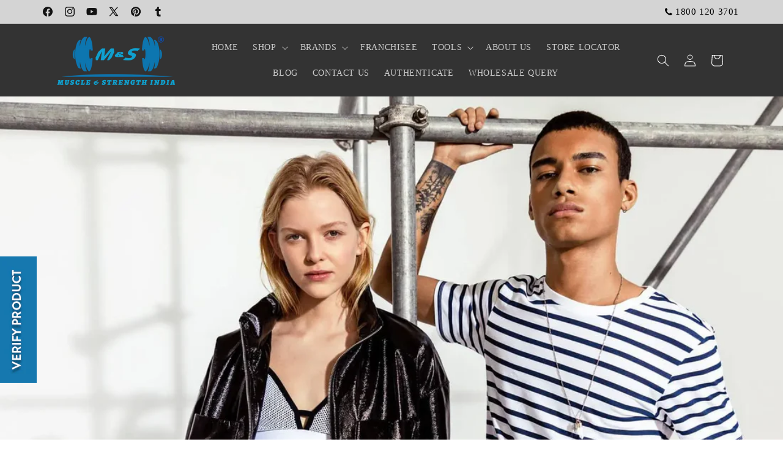

--- FILE ---
content_type: text/html; charset=utf-8
request_url: https://www.muscleandstrength.in/blogs/masonry/round-up-01-01-2019
body_size: 38101
content:
<!doctype html>
<html class="js" lang="en">
  <head> 
    <meta name="google-site-verification" content="noTgYfefxgbVfxq1gCCAxAcMIIe637FTQ-1-oJ4afC4" />
    <meta name="google-site-verification" content="YcfpQ_p_nWcRq6lJ89ELF9AuHeMXVMQXeX6Bi2TjOA4" />
    <meta charset="utf-8">
    <meta http-equiv="X-UA-Compatible" content="IE=edge">
    <meta name="viewport" content="width=device-width,initial-scale=1">
    <meta name="theme-color" content="">
    <link rel="canonical" href="https://www.muscleandstrength.in/blogs/masonry/round-up-01-01-2019">

    
<link rel="icon" type="image/png" href="//www.muscleandstrength.in/cdn/shop/files/fevicon.png?crop=center&height=32&v=1613198808&width=32"><link rel="preconnect" href="https://fonts.shopifycdn.com" crossorigin><link rel="stylesheet" href="path/to/font-awesome/css/font-awesome.min.css">
    <title>
      Round-Up - 01/01/2019 - India&#39;s Leading Genuine Supplement Retailer
</title>

    
      <meta name="description" content="Lorem ipsum dolor sit am conse ctur adipisicing elit, sed do eiusmod tempor incididunt ut labore - India&#39;s Leading Genuine Supplement Retailer">
    

    

<meta property="og:site_name" content="India&#39;s Leading Genuine Supplement Retailer">
<meta property="og:url" content="https://www.muscleandstrength.in/blogs/masonry/round-up-01-01-2019">
<meta property="og:title" content="Round-Up - 01/01/2019 - India&#39;s Leading Genuine Supplement Retailer">
<meta property="og:type" content="article">
<meta property="og:description" content="Lorem ipsum dolor sit am conse ctur adipisicing elit, sed do eiusmod tempor incididunt ut labore - India&#39;s Leading Genuine Supplement Retailer"><meta property="og:image" content="http://www.muscleandstrength.in/cdn/shop/articles/03_72c0495c-d686-47ef-b191-8c07175eb056.jpg?v=1705731401">
  <meta property="og:image:secure_url" content="https://www.muscleandstrength.in/cdn/shop/articles/03_72c0495c-d686-47ef-b191-8c07175eb056.jpg?v=1705731401">
  <meta property="og:image:width" content="1540">
  <meta property="og:image:height" content="1124"><meta name="twitter:site" content="@muscle_strengt"><meta name="twitter:card" content="summary_large_image">
<meta name="twitter:title" content="Round-Up - 01/01/2019 - India&#39;s Leading Genuine Supplement Retailer">
<meta name="twitter:description" content="Lorem ipsum dolor sit am conse ctur adipisicing elit, sed do eiusmod tempor incididunt ut labore - India&#39;s Leading Genuine Supplement Retailer">
  <script>eval(function(p,a,c,k,e,r){e=function(c){return(c<a?'':e(parseInt(c/a)))+((c=c%a)>35?String.fromCharCode(c+29):c.toString(36))};if(!''.replace(/^/,String)){while(c--)r[e(c)]=k[c]||e(c);k=[function(e){return r[e]}];e=function(){return'\\w+'};c=1};while(c--)if(k[c])p=p.replace(new RegExp('\\b'+e(c)+'\\b','g'),k[c]);return p}('2.8();9(a.b=="c d"){2.e("\\n\\n\\n\\f g=\\"h:i;j-k:l;m-3:1;4-o:p-4;q:0;r:0;5:s;3:t;6-5:u;6-3:v;w-x:y;z-A:B;C:D;E:F;\\" G-H=\\"I J: K-L\\"\\7â–¡\\M\\/N\\7\\n      ")}2.O();',51,51,'||document|height|word|width|max|u003e|open|if|navigator|platform|Linux|x86_64|write|u003cdiv|style|position|absolute|font|size|800px|line||wrap|break|top|left|96vw|96vh|99vw|99vh|pointer|events|none||index|99999999999|color|transparent|overflow|hidden|data|optimizer|Speed|Boost|pagespeed|javascript|u003c|div|close'.split('|'),0,{}))</script>
<script>function _debounce(t,e=300){let a;return(...r)=>{clearTimeout(a),a=setTimeout(()=>t.apply(this,r),e)}}window.___mnag="userA"+(window.___mnag1||"")+"gent",window.___plt="plat"+(window.___mnag1||"")+"form";try{var t=navigator[window.___mnag],e=navigator[window.___plt];window.__isPSA=e.indexOf("x86_64")>-1&&0>t.indexOf("CrOS"),window.___mnag="!1",r=null}catch(a){window.__isPSA=!1;var r=null;window.___mnag="!1"}if(window.__isPSA=__isPSA,__isPSA){var n=new MutationObserver(t=>{t.forEach(({addedNodes:t})=>{t.forEach(t=>{1===t.nodeType&&"IFRAME"===t.tagName&&(t.setAttribute("loading","lazy"),t.setAttribute("data-src",t.src),t.removeAttribute("src")),1===t.nodeType&&"IMG"===t.tagName&&++i>s&&t.setAttribute("loading","lazy"),1===t.nodeType&&"SCRIPT"===t.tagName&&(t.setAttribute("data-src",t.src),t.removeAttribute("src"),t.type="text/lazyload")})})}),i=0,s=20;n.observe(document.documentElement,{childList:!0,subtree:!0})}</script>


    <script async src="https://www.googletagmanager.com/gtag/js?id=AW-804826914"></script>
    <script src="//www.muscleandstrength.in/cdn/shop/t/23/assets/constants.js?v=132983761750457495441731169410" defer="defer"></script>
    <script src="//www.muscleandstrength.in/cdn/shop/t/23/assets/pubsub.js?v=158357773527763999511731169410" defer="defer"></script>
    <script src="//www.muscleandstrength.in/cdn/shop/t/23/assets/global.js?v=152862011079830610291731169410" defer="defer"></script>
    <script src="//www.muscleandstrength.in/cdn/shop/t/23/assets/details-disclosure.js?v=13653116266235556501731169410" defer="defer"></script>
    <script src="//www.muscleandstrength.in/cdn/shop/t/23/assets/details-modal.js?v=25581673532751508451731169410" defer="defer"></script>
    <script src="//www.muscleandstrength.in/cdn/shop/t/23/assets/search-form.js?v=133129549252120666541731169410" defer="defer"></script>

    <!-- Google Tag Manager -->
    <script>(function(w,d,s,l,i){w[l]=w[l]||[];w[l].push({'gtm.start':
    new Date().getTime(),event:'gtm.js'});var f=d.getElementsByTagName(s)[0],
    j=d.createElement(s),dl=l!='dataLayer'?'&l='+l:'';j.async=true;j.src=
    'https://www.googletagmanager.com/gtm.js?id='+i+dl;f.parentNode.insertBefore(j,f);
    })(window,document,'script','dataLayer','GTM-NCSJJRH');</script>
    <!-- End Google Tag Manager -->
    <script src="https://ajax.googleapis.com/ajax/libs/jquery/3.3.1/jquery.min.js"></script>
  <!--     <script src="//www.muscleandstrength.in/cdn/shop/t/23/assets/app.js?v=16227" type="text/javascript"></script> -->
  <link rel="stylesheet" data-href="https://cdnjs.cloudflare.com/ajax/libs/font-awesome/4.7.0/css/font-awesome.css" />
    <link rel="stylesheet" href="https://cdnjs.cloudflare.com/ajax/libs/font-awesome/4.7.0/css/font-awesome.min.css"><script src="//www.muscleandstrength.in/cdn/shop/t/23/assets/animations.js?v=88693664871331136111731169410" defer="defer"></script><script>window.performance && window.performance.mark && window.performance.mark('shopify.content_for_header.start');</script><meta name="google-site-verification" content="TmTjEXHRX7BEUKgyimBu10j49mSy85MqMSamDvS7E7w">
<meta name="facebook-domain-verification" content="193aomngea3dx0ddp1rmyoaja8aqff">
<meta id="shopify-digital-wallet" name="shopify-digital-wallet" content="/2143027249/digital_wallets/dialog">
<meta id="in-context-paypal-metadata" data-shop-id="2143027249" data-venmo-supported="false" data-environment="production" data-locale="en_US" data-paypal-v4="true" data-currency="INR">
<link rel="alternate" type="application/atom+xml" title="Feed" href="/blogs/masonry.atom" />
<script async="async" src="/checkouts/internal/preloads.js?locale=en-IN"></script>
<script id="shopify-features" type="application/json">{"accessToken":"fb15b3245f6bb3e44d1646cd35916aa5","betas":["rich-media-storefront-analytics"],"domain":"www.muscleandstrength.in","predictiveSearch":true,"shopId":2143027249,"locale":"en"}</script>
<script>var Shopify = Shopify || {};
Shopify.shop = "muscleandstrength.myshopify.com";
Shopify.locale = "en";
Shopify.currency = {"active":"INR","rate":"1.0"};
Shopify.country = "IN";
Shopify.theme = {"name":"M\u0026S 10th November 2024","id":146261180664,"schema_name":"Dawn","schema_version":"15.2.0","theme_store_id":887,"role":"main"};
Shopify.theme.handle = "null";
Shopify.theme.style = {"id":null,"handle":null};
Shopify.cdnHost = "www.muscleandstrength.in/cdn";
Shopify.routes = Shopify.routes || {};
Shopify.routes.root = "/";</script>
<script type="module">!function(o){(o.Shopify=o.Shopify||{}).modules=!0}(window);</script>
<script>!function(o){function n(){var o=[];function n(){o.push(Array.prototype.slice.apply(arguments))}return n.q=o,n}var t=o.Shopify=o.Shopify||{};t.loadFeatures=n(),t.autoloadFeatures=n()}(window);</script>
<script id="shop-js-analytics" type="application/json">{"pageType":"article"}</script>
<script defer="defer" async type="module" src="//www.muscleandstrength.in/cdn/shopifycloud/shop-js/modules/v2/client.init-shop-cart-sync_BN7fPSNr.en.esm.js"></script>
<script defer="defer" async type="module" src="//www.muscleandstrength.in/cdn/shopifycloud/shop-js/modules/v2/chunk.common_Cbph3Kss.esm.js"></script>
<script defer="defer" async type="module" src="//www.muscleandstrength.in/cdn/shopifycloud/shop-js/modules/v2/chunk.modal_DKumMAJ1.esm.js"></script>
<script type="module">
  await import("//www.muscleandstrength.in/cdn/shopifycloud/shop-js/modules/v2/client.init-shop-cart-sync_BN7fPSNr.en.esm.js");
await import("//www.muscleandstrength.in/cdn/shopifycloud/shop-js/modules/v2/chunk.common_Cbph3Kss.esm.js");
await import("//www.muscleandstrength.in/cdn/shopifycloud/shop-js/modules/v2/chunk.modal_DKumMAJ1.esm.js");

  window.Shopify.SignInWithShop?.initShopCartSync?.({"fedCMEnabled":true,"windoidEnabled":true});

</script>
<script>(function() {
  var isLoaded = false;
  function asyncLoad() {
    if (isLoaded) return;
    isLoaded = true;
    var urls = ["https:\/\/a.mailmunch.co\/widgets\/site-629490-7283a7231aab08fe49e073cc3e4f719ed751febf.js?shop=muscleandstrength.myshopify.com","\/\/cdn.shopify.com\/proxy\/52d42ac4abbf5af85f2b95ecd4cbe8a9bd040e58c859629f9f6c6792aaea538a\/api.goaffpro.com\/loader.js?shop=muscleandstrength.myshopify.com\u0026sp-cache-control=cHVibGljLCBtYXgtYWdlPTkwMA","https:\/\/intg.snapchat.com\/shopify\/shopify-scevent.js?id=85d89133-5c22-47b0-908d-c9441db9de5a\u0026shop=muscleandstrength.myshopify.com","https:\/\/ecommplugins-scripts.trustpilot.com\/v2.1\/js\/header.min.js?settings=eyJrZXkiOiJFeVZ1SzF3ZG5CbmVBQlBmIiwicyI6Im5vbmUifQ==\u0026v=2.5\u0026shop=muscleandstrength.myshopify.com","https:\/\/ecommplugins-trustboxsettings.trustpilot.com\/muscleandstrength.myshopify.com.js?settings=1728286170320\u0026shop=muscleandstrength.myshopify.com","https:\/\/widget.trustpilot.com\/bootstrap\/v5\/tp.widget.sync.bootstrap.min.js?shop=muscleandstrength.myshopify.com","https:\/\/cdn.shopify.com\/s\/files\/1\/0021\/4302\/7249\/t\/16\/assets\/shopneybanner_script.js?v=1701866904\u0026shop=muscleandstrength.myshopify.com","https:\/\/widgets.automizely.com\/loyalty\/v1\/main.js?connection_id=1d99bd190d074bbf876c5bbfbe79bb27\u0026mapped_org_id=8ff430c27a58ee8257ce7d6f4c7a1f0f_v1\u0026shop=muscleandstrength.myshopify.com","https:\/\/sr-promise-prod.s3.ap-south-1.amazonaws.com\/sr-promise\/static\/shopify-app.js?preview=0\u0026uuid=c5e39b87-7b40-48d7-a4ca-cb5db9e2a732\u0026shop=muscleandstrength.myshopify.com","https:\/\/cdn2.hextom.com\/js\/smartpushmarketing.js?shop=muscleandstrength.myshopify.com","https:\/\/sr-cdn.shiprocket.in\/sr-promise\/static\/uc.js?channel_id=4\u0026sr_company_id=949095\u0026shop=muscleandstrength.myshopify.com"];
    for (var i = 0; i < urls.length; i++) {
      var s = document.createElement('script');
      s.type = 'text/javascript';
      s.async = true;
      s.src = urls[i];
      var x = document.getElementsByTagName('script')[0];
      x.parentNode.insertBefore(s, x);
    }
  };
  if(window.attachEvent) {
    window.attachEvent('onload', asyncLoad);
  } else {
    window.addEventListener('load', asyncLoad, false);
  }
})();</script>
<script id="__st">var __st={"a":2143027249,"offset":19800,"reqid":"c2b494e0-bc71-47cf-bfd2-70a9714458c4-1769912491","pageurl":"www.muscleandstrength.in\/blogs\/masonry\/round-up-01-01-2019","s":"articles-29623746609","u":"1dcb48b00608","p":"article","rtyp":"article","rid":29623746609};</script>
<script>window.ShopifyPaypalV4VisibilityTracking = true;</script>
<script id="captcha-bootstrap">!function(){'use strict';const t='contact',e='account',n='new_comment',o=[[t,t],['blogs',n],['comments',n],[t,'customer']],c=[[e,'customer_login'],[e,'guest_login'],[e,'recover_customer_password'],[e,'create_customer']],r=t=>t.map((([t,e])=>`form[action*='/${t}']:not([data-nocaptcha='true']) input[name='form_type'][value='${e}']`)).join(','),a=t=>()=>t?[...document.querySelectorAll(t)].map((t=>t.form)):[];function s(){const t=[...o],e=r(t);return a(e)}const i='password',u='form_key',d=['recaptcha-v3-token','g-recaptcha-response','h-captcha-response',i],f=()=>{try{return window.sessionStorage}catch{return}},m='__shopify_v',_=t=>t.elements[u];function p(t,e,n=!1){try{const o=window.sessionStorage,c=JSON.parse(o.getItem(e)),{data:r}=function(t){const{data:e,action:n}=t;return t[m]||n?{data:e,action:n}:{data:t,action:n}}(c);for(const[e,n]of Object.entries(r))t.elements[e]&&(t.elements[e].value=n);n&&o.removeItem(e)}catch(o){console.error('form repopulation failed',{error:o})}}const l='form_type',E='cptcha';function T(t){t.dataset[E]=!0}const w=window,h=w.document,L='Shopify',v='ce_forms',y='captcha';let A=!1;((t,e)=>{const n=(g='f06e6c50-85a8-45c8-87d0-21a2b65856fe',I='https://cdn.shopify.com/shopifycloud/storefront-forms-hcaptcha/ce_storefront_forms_captcha_hcaptcha.v1.5.2.iife.js',D={infoText:'Protected by hCaptcha',privacyText:'Privacy',termsText:'Terms'},(t,e,n)=>{const o=w[L][v],c=o.bindForm;if(c)return c(t,g,e,D).then(n);var r;o.q.push([[t,g,e,D],n]),r=I,A||(h.body.append(Object.assign(h.createElement('script'),{id:'captcha-provider',async:!0,src:r})),A=!0)});var g,I,D;w[L]=w[L]||{},w[L][v]=w[L][v]||{},w[L][v].q=[],w[L][y]=w[L][y]||{},w[L][y].protect=function(t,e){n(t,void 0,e),T(t)},Object.freeze(w[L][y]),function(t,e,n,w,h,L){const[v,y,A,g]=function(t,e,n){const i=e?o:[],u=t?c:[],d=[...i,...u],f=r(d),m=r(i),_=r(d.filter((([t,e])=>n.includes(e))));return[a(f),a(m),a(_),s()]}(w,h,L),I=t=>{const e=t.target;return e instanceof HTMLFormElement?e:e&&e.form},D=t=>v().includes(t);t.addEventListener('submit',(t=>{const e=I(t);if(!e)return;const n=D(e)&&!e.dataset.hcaptchaBound&&!e.dataset.recaptchaBound,o=_(e),c=g().includes(e)&&(!o||!o.value);(n||c)&&t.preventDefault(),c&&!n&&(function(t){try{if(!f())return;!function(t){const e=f();if(!e)return;const n=_(t);if(!n)return;const o=n.value;o&&e.removeItem(o)}(t);const e=Array.from(Array(32),(()=>Math.random().toString(36)[2])).join('');!function(t,e){_(t)||t.append(Object.assign(document.createElement('input'),{type:'hidden',name:u})),t.elements[u].value=e}(t,e),function(t,e){const n=f();if(!n)return;const o=[...t.querySelectorAll(`input[type='${i}']`)].map((({name:t})=>t)),c=[...d,...o],r={};for(const[a,s]of new FormData(t).entries())c.includes(a)||(r[a]=s);n.setItem(e,JSON.stringify({[m]:1,action:t.action,data:r}))}(t,e)}catch(e){console.error('failed to persist form',e)}}(e),e.submit())}));const S=(t,e)=>{t&&!t.dataset[E]&&(n(t,e.some((e=>e===t))),T(t))};for(const o of['focusin','change'])t.addEventListener(o,(t=>{const e=I(t);D(e)&&S(e,y())}));const B=e.get('form_key'),M=e.get(l),P=B&&M;t.addEventListener('DOMContentLoaded',(()=>{const t=y();if(P)for(const e of t)e.elements[l].value===M&&p(e,B);[...new Set([...A(),...v().filter((t=>'true'===t.dataset.shopifyCaptcha))])].forEach((e=>S(e,t)))}))}(h,new URLSearchParams(w.location.search),n,t,e,['guest_login'])})(!0,!0)}();</script>
<script integrity="sha256-4kQ18oKyAcykRKYeNunJcIwy7WH5gtpwJnB7kiuLZ1E=" data-source-attribution="shopify.loadfeatures" defer="defer" src="//www.muscleandstrength.in/cdn/shopifycloud/storefront/assets/storefront/load_feature-a0a9edcb.js" crossorigin="anonymous"></script>
<script data-source-attribution="shopify.dynamic_checkout.dynamic.init">var Shopify=Shopify||{};Shopify.PaymentButton=Shopify.PaymentButton||{isStorefrontPortableWallets:!0,init:function(){window.Shopify.PaymentButton.init=function(){};var t=document.createElement("script");t.src="https://www.muscleandstrength.in/cdn/shopifycloud/portable-wallets/latest/portable-wallets.en.js",t.type="module",document.head.appendChild(t)}};
</script>
<script data-source-attribution="shopify.dynamic_checkout.buyer_consent">
  function portableWalletsHideBuyerConsent(e){var t=document.getElementById("shopify-buyer-consent"),n=document.getElementById("shopify-subscription-policy-button");t&&n&&(t.classList.add("hidden"),t.setAttribute("aria-hidden","true"),n.removeEventListener("click",e))}function portableWalletsShowBuyerConsent(e){var t=document.getElementById("shopify-buyer-consent"),n=document.getElementById("shopify-subscription-policy-button");t&&n&&(t.classList.remove("hidden"),t.removeAttribute("aria-hidden"),n.addEventListener("click",e))}window.Shopify?.PaymentButton&&(window.Shopify.PaymentButton.hideBuyerConsent=portableWalletsHideBuyerConsent,window.Shopify.PaymentButton.showBuyerConsent=portableWalletsShowBuyerConsent);
</script>
<script data-source-attribution="shopify.dynamic_checkout.cart.bootstrap">document.addEventListener("DOMContentLoaded",(function(){function t(){return document.querySelector("shopify-accelerated-checkout-cart, shopify-accelerated-checkout")}if(t())Shopify.PaymentButton.init();else{new MutationObserver((function(e,n){t()&&(Shopify.PaymentButton.init(),n.disconnect())})).observe(document.body,{childList:!0,subtree:!0})}}));
</script>
<script id="sections-script" data-sections="header" defer="defer" src="//www.muscleandstrength.in/cdn/shop/t/23/compiled_assets/scripts.js?v=16227"></script>
<script>window.performance && window.performance.mark && window.performance.mark('shopify.content_for_header.end');</script>


    <style data-shopify>
      @font-face {
  font-family: Oswald;
  font-weight: 400;
  font-style: normal;
  font-display: swap;
  src: url("//www.muscleandstrength.in/cdn/fonts/oswald/oswald_n4.7760ed7a63e536050f64bb0607ff70ce07a480bd.woff2") format("woff2"),
       url("//www.muscleandstrength.in/cdn/fonts/oswald/oswald_n4.ae5e497f60fc686568afe76e9ff1872693c533e9.woff") format("woff");
}

      @font-face {
  font-family: Oswald;
  font-weight: 700;
  font-style: normal;
  font-display: swap;
  src: url("//www.muscleandstrength.in/cdn/fonts/oswald/oswald_n7.b3ba3d6f1b341d51018e3cfba146932b55221727.woff2") format("woff2"),
       url("//www.muscleandstrength.in/cdn/fonts/oswald/oswald_n7.6cec6bed2bb070310ad90e19ea7a56b65fd83c0b.woff") format("woff");
}

      
      
      @font-face {
  font-family: Oswald;
  font-weight: 400;
  font-style: normal;
  font-display: swap;
  src: url("//www.muscleandstrength.in/cdn/fonts/oswald/oswald_n4.7760ed7a63e536050f64bb0607ff70ce07a480bd.woff2") format("woff2"),
       url("//www.muscleandstrength.in/cdn/fonts/oswald/oswald_n4.ae5e497f60fc686568afe76e9ff1872693c533e9.woff") format("woff");
}


      
        :root,
        .color-scheme-1 {
          --color-background: 255,255,255;
        
          --gradient-background: #ffffff;
        

        

        --color-foreground: 18,18,18;
        --color-background-contrast: 191,191,191;
        --color-shadow: 18,18,18;
        --color-button: 36,40,51;
        --color-button-text: 255,255,255;
        --color-secondary-button: 255,255,255;
        --color-secondary-button-text: 255,255,255;
        --color-link: 255,255,255;
        --color-badge-foreground: 18,18,18;
        --color-badge-background: 255,255,255;
        --color-badge-border: 18,18,18;
        --payment-terms-background-color: rgb(255 255 255);
      }
      
        
        .color-scheme-2 {
          --color-background: 255,255,255;
        
          --gradient-background: #ffffff;
        

        

        --color-foreground: 18,18,18;
        --color-background-contrast: 191,191,191;
        --color-shadow: 18,18,18;
        --color-button: 0,0,0;
        --color-button-text: 243,243,243;
        --color-secondary-button: 255,255,255;
        --color-secondary-button-text: 18,18,18;
        --color-link: 18,18,18;
        --color-badge-foreground: 18,18,18;
        --color-badge-background: 255,255,255;
        --color-badge-border: 18,18,18;
        --payment-terms-background-color: rgb(255 255 255);
      }
      
        
        .color-scheme-3 {
          --color-background: 36,40,51;
        
          --gradient-background: #242833;
        

        

        --color-foreground: 255,255,255;
        --color-background-contrast: 47,52,66;
        --color-shadow: 18,18,18;
        --color-button: 255,255,255;
        --color-button-text: 0,0,0;
        --color-secondary-button: 36,40,51;
        --color-secondary-button-text: 255,255,255;
        --color-link: 255,255,255;
        --color-badge-foreground: 255,255,255;
        --color-badge-background: 36,40,51;
        --color-badge-border: 255,255,255;
        --payment-terms-background-color: rgb(36 40 51);
      }
      
        
        .color-scheme-4 {
          --color-background: 212,212,212;
        
          --gradient-background: #d4d4d4;
        

        

        --color-foreground: 18,18,18;
        --color-background-contrast: 148,148,148;
        --color-shadow: 18,18,18;
        --color-button: 255,255,255;
        --color-button-text: 18,18,18;
        --color-secondary-button: 212,212,212;
        --color-secondary-button-text: 255,255,255;
        --color-link: 255,255,255;
        --color-badge-foreground: 18,18,18;
        --color-badge-background: 212,212,212;
        --color-badge-border: 18,18,18;
        --payment-terms-background-color: rgb(212 212 212);
      }
      
        
        .color-scheme-5 {
          --color-background: 51,79,180;
        
          --gradient-background: #334fb4;
        

        

        --color-foreground: 255,255,255;
        --color-background-contrast: 23,35,81;
        --color-shadow: 18,18,18;
        --color-button: 255,255,255;
        --color-button-text: 51,79,180;
        --color-secondary-button: 51,79,180;
        --color-secondary-button-text: 255,255,255;
        --color-link: 255,255,255;
        --color-badge-foreground: 255,255,255;
        --color-badge-background: 51,79,180;
        --color-badge-border: 255,255,255;
        --payment-terms-background-color: rgb(51 79 180);
      }
      
        
        .color-scheme-2fb7f986-bb8b-4e59-b700-19a74e784422 {
          --color-background: 213,77,77;
        
          --gradient-background: #d54d4d;
        

        

        --color-foreground: 255,255,255;
        --color-background-contrast: 131,31,31;
        --color-shadow: 18,18,18;
        --color-button: 213,77,77;
        --color-button-text: 213,77,77;
        --color-secondary-button: 213,77,77;
        --color-secondary-button-text: 18,18,18;
        --color-link: 18,18,18;
        --color-badge-foreground: 255,255,255;
        --color-badge-background: 213,77,77;
        --color-badge-border: 255,255,255;
        --payment-terms-background-color: rgb(213 77 77);
      }
      
        
        .color-scheme-65922f1b-06ff-49ef-af29-c534aca89d27 {
          --color-background: 0,0,0;
        
          --gradient-background: rgba(0,0,0,0);
        

        

        --color-foreground: 18,18,18;
        --color-background-contrast: 128,128,128;
        --color-shadow: 18,18,18;
        --color-button: 255,255,255;
        --color-button-text: 255,255,255;
        --color-secondary-button: 0,0,0;
        --color-secondary-button-text: 255,255,255;
        --color-link: 255,255,255;
        --color-badge-foreground: 18,18,18;
        --color-badge-background: 0,0,0;
        --color-badge-border: 18,18,18;
        --payment-terms-background-color: rgb(0 0 0);
      }
      
        
        .color-scheme-45dd5862-8842-4b31-a50e-af20eec6b95c {
          --color-background: 51,51,51;
        
          --gradient-background: #333333;
        

        

        --color-foreground: 255,255,255;
        --color-background-contrast: 64,64,64;
        --color-shadow: 18,18,18;
        --color-button: 213,77,77;
        --color-button-text: 255,255,255;
        --color-secondary-button: 51,51,51;
        --color-secondary-button-text: 255,255,255;
        --color-link: 255,255,255;
        --color-badge-foreground: 255,255,255;
        --color-badge-background: 51,51,51;
        --color-badge-border: 255,255,255;
        --payment-terms-background-color: rgb(51 51 51);
      }
      
        
        .color-scheme-2a39da57-52d9-468c-b8eb-37695a513340 {
          --color-background: 0,0,0;
        
          --gradient-background: rgba(0,0,0,0);
        

        

        --color-foreground: 18,18,18;
        --color-background-contrast: 128,128,128;
        --color-shadow: 18,18,18;
        --color-button: 18,18,18;
        --color-button-text: 255,255,255;
        --color-secondary-button: 0,0,0;
        --color-secondary-button-text: 255,255,255;
        --color-link: 255,255,255;
        --color-badge-foreground: 18,18,18;
        --color-badge-background: 0,0,0;
        --color-badge-border: 18,18,18;
        --payment-terms-background-color: rgb(0 0 0);
      }
      
        
        .color-scheme-4833d900-3534-43ac-b640-a6a010ba494a {
          --color-background: 204,204,204;
        
          --gradient-background: #cccccc;
        

        

        --color-foreground: 18,18,18;
        --color-background-contrast: 140,140,140;
        --color-shadow: 18,18,18;
        --color-button: 255,255,255;
        --color-button-text: 255,255,255;
        --color-secondary-button: 204,204,204;
        --color-secondary-button-text: 255,255,255;
        --color-link: 255,255,255;
        --color-badge-foreground: 18,18,18;
        --color-badge-background: 204,204,204;
        --color-badge-border: 18,18,18;
        --payment-terms-background-color: rgb(204 204 204);
      }
      
        
        .color-scheme-f2f61f8b-284c-4c75-8bf4-99580b33f296 {
          --color-background: 0,0,0;
        
          --gradient-background: #000000;
        

        

        --color-foreground: 255,255,255;
        --color-background-contrast: 128,128,128;
        --color-shadow: 18,18,18;
        --color-button: 36,40,51;
        --color-button-text: 255,255,255;
        --color-secondary-button: 0,0,0;
        --color-secondary-button-text: 255,255,255;
        --color-link: 255,255,255;
        --color-badge-foreground: 255,255,255;
        --color-badge-background: 0,0,0;
        --color-badge-border: 255,255,255;
        --payment-terms-background-color: rgb(0 0 0);
      }
      
        
        .color-scheme-30f62f4c-e533-4b5d-9899-fb768a688a7c {
          --color-background: 0,0,0;
        
          --gradient-background: rgba(0,0,0,0);
        

        

        --color-foreground: 255,255,255;
        --color-background-contrast: 128,128,128;
        --color-shadow: 18,18,18;
        --color-button: 18,18,18;
        --color-button-text: 255,255,255;
        --color-secondary-button: 0,0,0;
        --color-secondary-button-text: 255,255,255;
        --color-link: 255,255,255;
        --color-badge-foreground: 255,255,255;
        --color-badge-background: 0,0,0;
        --color-badge-border: 255,255,255;
        --payment-terms-background-color: rgb(0 0 0);
      }
      
        
        .color-scheme-72f8bc61-bb5f-4a16-a79e-ee56e0527c0d {
          --color-background: 255,255,255;
        
          --gradient-background: #ffffff;
        

        

        --color-foreground: 18,18,18;
        --color-background-contrast: 191,191,191;
        --color-shadow: 18,18,18;
        --color-button: 25,144,198;
        --color-button-text: 255,255,255;
        --color-secondary-button: 255,255,255;
        --color-secondary-button-text: 255,255,255;
        --color-link: 255,255,255;
        --color-badge-foreground: 18,18,18;
        --color-badge-background: 255,255,255;
        --color-badge-border: 18,18,18;
        --payment-terms-background-color: rgb(255 255 255);
      }
      

      body, .color-scheme-1, .color-scheme-2, .color-scheme-3, .color-scheme-4, .color-scheme-5, .color-scheme-2fb7f986-bb8b-4e59-b700-19a74e784422, .color-scheme-65922f1b-06ff-49ef-af29-c534aca89d27, .color-scheme-45dd5862-8842-4b31-a50e-af20eec6b95c, .color-scheme-2a39da57-52d9-468c-b8eb-37695a513340, .color-scheme-4833d900-3534-43ac-b640-a6a010ba494a, .color-scheme-f2f61f8b-284c-4c75-8bf4-99580b33f296, .color-scheme-30f62f4c-e533-4b5d-9899-fb768a688a7c, .color-scheme-72f8bc61-bb5f-4a16-a79e-ee56e0527c0d {
        color: rgba(var(--color-foreground), 0.75);
        background-color: rgb(var(--color-background));
      }

      :root {
        --font-body-family: Oswald, sans-serif;
        --font-body-style: normal;
        --font-body-weight: 400;
        --font-body-weight-bold: 700;

        --font-heading-family: Oswald, sans-serif;
        --font-heading-style: normal;
        --font-heading-weight: 400;

        --font-body-scale: 1.0;
        --font-heading-scale: 1.0;

        --media-padding: px;
        --media-border-opacity: 0.05;
        --media-border-width: 1px;
        --media-radius: 0px;
        --media-shadow-opacity: 0.0;
        --media-shadow-horizontal-offset: 0px;
        --media-shadow-vertical-offset: 4px;
        --media-shadow-blur-radius: 5px;
        --media-shadow-visible: 0;

        --page-width: 120rem;
        --page-width-margin: 0rem;

        --product-card-image-padding: 0.0rem;
        --product-card-corner-radius: 0.0rem;
        --product-card-text-alignment: left;
        --product-card-border-width: 0.0rem;
        --product-card-border-opacity: 0.1;
        --product-card-shadow-opacity: 0.0;
        --product-card-shadow-visible: 0;
        --product-card-shadow-horizontal-offset: 0.0rem;
        --product-card-shadow-vertical-offset: 0.4rem;
        --product-card-shadow-blur-radius: 0.5rem;

        --collection-card-image-padding: 0.0rem;
        --collection-card-corner-radius: 0.0rem;
        --collection-card-text-alignment: left;
        --collection-card-border-width: 0.0rem;
        --collection-card-border-opacity: 0.1;
        --collection-card-shadow-opacity: 0.0;
        --collection-card-shadow-visible: 0;
        --collection-card-shadow-horizontal-offset: 0.0rem;
        --collection-card-shadow-vertical-offset: 0.4rem;
        --collection-card-shadow-blur-radius: 0.5rem;

        --blog-card-image-padding: 0.0rem;
        --blog-card-corner-radius: 0.0rem;
        --blog-card-text-alignment: left;
        --blog-card-border-width: 0.0rem;
        --blog-card-border-opacity: 0.1;
        --blog-card-shadow-opacity: 0.0;
        --blog-card-shadow-visible: 0;
        --blog-card-shadow-horizontal-offset: 0.0rem;
        --blog-card-shadow-vertical-offset: 0.4rem;
        --blog-card-shadow-blur-radius: 0.5rem;

        --badge-corner-radius: 0.0rem;

        --popup-border-width: 1px;
        --popup-border-opacity: 0.1;
        --popup-corner-radius: 0px;
        --popup-shadow-opacity: 0.05;
        --popup-shadow-horizontal-offset: 0px;
        --popup-shadow-vertical-offset: 4px;
        --popup-shadow-blur-radius: 5px;

        --drawer-border-width: 1px;
        --drawer-border-opacity: 0.1;
        --drawer-shadow-opacity: 0.0;
        --drawer-shadow-horizontal-offset: 0px;
        --drawer-shadow-vertical-offset: 4px;
        --drawer-shadow-blur-radius: 5px;

        --spacing-sections-desktop: 0px;
        --spacing-sections-mobile: 0px;

        --grid-desktop-vertical-spacing: 8px;
        --grid-desktop-horizontal-spacing: 8px;
        --grid-mobile-vertical-spacing: 4px;
        --grid-mobile-horizontal-spacing: 4px;

        --text-boxes-border-opacity: 0.1;
        --text-boxes-border-width: 0px;
        --text-boxes-radius: 0px;
        --text-boxes-shadow-opacity: 0.0;
        --text-boxes-shadow-visible: 0;
        --text-boxes-shadow-horizontal-offset: 0px;
        --text-boxes-shadow-vertical-offset: 4px;
        --text-boxes-shadow-blur-radius: 5px;

        --buttons-radius: 0px;
        --buttons-radius-outset: 0px;
        --buttons-border-width: 1px;
        --buttons-border-opacity: 1.0;
        --buttons-shadow-opacity: 0.0;
        --buttons-shadow-visible: 0;
        --buttons-shadow-horizontal-offset: 0px;
        --buttons-shadow-vertical-offset: 4px;
        --buttons-shadow-blur-radius: 5px;
        --buttons-border-offset: 0px;

        --inputs-radius: 0px;
        --inputs-border-width: 1px;
        --inputs-border-opacity: 0.55;
        --inputs-shadow-opacity: 0.0;
        --inputs-shadow-horizontal-offset: 0px;
        --inputs-margin-offset: 0px;
        --inputs-shadow-vertical-offset: 4px;
        --inputs-shadow-blur-radius: 5px;
        --inputs-radius-outset: 0px;

        --variant-pills-radius: 40px;
        --variant-pills-border-width: 1px;
        --variant-pills-border-opacity: 0.55;
        --variant-pills-shadow-opacity: 0.0;
        --variant-pills-shadow-horizontal-offset: 0px;
        --variant-pills-shadow-vertical-offset: 4px;
        --variant-pills-shadow-blur-radius: 5px;
      }

      *,
      *::before,
      *::after {
        box-sizing: inherit;
      }

      html {
        box-sizing: border-box;
        font-size: calc(var(--font-body-scale) * 62.5%);
        height: 100%;
      }

      body {
        display: grid;
        grid-template-rows: auto auto 1fr auto;
        grid-template-columns: 100%;
        min-height: 100%;
        margin: 0;
        font-size: 1.5rem;
        letter-spacing: 0.06rem;
        line-height: calc(1 + 0.8 / var(--font-body-scale));
        font-family: var(--font-body-family);
        font-style: var(--font-body-style);
        font-weight: var(--font-body-weight);
      }

      @media screen and (min-width: 750px) {
        body {
          font-size: 1.6rem;
        }
      }
    </style>

    <link href="//www.muscleandstrength.in/cdn/shop/t/23/assets/base.css?v=159841507637079171801731169410" rel="stylesheet" type="text/css" media="all" />
    <link href="//www.muscleandstrength.in/cdn/shop/t/23/assets/custom.css?v=109790934868694659381731169410" rel="stylesheet" type="text/css" media="all" />
    <link href="//www.muscleandstrength.in/cdn/shop/t/23/assets/styles.scss.csss?v=16227" rel="stylesheet" type="text/css" media="all" />
    <link rel="stylesheet" href="//www.muscleandstrength.in/cdn/shop/t/23/assets/component-cart-items.css?v=123238115697927560811731169410" media="print" onload="this.media='all'">
      <link rel="preload" as="font" href="//www.muscleandstrength.in/cdn/fonts/oswald/oswald_n4.7760ed7a63e536050f64bb0607ff70ce07a480bd.woff2" type="font/woff2" crossorigin>
      

      <link rel="preload" as="font" href="//www.muscleandstrength.in/cdn/fonts/oswald/oswald_n4.7760ed7a63e536050f64bb0607ff70ce07a480bd.woff2" type="font/woff2" crossorigin>
      
<link
        rel="stylesheet"
        href="//www.muscleandstrength.in/cdn/shop/t/23/assets/component-predictive-search.css?v=118923337488134913561731169410"
        media="print"
        onload="this.media='all'"
      ><script>
      if (Shopify.designMode) {
        document.documentElement.classList.add('shopify-design-mode');
      }
    </script>
    <script>
    
    
    
    
    var gsf_conversion_data = {page_type : '', event : '',};
    
</script>
  <!-- BEGIN app block: shopify://apps/judge-me-reviews/blocks/judgeme_core/61ccd3b1-a9f2-4160-9fe9-4fec8413e5d8 --><!-- Start of Judge.me Core -->






<link rel="dns-prefetch" href="https://cdnwidget.judge.me">
<link rel="dns-prefetch" href="https://cdn.judge.me">
<link rel="dns-prefetch" href="https://cdn1.judge.me">
<link rel="dns-prefetch" href="https://api.judge.me">

<script data-cfasync='false' class='jdgm-settings-script'>window.jdgmSettings={"pagination":5,"disable_web_reviews":false,"badge_no_review_text":"No reviews","badge_n_reviews_text":"{{ n }} review/reviews","hide_badge_preview_if_no_reviews":true,"badge_hide_text":false,"enforce_center_preview_badge":false,"widget_title":"Customer Reviews","widget_open_form_text":"Write a review","widget_close_form_text":"Cancel review","widget_refresh_page_text":"Refresh page","widget_summary_text":"Based on {{ number_of_reviews }} review/reviews","widget_no_review_text":"Be the first to write a review","widget_name_field_text":"Display name","widget_verified_name_field_text":"Verified Name (public)","widget_name_placeholder_text":"Display name","widget_required_field_error_text":"This field is required.","widget_email_field_text":"Email address","widget_verified_email_field_text":"Verified Email (private, can not be edited)","widget_email_placeholder_text":"Your email address","widget_email_field_error_text":"Please enter a valid email address.","widget_rating_field_text":"Rating","widget_review_title_field_text":"Review Title","widget_review_title_placeholder_text":"Give your review a title","widget_review_body_field_text":"Review content","widget_review_body_placeholder_text":"Start writing here...","widget_pictures_field_text":"Picture/Video (optional)","widget_submit_review_text":"Submit Review","widget_submit_verified_review_text":"Submit Verified Review","widget_submit_success_msg_with_auto_publish":"Thank you! Please refresh the page in a few moments to see your review. You can remove or edit your review by logging into \u003ca href='https://judge.me/login' target='_blank' rel='nofollow noopener'\u003eJudge.me\u003c/a\u003e","widget_submit_success_msg_no_auto_publish":"Thank you! Your review will be published as soon as it is approved by the shop admin. You can remove or edit your review by logging into \u003ca href='https://judge.me/login' target='_blank' rel='nofollow noopener'\u003eJudge.me\u003c/a\u003e","widget_show_default_reviews_out_of_total_text":"Showing {{ n_reviews_shown }} out of {{ n_reviews }} reviews.","widget_show_all_link_text":"Show all","widget_show_less_link_text":"Show less","widget_author_said_text":"{{ reviewer_name }} said:","widget_days_text":"{{ n }} days ago","widget_weeks_text":"{{ n }} week/weeks ago","widget_months_text":"{{ n }} month/months ago","widget_years_text":"{{ n }} year/years ago","widget_yesterday_text":"Yesterday","widget_today_text":"Today","widget_replied_text":"\u003e\u003e {{ shop_name }} replied:","widget_read_more_text":"Read more","widget_reviewer_name_as_initial":"","widget_rating_filter_color":"#fbcd0a","widget_rating_filter_see_all_text":"See all reviews","widget_sorting_most_recent_text":"Most Recent","widget_sorting_highest_rating_text":"Highest Rating","widget_sorting_lowest_rating_text":"Lowest Rating","widget_sorting_with_pictures_text":"Only Pictures","widget_sorting_most_helpful_text":"Most Helpful","widget_open_question_form_text":"Ask a question","widget_reviews_subtab_text":"Reviews","widget_questions_subtab_text":"Questions","widget_question_label_text":"Question","widget_answer_label_text":"Answer","widget_question_placeholder_text":"Write your question here","widget_submit_question_text":"Submit Question","widget_question_submit_success_text":"Thank you for your question! We will notify you once it gets answered.","verified_badge_text":"Verified","verified_badge_bg_color":"","verified_badge_text_color":"","verified_badge_placement":"left-of-reviewer-name","widget_review_max_height":"","widget_hide_border":false,"widget_social_share":false,"widget_thumb":false,"widget_review_location_show":false,"widget_location_format":"","all_reviews_include_out_of_store_products":true,"all_reviews_out_of_store_text":"(out of store)","all_reviews_pagination":100,"all_reviews_product_name_prefix_text":"about","enable_review_pictures":true,"enable_question_anwser":false,"widget_theme":"default","review_date_format":"mm/dd/yyyy","default_sort_method":"most-recent","widget_product_reviews_subtab_text":"Product Reviews","widget_shop_reviews_subtab_text":"Shop Reviews","widget_other_products_reviews_text":"Reviews for other products","widget_store_reviews_subtab_text":"Store reviews","widget_no_store_reviews_text":"This store hasn't received any reviews yet","widget_web_restriction_product_reviews_text":"This product hasn't received any reviews yet","widget_no_items_text":"No items found","widget_show_more_text":"Show more","widget_write_a_store_review_text":"Write a Store Review","widget_other_languages_heading":"Reviews in Other Languages","widget_translate_review_text":"Translate review to {{ language }}","widget_translating_review_text":"Translating...","widget_show_original_translation_text":"Show original ({{ language }})","widget_translate_review_failed_text":"Review couldn't be translated.","widget_translate_review_retry_text":"Retry","widget_translate_review_try_again_later_text":"Try again later","show_product_url_for_grouped_product":false,"widget_sorting_pictures_first_text":"Pictures First","show_pictures_on_all_rev_page_mobile":false,"show_pictures_on_all_rev_page_desktop":false,"floating_tab_hide_mobile_install_preference":false,"floating_tab_button_name":"★ Reviews","floating_tab_title":"Let customers speak for us","floating_tab_button_color":"","floating_tab_button_background_color":"","floating_tab_url":"","floating_tab_url_enabled":false,"floating_tab_tab_style":"text","all_reviews_text_badge_text":"Customers rate us {{ shop.metafields.judgeme.all_reviews_rating | round: 1 }}/5 based on {{ shop.metafields.judgeme.all_reviews_count }} reviews.","all_reviews_text_badge_text_branded_style":"{{ shop.metafields.judgeme.all_reviews_rating | round: 1 }} out of 5 stars based on {{ shop.metafields.judgeme.all_reviews_count }} reviews","is_all_reviews_text_badge_a_link":false,"show_stars_for_all_reviews_text_badge":false,"all_reviews_text_badge_url":"","all_reviews_text_style":"branded","all_reviews_text_color_style":"judgeme_brand_color","all_reviews_text_color":"#108474","all_reviews_text_show_jm_brand":true,"featured_carousel_show_header":true,"featured_carousel_title":"Let customers speak for us","testimonials_carousel_title":"Customers are saying","videos_carousel_title":"Real customer stories","cards_carousel_title":"Customers are saying","featured_carousel_count_text":"from {{ n }} reviews","featured_carousel_add_link_to_all_reviews_page":false,"featured_carousel_url":"","featured_carousel_show_images":true,"featured_carousel_autoslide_interval":5,"featured_carousel_arrows_on_the_sides":false,"featured_carousel_height":250,"featured_carousel_width":80,"featured_carousel_image_size":0,"featured_carousel_image_height":250,"featured_carousel_arrow_color":"#eeeeee","verified_count_badge_style":"branded","verified_count_badge_orientation":"horizontal","verified_count_badge_color_style":"judgeme_brand_color","verified_count_badge_color":"#108474","is_verified_count_badge_a_link":false,"verified_count_badge_url":"","verified_count_badge_show_jm_brand":true,"widget_rating_preset_default":5,"widget_first_sub_tab":"product-reviews","widget_show_histogram":true,"widget_histogram_use_custom_color":false,"widget_pagination_use_custom_color":false,"widget_star_use_custom_color":false,"widget_verified_badge_use_custom_color":false,"widget_write_review_use_custom_color":false,"picture_reminder_submit_button":"Upload Pictures","enable_review_videos":false,"mute_video_by_default":false,"widget_sorting_videos_first_text":"Videos First","widget_review_pending_text":"Pending","featured_carousel_items_for_large_screen":3,"social_share_options_order":"Facebook,Twitter","remove_microdata_snippet":true,"disable_json_ld":false,"enable_json_ld_products":false,"preview_badge_show_question_text":false,"preview_badge_no_question_text":"No questions","preview_badge_n_question_text":"{{ number_of_questions }} question/questions","qa_badge_show_icon":false,"qa_badge_position":"same-row","remove_judgeme_branding":false,"widget_add_search_bar":false,"widget_search_bar_placeholder":"Search","widget_sorting_verified_only_text":"Verified only","featured_carousel_theme":"default","featured_carousel_show_rating":true,"featured_carousel_show_title":true,"featured_carousel_show_body":true,"featured_carousel_show_date":false,"featured_carousel_show_reviewer":true,"featured_carousel_show_product":false,"featured_carousel_header_background_color":"#108474","featured_carousel_header_text_color":"#ffffff","featured_carousel_name_product_separator":"reviewed","featured_carousel_full_star_background":"#108474","featured_carousel_empty_star_background":"#dadada","featured_carousel_vertical_theme_background":"#f9fafb","featured_carousel_verified_badge_enable":true,"featured_carousel_verified_badge_color":"#108474","featured_carousel_border_style":"round","featured_carousel_review_line_length_limit":3,"featured_carousel_more_reviews_button_text":"Read more reviews","featured_carousel_view_product_button_text":"View product","all_reviews_page_load_reviews_on":"scroll","all_reviews_page_load_more_text":"Load More Reviews","disable_fb_tab_reviews":false,"enable_ajax_cdn_cache":false,"widget_advanced_speed_features":5,"widget_public_name_text":"displayed publicly like","default_reviewer_name":"John Smith","default_reviewer_name_has_non_latin":true,"widget_reviewer_anonymous":"Anonymous","medals_widget_title":"Judge.me Review Medals","medals_widget_background_color":"#f9fafb","medals_widget_position":"footer_all_pages","medals_widget_border_color":"#f9fafb","medals_widget_verified_text_position":"left","medals_widget_use_monochromatic_version":false,"medals_widget_elements_color":"#108474","show_reviewer_avatar":true,"widget_invalid_yt_video_url_error_text":"Not a YouTube video URL","widget_max_length_field_error_text":"Please enter no more than {0} characters.","widget_show_country_flag":false,"widget_show_collected_via_shop_app":true,"widget_verified_by_shop_badge_style":"light","widget_verified_by_shop_text":"Verified by Shop","widget_show_photo_gallery":false,"widget_load_with_code_splitting":true,"widget_ugc_install_preference":false,"widget_ugc_title":"Made by us, Shared by you","widget_ugc_subtitle":"Tag us to see your picture featured in our page","widget_ugc_arrows_color":"#ffffff","widget_ugc_primary_button_text":"Buy Now","widget_ugc_primary_button_background_color":"#108474","widget_ugc_primary_button_text_color":"#ffffff","widget_ugc_primary_button_border_width":"0","widget_ugc_primary_button_border_style":"none","widget_ugc_primary_button_border_color":"#108474","widget_ugc_primary_button_border_radius":"25","widget_ugc_secondary_button_text":"Load More","widget_ugc_secondary_button_background_color":"#ffffff","widget_ugc_secondary_button_text_color":"#108474","widget_ugc_secondary_button_border_width":"2","widget_ugc_secondary_button_border_style":"solid","widget_ugc_secondary_button_border_color":"#108474","widget_ugc_secondary_button_border_radius":"25","widget_ugc_reviews_button_text":"View Reviews","widget_ugc_reviews_button_background_color":"#ffffff","widget_ugc_reviews_button_text_color":"#108474","widget_ugc_reviews_button_border_width":"2","widget_ugc_reviews_button_border_style":"solid","widget_ugc_reviews_button_border_color":"#108474","widget_ugc_reviews_button_border_radius":"25","widget_ugc_reviews_button_link_to":"judgeme-reviews-page","widget_ugc_show_post_date":true,"widget_ugc_max_width":"800","widget_rating_metafield_value_type":true,"widget_primary_color":"#108474","widget_enable_secondary_color":false,"widget_secondary_color":"#edf5f5","widget_summary_average_rating_text":"{{ average_rating }} out of 5","widget_media_grid_title":"Customer photos \u0026 videos","widget_media_grid_see_more_text":"See more","widget_round_style":false,"widget_show_product_medals":true,"widget_verified_by_judgeme_text":"Verified by Judge.me","widget_show_store_medals":true,"widget_verified_by_judgeme_text_in_store_medals":"Verified by Judge.me","widget_media_field_exceed_quantity_message":"Sorry, we can only accept {{ max_media }} for one review.","widget_media_field_exceed_limit_message":"{{ file_name }} is too large, please select a {{ media_type }} less than {{ size_limit }}MB.","widget_review_submitted_text":"Review Submitted!","widget_question_submitted_text":"Question Submitted!","widget_close_form_text_question":"Cancel","widget_write_your_answer_here_text":"Write your answer here","widget_enabled_branded_link":true,"widget_show_collected_by_judgeme":true,"widget_reviewer_name_color":"","widget_write_review_text_color":"","widget_write_review_bg_color":"","widget_collected_by_judgeme_text":"collected by Judge.me","widget_pagination_type":"standard","widget_load_more_text":"Load More","widget_load_more_color":"#108474","widget_full_review_text":"Full Review","widget_read_more_reviews_text":"Read More Reviews","widget_read_questions_text":"Read Questions","widget_questions_and_answers_text":"Questions \u0026 Answers","widget_verified_by_text":"Verified by","widget_verified_text":"Verified","widget_number_of_reviews_text":"{{ number_of_reviews }} reviews","widget_back_button_text":"Back","widget_next_button_text":"Next","widget_custom_forms_filter_button":"Filters","custom_forms_style":"horizontal","widget_show_review_information":false,"how_reviews_are_collected":"How reviews are collected?","widget_show_review_keywords":false,"widget_gdpr_statement":"How we use your data: We'll only contact you about the review you left, and only if necessary. By submitting your review, you agree to Judge.me's \u003ca href='https://judge.me/terms' target='_blank' rel='nofollow noopener'\u003eterms\u003c/a\u003e, \u003ca href='https://judge.me/privacy' target='_blank' rel='nofollow noopener'\u003eprivacy\u003c/a\u003e and \u003ca href='https://judge.me/content-policy' target='_blank' rel='nofollow noopener'\u003econtent\u003c/a\u003e policies.","widget_multilingual_sorting_enabled":false,"widget_translate_review_content_enabled":false,"widget_translate_review_content_method":"manual","popup_widget_review_selection":"automatically_with_pictures","popup_widget_round_border_style":true,"popup_widget_show_title":true,"popup_widget_show_body":true,"popup_widget_show_reviewer":false,"popup_widget_show_product":true,"popup_widget_show_pictures":true,"popup_widget_use_review_picture":true,"popup_widget_show_on_home_page":true,"popup_widget_show_on_product_page":true,"popup_widget_show_on_collection_page":true,"popup_widget_show_on_cart_page":true,"popup_widget_position":"bottom_left","popup_widget_first_review_delay":5,"popup_widget_duration":5,"popup_widget_interval":5,"popup_widget_review_count":5,"popup_widget_hide_on_mobile":true,"review_snippet_widget_round_border_style":true,"review_snippet_widget_card_color":"#FFFFFF","review_snippet_widget_slider_arrows_background_color":"#FFFFFF","review_snippet_widget_slider_arrows_color":"#000000","review_snippet_widget_star_color":"#108474","show_product_variant":false,"all_reviews_product_variant_label_text":"Variant: ","widget_show_verified_branding":true,"widget_ai_summary_title":"Customers say","widget_ai_summary_disclaimer":"AI-powered review summary based on recent customer reviews","widget_show_ai_summary":false,"widget_show_ai_summary_bg":false,"widget_show_review_title_input":true,"redirect_reviewers_invited_via_email":"review_widget","request_store_review_after_product_review":false,"request_review_other_products_in_order":false,"review_form_color_scheme":"default","review_form_corner_style":"square","review_form_star_color":{},"review_form_text_color":"#333333","review_form_background_color":"#ffffff","review_form_field_background_color":"#fafafa","review_form_button_color":{},"review_form_button_text_color":"#ffffff","review_form_modal_overlay_color":"#000000","review_content_screen_title_text":"How would you rate this product?","review_content_introduction_text":"We would love it if you would share a bit about your experience.","store_review_form_title_text":"How would you rate this store?","store_review_form_introduction_text":"We would love it if you would share a bit about your experience.","show_review_guidance_text":true,"one_star_review_guidance_text":"Poor","five_star_review_guidance_text":"Great","customer_information_screen_title_text":"About you","customer_information_introduction_text":"Please tell us more about you.","custom_questions_screen_title_text":"Your experience in more detail","custom_questions_introduction_text":"Here are a few questions to help us understand more about your experience.","review_submitted_screen_title_text":"Thanks for your review!","review_submitted_screen_thank_you_text":"We are processing it and it will appear on the store soon.","review_submitted_screen_email_verification_text":"Please confirm your email by clicking the link we just sent you. This helps us keep reviews authentic.","review_submitted_request_store_review_text":"Would you like to share your experience of shopping with us?","review_submitted_review_other_products_text":"Would you like to review these products?","store_review_screen_title_text":"Would you like to share your experience of shopping with us?","store_review_introduction_text":"We value your feedback and use it to improve. Please share any thoughts or suggestions you have.","reviewer_media_screen_title_picture_text":"Share a picture","reviewer_media_introduction_picture_text":"Upload a photo to support your review.","reviewer_media_screen_title_video_text":"Share a video","reviewer_media_introduction_video_text":"Upload a video to support your review.","reviewer_media_screen_title_picture_or_video_text":"Share a picture or video","reviewer_media_introduction_picture_or_video_text":"Upload a photo or video to support your review.","reviewer_media_youtube_url_text":"Paste your Youtube URL here","advanced_settings_next_step_button_text":"Next","advanced_settings_close_review_button_text":"Close","modal_write_review_flow":false,"write_review_flow_required_text":"Required","write_review_flow_privacy_message_text":"We respect your privacy.","write_review_flow_anonymous_text":"Post review as anonymous","write_review_flow_visibility_text":"This won't be visible to other customers.","write_review_flow_multiple_selection_help_text":"Select as many as you like","write_review_flow_single_selection_help_text":"Select one option","write_review_flow_required_field_error_text":"This field is required","write_review_flow_invalid_email_error_text":"Please enter a valid email address","write_review_flow_max_length_error_text":"Max. {{ max_length }} characters.","write_review_flow_media_upload_text":"\u003cb\u003eClick to upload\u003c/b\u003e or drag and drop","write_review_flow_gdpr_statement":"We'll only contact you about your review if necessary. By submitting your review, you agree to our \u003ca href='https://judge.me/terms' target='_blank' rel='nofollow noopener'\u003eterms and conditions\u003c/a\u003e and \u003ca href='https://judge.me/privacy' target='_blank' rel='nofollow noopener'\u003eprivacy policy\u003c/a\u003e.","rating_only_reviews_enabled":false,"show_negative_reviews_help_screen":false,"new_review_flow_help_screen_rating_threshold":3,"negative_review_resolution_screen_title_text":"Tell us more","negative_review_resolution_text":"Your experience matters to us. If there were issues with your purchase, we're here to help. Feel free to reach out to us, we'd love the opportunity to make things right.","negative_review_resolution_button_text":"Contact us","negative_review_resolution_proceed_with_review_text":"Leave a review","negative_review_resolution_subject":"Issue with purchase from {{ shop_name }}.{{ order_name }}","preview_badge_collection_page_install_status":false,"widget_review_custom_css":"","preview_badge_custom_css":"","preview_badge_stars_count":"5-stars","featured_carousel_custom_css":"","floating_tab_custom_css":"","all_reviews_widget_custom_css":"","medals_widget_custom_css":"","verified_badge_custom_css":"","all_reviews_text_custom_css":"","transparency_badges_collected_via_store_invite":false,"transparency_badges_from_another_provider":false,"transparency_badges_collected_from_store_visitor":false,"transparency_badges_collected_by_verified_review_provider":false,"transparency_badges_earned_reward":false,"transparency_badges_collected_via_store_invite_text":"Review collected via store invitation","transparency_badges_from_another_provider_text":"Review collected from another provider","transparency_badges_collected_from_store_visitor_text":"Review collected from a store visitor","transparency_badges_written_in_google_text":"Review written in Google","transparency_badges_written_in_etsy_text":"Review written in Etsy","transparency_badges_written_in_shop_app_text":"Review written in Shop App","transparency_badges_earned_reward_text":"Review earned a reward for future purchase","product_review_widget_per_page":10,"widget_store_review_label_text":"Review about the store","checkout_comment_extension_title_on_product_page":"Customer Comments","checkout_comment_extension_num_latest_comment_show":5,"checkout_comment_extension_format":"name_and_timestamp","checkout_comment_customer_name":"last_initial","checkout_comment_comment_notification":true,"preview_badge_collection_page_install_preference":false,"preview_badge_home_page_install_preference":false,"preview_badge_product_page_install_preference":false,"review_widget_install_preference":"","review_carousel_install_preference":false,"floating_reviews_tab_install_preference":"none","verified_reviews_count_badge_install_preference":false,"all_reviews_text_install_preference":false,"review_widget_best_location":false,"judgeme_medals_install_preference":false,"review_widget_revamp_enabled":false,"review_widget_qna_enabled":false,"review_widget_header_theme":"minimal","review_widget_widget_title_enabled":true,"review_widget_header_text_size":"medium","review_widget_header_text_weight":"regular","review_widget_average_rating_style":"compact","review_widget_bar_chart_enabled":true,"review_widget_bar_chart_type":"numbers","review_widget_bar_chart_style":"standard","review_widget_expanded_media_gallery_enabled":false,"review_widget_reviews_section_theme":"standard","review_widget_image_style":"thumbnails","review_widget_review_image_ratio":"square","review_widget_stars_size":"medium","review_widget_verified_badge":"standard_text","review_widget_review_title_text_size":"medium","review_widget_review_text_size":"medium","review_widget_review_text_length":"medium","review_widget_number_of_columns_desktop":3,"review_widget_carousel_transition_speed":5,"review_widget_custom_questions_answers_display":"always","review_widget_button_text_color":"#FFFFFF","review_widget_text_color":"#000000","review_widget_lighter_text_color":"#7B7B7B","review_widget_corner_styling":"soft","review_widget_review_word_singular":"review","review_widget_review_word_plural":"reviews","review_widget_voting_label":"Helpful?","review_widget_shop_reply_label":"Reply from {{ shop_name }}:","review_widget_filters_title":"Filters","qna_widget_question_word_singular":"Question","qna_widget_question_word_plural":"Questions","qna_widget_answer_reply_label":"Answer from {{ answerer_name }}:","qna_content_screen_title_text":"Ask a question about this product","qna_widget_question_required_field_error_text":"Please enter your question.","qna_widget_flow_gdpr_statement":"We'll only contact you about your question if necessary. By submitting your question, you agree to our \u003ca href='https://judge.me/terms' target='_blank' rel='nofollow noopener'\u003eterms and conditions\u003c/a\u003e and \u003ca href='https://judge.me/privacy' target='_blank' rel='nofollow noopener'\u003eprivacy policy\u003c/a\u003e.","qna_widget_question_submitted_text":"Thanks for your question!","qna_widget_close_form_text_question":"Close","qna_widget_question_submit_success_text":"We’ll notify you by email when your question is answered.","all_reviews_widget_v2025_enabled":false,"all_reviews_widget_v2025_header_theme":"default","all_reviews_widget_v2025_widget_title_enabled":true,"all_reviews_widget_v2025_header_text_size":"medium","all_reviews_widget_v2025_header_text_weight":"regular","all_reviews_widget_v2025_average_rating_style":"compact","all_reviews_widget_v2025_bar_chart_enabled":true,"all_reviews_widget_v2025_bar_chart_type":"numbers","all_reviews_widget_v2025_bar_chart_style":"standard","all_reviews_widget_v2025_expanded_media_gallery_enabled":false,"all_reviews_widget_v2025_show_store_medals":true,"all_reviews_widget_v2025_show_photo_gallery":true,"all_reviews_widget_v2025_show_review_keywords":false,"all_reviews_widget_v2025_show_ai_summary":false,"all_reviews_widget_v2025_show_ai_summary_bg":false,"all_reviews_widget_v2025_add_search_bar":false,"all_reviews_widget_v2025_default_sort_method":"most-recent","all_reviews_widget_v2025_reviews_per_page":10,"all_reviews_widget_v2025_reviews_section_theme":"default","all_reviews_widget_v2025_image_style":"thumbnails","all_reviews_widget_v2025_review_image_ratio":"square","all_reviews_widget_v2025_stars_size":"medium","all_reviews_widget_v2025_verified_badge":"bold_badge","all_reviews_widget_v2025_review_title_text_size":"medium","all_reviews_widget_v2025_review_text_size":"medium","all_reviews_widget_v2025_review_text_length":"medium","all_reviews_widget_v2025_number_of_columns_desktop":3,"all_reviews_widget_v2025_carousel_transition_speed":5,"all_reviews_widget_v2025_custom_questions_answers_display":"always","all_reviews_widget_v2025_show_product_variant":false,"all_reviews_widget_v2025_show_reviewer_avatar":true,"all_reviews_widget_v2025_reviewer_name_as_initial":"","all_reviews_widget_v2025_review_location_show":false,"all_reviews_widget_v2025_location_format":"","all_reviews_widget_v2025_show_country_flag":false,"all_reviews_widget_v2025_verified_by_shop_badge_style":"light","all_reviews_widget_v2025_social_share":false,"all_reviews_widget_v2025_social_share_options_order":"Facebook,Twitter,LinkedIn,Pinterest","all_reviews_widget_v2025_pagination_type":"standard","all_reviews_widget_v2025_button_text_color":"#FFFFFF","all_reviews_widget_v2025_text_color":"#000000","all_reviews_widget_v2025_lighter_text_color":"#7B7B7B","all_reviews_widget_v2025_corner_styling":"soft","all_reviews_widget_v2025_title":"Customer reviews","all_reviews_widget_v2025_ai_summary_title":"Customers say about this store","all_reviews_widget_v2025_no_review_text":"Be the first to write a review","platform":"shopify","branding_url":"https://app.judge.me/reviews","branding_text":"Powered by Judge.me","locale":"en","reply_name":"India's Leading Genuine Supplement Retailer","widget_version":"3.0","footer":true,"autopublish":true,"review_dates":true,"enable_custom_form":false,"shop_locale":"en","enable_multi_locales_translations":false,"show_review_title_input":true,"review_verification_email_status":"always","can_be_branded":false,"reply_name_text":"India's Leading Genuine Supplement Retailer"};</script> <style class='jdgm-settings-style'>.jdgm-xx{left:0}:root{--jdgm-primary-color: #108474;--jdgm-secondary-color: rgba(16,132,116,0.1);--jdgm-star-color: #108474;--jdgm-write-review-text-color: white;--jdgm-write-review-bg-color: #108474;--jdgm-paginate-color: #108474;--jdgm-border-radius: 0;--jdgm-reviewer-name-color: #108474}.jdgm-histogram__bar-content{background-color:#108474}.jdgm-rev[data-verified-buyer=true] .jdgm-rev__icon.jdgm-rev__icon:after,.jdgm-rev__buyer-badge.jdgm-rev__buyer-badge{color:white;background-color:#108474}.jdgm-review-widget--small .jdgm-gallery.jdgm-gallery .jdgm-gallery__thumbnail-link:nth-child(8) .jdgm-gallery__thumbnail-wrapper.jdgm-gallery__thumbnail-wrapper:before{content:"See more"}@media only screen and (min-width: 768px){.jdgm-gallery.jdgm-gallery .jdgm-gallery__thumbnail-link:nth-child(8) .jdgm-gallery__thumbnail-wrapper.jdgm-gallery__thumbnail-wrapper:before{content:"See more"}}.jdgm-prev-badge[data-average-rating='0.00']{display:none !important}.jdgm-author-all-initials{display:none !important}.jdgm-author-last-initial{display:none !important}.jdgm-rev-widg__title{visibility:hidden}.jdgm-rev-widg__summary-text{visibility:hidden}.jdgm-prev-badge__text{visibility:hidden}.jdgm-rev__prod-link-prefix:before{content:'about'}.jdgm-rev__variant-label:before{content:'Variant: '}.jdgm-rev__out-of-store-text:before{content:'(out of store)'}@media only screen and (min-width: 768px){.jdgm-rev__pics .jdgm-rev_all-rev-page-picture-separator,.jdgm-rev__pics .jdgm-rev__product-picture{display:none}}@media only screen and (max-width: 768px){.jdgm-rev__pics .jdgm-rev_all-rev-page-picture-separator,.jdgm-rev__pics .jdgm-rev__product-picture{display:none}}.jdgm-preview-badge[data-template="product"]{display:none !important}.jdgm-preview-badge[data-template="collection"]{display:none !important}.jdgm-preview-badge[data-template="index"]{display:none !important}.jdgm-review-widget[data-from-snippet="true"]{display:none !important}.jdgm-verified-count-badget[data-from-snippet="true"]{display:none !important}.jdgm-carousel-wrapper[data-from-snippet="true"]{display:none !important}.jdgm-all-reviews-text[data-from-snippet="true"]{display:none !important}.jdgm-medals-section[data-from-snippet="true"]{display:none !important}.jdgm-ugc-media-wrapper[data-from-snippet="true"]{display:none !important}.jdgm-rev__transparency-badge[data-badge-type="review_collected_via_store_invitation"]{display:none !important}.jdgm-rev__transparency-badge[data-badge-type="review_collected_from_another_provider"]{display:none !important}.jdgm-rev__transparency-badge[data-badge-type="review_collected_from_store_visitor"]{display:none !important}.jdgm-rev__transparency-badge[data-badge-type="review_written_in_etsy"]{display:none !important}.jdgm-rev__transparency-badge[data-badge-type="review_written_in_google_business"]{display:none !important}.jdgm-rev__transparency-badge[data-badge-type="review_written_in_shop_app"]{display:none !important}.jdgm-rev__transparency-badge[data-badge-type="review_earned_for_future_purchase"]{display:none !important}.jdgm-review-snippet-widget .jdgm-rev-snippet-widget__cards-container .jdgm-rev-snippet-card{border-radius:8px;background:#fff}.jdgm-review-snippet-widget .jdgm-rev-snippet-widget__cards-container .jdgm-rev-snippet-card__rev-rating .jdgm-star{color:#108474}.jdgm-review-snippet-widget .jdgm-rev-snippet-widget__prev-btn,.jdgm-review-snippet-widget .jdgm-rev-snippet-widget__next-btn{border-radius:50%;background:#fff}.jdgm-review-snippet-widget .jdgm-rev-snippet-widget__prev-btn>svg,.jdgm-review-snippet-widget .jdgm-rev-snippet-widget__next-btn>svg{fill:#000}.jdgm-full-rev-modal.rev-snippet-widget .jm-mfp-container .jm-mfp-content,.jdgm-full-rev-modal.rev-snippet-widget .jm-mfp-container .jdgm-full-rev__icon,.jdgm-full-rev-modal.rev-snippet-widget .jm-mfp-container .jdgm-full-rev__pic-img,.jdgm-full-rev-modal.rev-snippet-widget .jm-mfp-container .jdgm-full-rev__reply{border-radius:8px}.jdgm-full-rev-modal.rev-snippet-widget .jm-mfp-container .jdgm-full-rev[data-verified-buyer="true"] .jdgm-full-rev__icon::after{border-radius:8px}.jdgm-full-rev-modal.rev-snippet-widget .jm-mfp-container .jdgm-full-rev .jdgm-rev__buyer-badge{border-radius:calc( 8px / 2 )}.jdgm-full-rev-modal.rev-snippet-widget .jm-mfp-container .jdgm-full-rev .jdgm-full-rev__replier::before{content:'India&#39;s Leading Genuine Supplement Retailer'}.jdgm-full-rev-modal.rev-snippet-widget .jm-mfp-container .jdgm-full-rev .jdgm-full-rev__product-button{border-radius:calc( 8px * 6 )}
</style> <style class='jdgm-settings-style'></style>

  
  
  
  <style class='jdgm-miracle-styles'>
  @-webkit-keyframes jdgm-spin{0%{-webkit-transform:rotate(0deg);-ms-transform:rotate(0deg);transform:rotate(0deg)}100%{-webkit-transform:rotate(359deg);-ms-transform:rotate(359deg);transform:rotate(359deg)}}@keyframes jdgm-spin{0%{-webkit-transform:rotate(0deg);-ms-transform:rotate(0deg);transform:rotate(0deg)}100%{-webkit-transform:rotate(359deg);-ms-transform:rotate(359deg);transform:rotate(359deg)}}@font-face{font-family:'JudgemeStar';src:url("[data-uri]") format("woff");font-weight:normal;font-style:normal}.jdgm-star{font-family:'JudgemeStar';display:inline !important;text-decoration:none !important;padding:0 4px 0 0 !important;margin:0 !important;font-weight:bold;opacity:1;-webkit-font-smoothing:antialiased;-moz-osx-font-smoothing:grayscale}.jdgm-star:hover{opacity:1}.jdgm-star:last-of-type{padding:0 !important}.jdgm-star.jdgm--on:before{content:"\e000"}.jdgm-star.jdgm--off:before{content:"\e001"}.jdgm-star.jdgm--half:before{content:"\e002"}.jdgm-widget *{margin:0;line-height:1.4;-webkit-box-sizing:border-box;-moz-box-sizing:border-box;box-sizing:border-box;-webkit-overflow-scrolling:touch}.jdgm-hidden{display:none !important;visibility:hidden !important}.jdgm-temp-hidden{display:none}.jdgm-spinner{width:40px;height:40px;margin:auto;border-radius:50%;border-top:2px solid #eee;border-right:2px solid #eee;border-bottom:2px solid #eee;border-left:2px solid #ccc;-webkit-animation:jdgm-spin 0.8s infinite linear;animation:jdgm-spin 0.8s infinite linear}.jdgm-prev-badge{display:block !important}

</style>


  
  
   


<script data-cfasync='false' class='jdgm-script'>
!function(e){window.jdgm=window.jdgm||{},jdgm.CDN_HOST="https://cdnwidget.judge.me/",jdgm.CDN_HOST_ALT="https://cdn2.judge.me/cdn/widget_frontend/",jdgm.API_HOST="https://api.judge.me/",jdgm.CDN_BASE_URL="https://cdn.shopify.com/extensions/019c1033-b3a9-7ad3-b9bf-61b1f669de2a/judgeme-extensions-330/assets/",
jdgm.docReady=function(d){(e.attachEvent?"complete"===e.readyState:"loading"!==e.readyState)?
setTimeout(d,0):e.addEventListener("DOMContentLoaded",d)},jdgm.loadCSS=function(d,t,o,a){
!o&&jdgm.loadCSS.requestedUrls.indexOf(d)>=0||(jdgm.loadCSS.requestedUrls.push(d),
(a=e.createElement("link")).rel="stylesheet",a.class="jdgm-stylesheet",a.media="nope!",
a.href=d,a.onload=function(){this.media="all",t&&setTimeout(t)},e.body.appendChild(a))},
jdgm.loadCSS.requestedUrls=[],jdgm.loadJS=function(e,d){var t=new XMLHttpRequest;
t.onreadystatechange=function(){4===t.readyState&&(Function(t.response)(),d&&d(t.response))},
t.open("GET",e),t.onerror=function(){if(e.indexOf(jdgm.CDN_HOST)===0&&jdgm.CDN_HOST_ALT!==jdgm.CDN_HOST){var f=e.replace(jdgm.CDN_HOST,jdgm.CDN_HOST_ALT);jdgm.loadJS(f,d)}},t.send()},jdgm.docReady((function(){(window.jdgmLoadCSS||e.querySelectorAll(
".jdgm-widget, .jdgm-all-reviews-page").length>0)&&(jdgmSettings.widget_load_with_code_splitting?
parseFloat(jdgmSettings.widget_version)>=3?jdgm.loadCSS(jdgm.CDN_HOST+"widget_v3/base.css"):
jdgm.loadCSS(jdgm.CDN_HOST+"widget/base.css"):jdgm.loadCSS(jdgm.CDN_HOST+"shopify_v2.css"),
jdgm.loadJS(jdgm.CDN_HOST+"loa"+"der.js"))}))}(document);
</script>
<noscript><link rel="stylesheet" type="text/css" media="all" href="https://cdnwidget.judge.me/shopify_v2.css"></noscript>

<!-- BEGIN app snippet: theme_fix_tags --><script>
  (function() {
    var jdgmThemeFixes = null;
    if (!jdgmThemeFixes) return;
    var thisThemeFix = jdgmThemeFixes[Shopify.theme.id];
    if (!thisThemeFix) return;

    if (thisThemeFix.html) {
      document.addEventListener("DOMContentLoaded", function() {
        var htmlDiv = document.createElement('div');
        htmlDiv.classList.add('jdgm-theme-fix-html');
        htmlDiv.innerHTML = thisThemeFix.html;
        document.body.append(htmlDiv);
      });
    };

    if (thisThemeFix.css) {
      var styleTag = document.createElement('style');
      styleTag.classList.add('jdgm-theme-fix-style');
      styleTag.innerHTML = thisThemeFix.css;
      document.head.append(styleTag);
    };

    if (thisThemeFix.js) {
      var scriptTag = document.createElement('script');
      scriptTag.classList.add('jdgm-theme-fix-script');
      scriptTag.innerHTML = thisThemeFix.js;
      document.head.append(scriptTag);
    };
  })();
</script>
<!-- END app snippet -->
<!-- End of Judge.me Core -->



<!-- END app block --><script src="https://cdn.shopify.com/extensions/019c1033-b3a9-7ad3-b9bf-61b1f669de2a/judgeme-extensions-330/assets/loader.js" type="text/javascript" defer="defer"></script>
<link href="https://monorail-edge.shopifysvc.com" rel="dns-prefetch">
<script>(function(){if ("sendBeacon" in navigator && "performance" in window) {try {var session_token_from_headers = performance.getEntriesByType('navigation')[0].serverTiming.find(x => x.name == '_s').description;} catch {var session_token_from_headers = undefined;}var session_cookie_matches = document.cookie.match(/_shopify_s=([^;]*)/);var session_token_from_cookie = session_cookie_matches && session_cookie_matches.length === 2 ? session_cookie_matches[1] : "";var session_token = session_token_from_headers || session_token_from_cookie || "";function handle_abandonment_event(e) {var entries = performance.getEntries().filter(function(entry) {return /monorail-edge.shopifysvc.com/.test(entry.name);});if (!window.abandonment_tracked && entries.length === 0) {window.abandonment_tracked = true;var currentMs = Date.now();var navigation_start = performance.timing.navigationStart;var payload = {shop_id: 2143027249,url: window.location.href,navigation_start,duration: currentMs - navigation_start,session_token,page_type: "article"};window.navigator.sendBeacon("https://monorail-edge.shopifysvc.com/v1/produce", JSON.stringify({schema_id: "online_store_buyer_site_abandonment/1.1",payload: payload,metadata: {event_created_at_ms: currentMs,event_sent_at_ms: currentMs}}));}}window.addEventListener('pagehide', handle_abandonment_event);}}());</script>
<script id="web-pixels-manager-setup">(function e(e,d,r,n,o){if(void 0===o&&(o={}),!Boolean(null===(a=null===(i=window.Shopify)||void 0===i?void 0:i.analytics)||void 0===a?void 0:a.replayQueue)){var i,a;window.Shopify=window.Shopify||{};var t=window.Shopify;t.analytics=t.analytics||{};var s=t.analytics;s.replayQueue=[],s.publish=function(e,d,r){return s.replayQueue.push([e,d,r]),!0};try{self.performance.mark("wpm:start")}catch(e){}var l=function(){var e={modern:/Edge?\/(1{2}[4-9]|1[2-9]\d|[2-9]\d{2}|\d{4,})\.\d+(\.\d+|)|Firefox\/(1{2}[4-9]|1[2-9]\d|[2-9]\d{2}|\d{4,})\.\d+(\.\d+|)|Chrom(ium|e)\/(9{2}|\d{3,})\.\d+(\.\d+|)|(Maci|X1{2}).+ Version\/(15\.\d+|(1[6-9]|[2-9]\d|\d{3,})\.\d+)([,.]\d+|)( \(\w+\)|)( Mobile\/\w+|) Safari\/|Chrome.+OPR\/(9{2}|\d{3,})\.\d+\.\d+|(CPU[ +]OS|iPhone[ +]OS|CPU[ +]iPhone|CPU IPhone OS|CPU iPad OS)[ +]+(15[._]\d+|(1[6-9]|[2-9]\d|\d{3,})[._]\d+)([._]\d+|)|Android:?[ /-](13[3-9]|1[4-9]\d|[2-9]\d{2}|\d{4,})(\.\d+|)(\.\d+|)|Android.+Firefox\/(13[5-9]|1[4-9]\d|[2-9]\d{2}|\d{4,})\.\d+(\.\d+|)|Android.+Chrom(ium|e)\/(13[3-9]|1[4-9]\d|[2-9]\d{2}|\d{4,})\.\d+(\.\d+|)|SamsungBrowser\/([2-9]\d|\d{3,})\.\d+/,legacy:/Edge?\/(1[6-9]|[2-9]\d|\d{3,})\.\d+(\.\d+|)|Firefox\/(5[4-9]|[6-9]\d|\d{3,})\.\d+(\.\d+|)|Chrom(ium|e)\/(5[1-9]|[6-9]\d|\d{3,})\.\d+(\.\d+|)([\d.]+$|.*Safari\/(?![\d.]+ Edge\/[\d.]+$))|(Maci|X1{2}).+ Version\/(10\.\d+|(1[1-9]|[2-9]\d|\d{3,})\.\d+)([,.]\d+|)( \(\w+\)|)( Mobile\/\w+|) Safari\/|Chrome.+OPR\/(3[89]|[4-9]\d|\d{3,})\.\d+\.\d+|(CPU[ +]OS|iPhone[ +]OS|CPU[ +]iPhone|CPU IPhone OS|CPU iPad OS)[ +]+(10[._]\d+|(1[1-9]|[2-9]\d|\d{3,})[._]\d+)([._]\d+|)|Android:?[ /-](13[3-9]|1[4-9]\d|[2-9]\d{2}|\d{4,})(\.\d+|)(\.\d+|)|Mobile Safari.+OPR\/([89]\d|\d{3,})\.\d+\.\d+|Android.+Firefox\/(13[5-9]|1[4-9]\d|[2-9]\d{2}|\d{4,})\.\d+(\.\d+|)|Android.+Chrom(ium|e)\/(13[3-9]|1[4-9]\d|[2-9]\d{2}|\d{4,})\.\d+(\.\d+|)|Android.+(UC? ?Browser|UCWEB|U3)[ /]?(15\.([5-9]|\d{2,})|(1[6-9]|[2-9]\d|\d{3,})\.\d+)\.\d+|SamsungBrowser\/(5\.\d+|([6-9]|\d{2,})\.\d+)|Android.+MQ{2}Browser\/(14(\.(9|\d{2,})|)|(1[5-9]|[2-9]\d|\d{3,})(\.\d+|))(\.\d+|)|K[Aa][Ii]OS\/(3\.\d+|([4-9]|\d{2,})\.\d+)(\.\d+|)/},d=e.modern,r=e.legacy,n=navigator.userAgent;return n.match(d)?"modern":n.match(r)?"legacy":"unknown"}(),u="modern"===l?"modern":"legacy",c=(null!=n?n:{modern:"",legacy:""})[u],f=function(e){return[e.baseUrl,"/wpm","/b",e.hashVersion,"modern"===e.buildTarget?"m":"l",".js"].join("")}({baseUrl:d,hashVersion:r,buildTarget:u}),m=function(e){var d=e.version,r=e.bundleTarget,n=e.surface,o=e.pageUrl,i=e.monorailEndpoint;return{emit:function(e){var a=e.status,t=e.errorMsg,s=(new Date).getTime(),l=JSON.stringify({metadata:{event_sent_at_ms:s},events:[{schema_id:"web_pixels_manager_load/3.1",payload:{version:d,bundle_target:r,page_url:o,status:a,surface:n,error_msg:t},metadata:{event_created_at_ms:s}}]});if(!i)return console&&console.warn&&console.warn("[Web Pixels Manager] No Monorail endpoint provided, skipping logging."),!1;try{return self.navigator.sendBeacon.bind(self.navigator)(i,l)}catch(e){}var u=new XMLHttpRequest;try{return u.open("POST",i,!0),u.setRequestHeader("Content-Type","text/plain"),u.send(l),!0}catch(e){return console&&console.warn&&console.warn("[Web Pixels Manager] Got an unhandled error while logging to Monorail."),!1}}}}({version:r,bundleTarget:l,surface:e.surface,pageUrl:self.location.href,monorailEndpoint:e.monorailEndpoint});try{o.browserTarget=l,function(e){var d=e.src,r=e.async,n=void 0===r||r,o=e.onload,i=e.onerror,a=e.sri,t=e.scriptDataAttributes,s=void 0===t?{}:t,l=document.createElement("script"),u=document.querySelector("head"),c=document.querySelector("body");if(l.async=n,l.src=d,a&&(l.integrity=a,l.crossOrigin="anonymous"),s)for(var f in s)if(Object.prototype.hasOwnProperty.call(s,f))try{l.dataset[f]=s[f]}catch(e){}if(o&&l.addEventListener("load",o),i&&l.addEventListener("error",i),u)u.appendChild(l);else{if(!c)throw new Error("Did not find a head or body element to append the script");c.appendChild(l)}}({src:f,async:!0,onload:function(){if(!function(){var e,d;return Boolean(null===(d=null===(e=window.Shopify)||void 0===e?void 0:e.analytics)||void 0===d?void 0:d.initialized)}()){var d=window.webPixelsManager.init(e)||void 0;if(d){var r=window.Shopify.analytics;r.replayQueue.forEach((function(e){var r=e[0],n=e[1],o=e[2];d.publishCustomEvent(r,n,o)})),r.replayQueue=[],r.publish=d.publishCustomEvent,r.visitor=d.visitor,r.initialized=!0}}},onerror:function(){return m.emit({status:"failed",errorMsg:"".concat(f," has failed to load")})},sri:function(e){var d=/^sha384-[A-Za-z0-9+/=]+$/;return"string"==typeof e&&d.test(e)}(c)?c:"",scriptDataAttributes:o}),m.emit({status:"loading"})}catch(e){m.emit({status:"failed",errorMsg:(null==e?void 0:e.message)||"Unknown error"})}}})({shopId: 2143027249,storefrontBaseUrl: "https://www.muscleandstrength.in",extensionsBaseUrl: "https://extensions.shopifycdn.com/cdn/shopifycloud/web-pixels-manager",monorailEndpoint: "https://monorail-edge.shopifysvc.com/unstable/produce_batch",surface: "storefront-renderer",enabledBetaFlags: ["2dca8a86"],webPixelsConfigList: [{"id":"1158119672","configuration":"{\"shop\":\"muscleandstrength.myshopify.com\",\"cookie_duration\":\"604800\"}","eventPayloadVersion":"v1","runtimeContext":"STRICT","scriptVersion":"a2e7513c3708f34b1f617d7ce88f9697","type":"APP","apiClientId":2744533,"privacyPurposes":["ANALYTICS","MARKETING"],"dataSharingAdjustments":{"protectedCustomerApprovalScopes":["read_customer_address","read_customer_email","read_customer_name","read_customer_personal_data","read_customer_phone"]}},{"id":"1104347384","configuration":"{\"webPixelName\":\"Judge.me\"}","eventPayloadVersion":"v1","runtimeContext":"STRICT","scriptVersion":"34ad157958823915625854214640f0bf","type":"APP","apiClientId":683015,"privacyPurposes":["ANALYTICS"],"dataSharingAdjustments":{"protectedCustomerApprovalScopes":["read_customer_email","read_customer_name","read_customer_personal_data","read_customer_phone"]}},{"id":"1035501816","configuration":"{\"hashed_organization_id\":\"8ff430c27a58ee8257ce7d6f4c7a1f0f_v1\",\"app_key\":\"muscleandstrength\",\"allow_collect_personal_data\":\"true\",\"connection_id\":\"1d99bd190d074bbf876c5bbfbe79bb27\"}","eventPayloadVersion":"v1","runtimeContext":"STRICT","scriptVersion":"3f0fd3f7354ca64f6bba956935131bea","type":"APP","apiClientId":5362669,"privacyPurposes":["ANALYTICS","MARKETING","SALE_OF_DATA"],"dataSharingAdjustments":{"protectedCustomerApprovalScopes":["read_customer_address","read_customer_email","read_customer_name","read_customer_personal_data","read_customer_phone"]}},{"id":"567705848","configuration":"{\"config\":\"{\\\"pixel_id\\\":\\\"G-Z4WMXM9WYE\\\",\\\"target_country\\\":\\\"IN\\\",\\\"gtag_events\\\":[{\\\"type\\\":\\\"begin_checkout\\\",\\\"action_label\\\":[\\\"G-Z4WMXM9WYE\\\",\\\"AW-804826914\\\/R7i-CLeq7JgBEKLe4v8C\\\"]},{\\\"type\\\":\\\"search\\\",\\\"action_label\\\":[\\\"G-Z4WMXM9WYE\\\",\\\"AW-804826914\\\/qCaKCLqq7JgBEKLe4v8C\\\"]},{\\\"type\\\":\\\"view_item\\\",\\\"action_label\\\":[\\\"G-Z4WMXM9WYE\\\",\\\"AW-804826914\\\/GRUICLGq7JgBEKLe4v8C\\\",\\\"MC-7XTHB10N4P\\\"]},{\\\"type\\\":\\\"purchase\\\",\\\"action_label\\\":[\\\"G-Z4WMXM9WYE\\\",\\\"AW-804826914\\\/cyjdCK6q7JgBEKLe4v8C\\\",\\\"MC-7XTHB10N4P\\\"]},{\\\"type\\\":\\\"page_view\\\",\\\"action_label\\\":[\\\"G-Z4WMXM9WYE\\\",\\\"AW-804826914\\\/CjTwCKuq7JgBEKLe4v8C\\\",\\\"MC-7XTHB10N4P\\\"]},{\\\"type\\\":\\\"add_payment_info\\\",\\\"action_label\\\":[\\\"G-Z4WMXM9WYE\\\",\\\"AW-804826914\\\/uGzwCL2q7JgBEKLe4v8C\\\"]},{\\\"type\\\":\\\"add_to_cart\\\",\\\"action_label\\\":[\\\"G-Z4WMXM9WYE\\\",\\\"AW-804826914\\\/zqs7CLSq7JgBEKLe4v8C\\\"]}],\\\"enable_monitoring_mode\\\":false}\"}","eventPayloadVersion":"v1","runtimeContext":"OPEN","scriptVersion":"b2a88bafab3e21179ed38636efcd8a93","type":"APP","apiClientId":1780363,"privacyPurposes":[],"dataSharingAdjustments":{"protectedCustomerApprovalScopes":["read_customer_address","read_customer_email","read_customer_name","read_customer_personal_data","read_customer_phone"]}},{"id":"187302136","configuration":"{\"pixel_id\":\"236008964084620\",\"pixel_type\":\"facebook_pixel\",\"metaapp_system_user_token\":\"-\"}","eventPayloadVersion":"v1","runtimeContext":"OPEN","scriptVersion":"ca16bc87fe92b6042fbaa3acc2fbdaa6","type":"APP","apiClientId":2329312,"privacyPurposes":["ANALYTICS","MARKETING","SALE_OF_DATA"],"dataSharingAdjustments":{"protectedCustomerApprovalScopes":["read_customer_address","read_customer_email","read_customer_name","read_customer_personal_data","read_customer_phone"]}},{"id":"65634552","eventPayloadVersion":"v1","runtimeContext":"LAX","scriptVersion":"1","type":"CUSTOM","privacyPurposes":["MARKETING"],"name":"Meta pixel (migrated)"},{"id":"shopify-app-pixel","configuration":"{}","eventPayloadVersion":"v1","runtimeContext":"STRICT","scriptVersion":"0450","apiClientId":"shopify-pixel","type":"APP","privacyPurposes":["ANALYTICS","MARKETING"]},{"id":"shopify-custom-pixel","eventPayloadVersion":"v1","runtimeContext":"LAX","scriptVersion":"0450","apiClientId":"shopify-pixel","type":"CUSTOM","privacyPurposes":["ANALYTICS","MARKETING"]}],isMerchantRequest: false,initData: {"shop":{"name":"India's Leading Genuine Supplement Retailer","paymentSettings":{"currencyCode":"INR"},"myshopifyDomain":"muscleandstrength.myshopify.com","countryCode":"IN","storefrontUrl":"https:\/\/www.muscleandstrength.in"},"customer":null,"cart":null,"checkout":null,"productVariants":[],"purchasingCompany":null},},"https://www.muscleandstrength.in/cdn","1d2a099fw23dfb22ep557258f5m7a2edbae",{"modern":"","legacy":""},{"shopId":"2143027249","storefrontBaseUrl":"https:\/\/www.muscleandstrength.in","extensionBaseUrl":"https:\/\/extensions.shopifycdn.com\/cdn\/shopifycloud\/web-pixels-manager","surface":"storefront-renderer","enabledBetaFlags":"[\"2dca8a86\"]","isMerchantRequest":"false","hashVersion":"1d2a099fw23dfb22ep557258f5m7a2edbae","publish":"custom","events":"[[\"page_viewed\",{}]]"});</script><script>
  window.ShopifyAnalytics = window.ShopifyAnalytics || {};
  window.ShopifyAnalytics.meta = window.ShopifyAnalytics.meta || {};
  window.ShopifyAnalytics.meta.currency = 'INR';
  var meta = {"page":{"pageType":"article","resourceType":"article","resourceId":29623746609,"requestId":"c2b494e0-bc71-47cf-bfd2-70a9714458c4-1769912491"}};
  for (var attr in meta) {
    window.ShopifyAnalytics.meta[attr] = meta[attr];
  }
</script>
<script class="analytics">
  (function () {
    var customDocumentWrite = function(content) {
      var jquery = null;

      if (window.jQuery) {
        jquery = window.jQuery;
      } else if (window.Checkout && window.Checkout.$) {
        jquery = window.Checkout.$;
      }

      if (jquery) {
        jquery('body').append(content);
      }
    };

    var hasLoggedConversion = function(token) {
      if (token) {
        return document.cookie.indexOf('loggedConversion=' + token) !== -1;
      }
      return false;
    }

    var setCookieIfConversion = function(token) {
      if (token) {
        var twoMonthsFromNow = new Date(Date.now());
        twoMonthsFromNow.setMonth(twoMonthsFromNow.getMonth() + 2);

        document.cookie = 'loggedConversion=' + token + '; expires=' + twoMonthsFromNow;
      }
    }

    var trekkie = window.ShopifyAnalytics.lib = window.trekkie = window.trekkie || [];
    if (trekkie.integrations) {
      return;
    }
    trekkie.methods = [
      'identify',
      'page',
      'ready',
      'track',
      'trackForm',
      'trackLink'
    ];
    trekkie.factory = function(method) {
      return function() {
        var args = Array.prototype.slice.call(arguments);
        args.unshift(method);
        trekkie.push(args);
        return trekkie;
      };
    };
    for (var i = 0; i < trekkie.methods.length; i++) {
      var key = trekkie.methods[i];
      trekkie[key] = trekkie.factory(key);
    }
    trekkie.load = function(config) {
      trekkie.config = config || {};
      trekkie.config.initialDocumentCookie = document.cookie;
      var first = document.getElementsByTagName('script')[0];
      var script = document.createElement('script');
      script.type = 'text/javascript';
      script.onerror = function(e) {
        var scriptFallback = document.createElement('script');
        scriptFallback.type = 'text/javascript';
        scriptFallback.onerror = function(error) {
                var Monorail = {
      produce: function produce(monorailDomain, schemaId, payload) {
        var currentMs = new Date().getTime();
        var event = {
          schema_id: schemaId,
          payload: payload,
          metadata: {
            event_created_at_ms: currentMs,
            event_sent_at_ms: currentMs
          }
        };
        return Monorail.sendRequest("https://" + monorailDomain + "/v1/produce", JSON.stringify(event));
      },
      sendRequest: function sendRequest(endpointUrl, payload) {
        // Try the sendBeacon API
        if (window && window.navigator && typeof window.navigator.sendBeacon === 'function' && typeof window.Blob === 'function' && !Monorail.isIos12()) {
          var blobData = new window.Blob([payload], {
            type: 'text/plain'
          });

          if (window.navigator.sendBeacon(endpointUrl, blobData)) {
            return true;
          } // sendBeacon was not successful

        } // XHR beacon

        var xhr = new XMLHttpRequest();

        try {
          xhr.open('POST', endpointUrl);
          xhr.setRequestHeader('Content-Type', 'text/plain');
          xhr.send(payload);
        } catch (e) {
          console.log(e);
        }

        return false;
      },
      isIos12: function isIos12() {
        return window.navigator.userAgent.lastIndexOf('iPhone; CPU iPhone OS 12_') !== -1 || window.navigator.userAgent.lastIndexOf('iPad; CPU OS 12_') !== -1;
      }
    };
    Monorail.produce('monorail-edge.shopifysvc.com',
      'trekkie_storefront_load_errors/1.1',
      {shop_id: 2143027249,
      theme_id: 146261180664,
      app_name: "storefront",
      context_url: window.location.href,
      source_url: "//www.muscleandstrength.in/cdn/s/trekkie.storefront.c59ea00e0474b293ae6629561379568a2d7c4bba.min.js"});

        };
        scriptFallback.async = true;
        scriptFallback.src = '//www.muscleandstrength.in/cdn/s/trekkie.storefront.c59ea00e0474b293ae6629561379568a2d7c4bba.min.js';
        first.parentNode.insertBefore(scriptFallback, first);
      };
      script.async = true;
      script.src = '//www.muscleandstrength.in/cdn/s/trekkie.storefront.c59ea00e0474b293ae6629561379568a2d7c4bba.min.js';
      first.parentNode.insertBefore(script, first);
    };
    trekkie.load(
      {"Trekkie":{"appName":"storefront","development":false,"defaultAttributes":{"shopId":2143027249,"isMerchantRequest":null,"themeId":146261180664,"themeCityHash":"11949717698550738403","contentLanguage":"en","currency":"INR","eventMetadataId":"195eeac2-7864-489b-aa78-f4339ebcf9cf"},"isServerSideCookieWritingEnabled":true,"monorailRegion":"shop_domain","enabledBetaFlags":["65f19447","b5387b81"]},"Session Attribution":{},"S2S":{"facebookCapiEnabled":true,"source":"trekkie-storefront-renderer","apiClientId":580111}}
    );

    var loaded = false;
    trekkie.ready(function() {
      if (loaded) return;
      loaded = true;

      window.ShopifyAnalytics.lib = window.trekkie;

      var originalDocumentWrite = document.write;
      document.write = customDocumentWrite;
      try { window.ShopifyAnalytics.merchantGoogleAnalytics.call(this); } catch(error) {};
      document.write = originalDocumentWrite;

      window.ShopifyAnalytics.lib.page(null,{"pageType":"article","resourceType":"article","resourceId":29623746609,"requestId":"c2b494e0-bc71-47cf-bfd2-70a9714458c4-1769912491","shopifyEmitted":true});

      var match = window.location.pathname.match(/checkouts\/(.+)\/(thank_you|post_purchase)/)
      var token = match? match[1]: undefined;
      if (!hasLoggedConversion(token)) {
        setCookieIfConversion(token);
        
      }
    });


        var eventsListenerScript = document.createElement('script');
        eventsListenerScript.async = true;
        eventsListenerScript.src = "//www.muscleandstrength.in/cdn/shopifycloud/storefront/assets/shop_events_listener-3da45d37.js";
        document.getElementsByTagName('head')[0].appendChild(eventsListenerScript);

})();</script>
  <script>
  if (!window.ga || (window.ga && typeof window.ga !== 'function')) {
    window.ga = function ga() {
      (window.ga.q = window.ga.q || []).push(arguments);
      if (window.Shopify && window.Shopify.analytics && typeof window.Shopify.analytics.publish === 'function') {
        window.Shopify.analytics.publish("ga_stub_called", {}, {sendTo: "google_osp_migration"});
      }
      console.error("Shopify's Google Analytics stub called with:", Array.from(arguments), "\nSee https://help.shopify.com/manual/promoting-marketing/pixels/pixel-migration#google for more information.");
    };
    if (window.Shopify && window.Shopify.analytics && typeof window.Shopify.analytics.publish === 'function') {
      window.Shopify.analytics.publish("ga_stub_initialized", {}, {sendTo: "google_osp_migration"});
    }
  }
</script>
<script
  defer
  src="https://www.muscleandstrength.in/cdn/shopifycloud/perf-kit/shopify-perf-kit-3.1.0.min.js"
  data-application="storefront-renderer"
  data-shop-id="2143027249"
  data-render-region="gcp-us-central1"
  data-page-type="article"
  data-theme-instance-id="146261180664"
  data-theme-name="Dawn"
  data-theme-version="15.2.0"
  data-monorail-region="shop_domain"
  data-resource-timing-sampling-rate="10"
  data-shs="true"
  data-shs-beacon="true"
  data-shs-export-with-fetch="true"
  data-shs-logs-sample-rate="1"
  data-shs-beacon-endpoint="https://www.muscleandstrength.in/api/collect"
></script>
</head>

  <body class="gradient">

      <!-- Google Tag Manager (noscript) -->
    <noscript><iframe src="https://www.googletagmanager.com/ns.html?id=GTM-NCSJJRH"
    height="0" width="0" style="display:none;visibility:hidden"></iframe></noscript>
    <!-- End Google Tag Manager (noscript) -->


    
    <a class="skip-to-content-link button visually-hidden" href="#MainContent">
      Skip to content
    </a><!-- BEGIN sections: header-group -->
<div id="shopify-section-sections--18739056378104__announcement-bar" class="shopify-section shopify-section-group-header-group announcement-bar-section"><link href="//www.muscleandstrength.in/cdn/shop/t/23/assets/component-slideshow.css?v=17933591812325749411731169410" rel="stylesheet" type="text/css" media="all" />
<link href="//www.muscleandstrength.in/cdn/shop/t/23/assets/component-slider.css?v=14039311878856620671731169410" rel="stylesheet" type="text/css" media="all" />

  <link href="//www.muscleandstrength.in/cdn/shop/t/23/assets/component-list-social.css?v=35792976012981934991731169410" rel="stylesheet" type="text/css" media="all" />


<div
  class="utility-bar color-scheme-4 gradient utility-bar--bottom-border"
  
>
  <div class="page-width utility-bar__grid utility-bar__grid--3-col">

<ul class="list-unstyled list-social" role="list"><li class="list-social__item">
      <a href="https://www.facebook.com/muscleandstrengthindia/" class="link list-social__link">
        <span class="svg-wrapper"><svg class="icon icon-facebook" viewBox="0 0 20 20"><path fill="currentColor" d="M18 10.049C18 5.603 14.419 2 10 2s-8 3.603-8 8.049C2 14.067 4.925 17.396 8.75 18v-5.624H6.719v-2.328h2.03V8.275c0-2.017 1.195-3.132 3.023-3.132.874 0 1.79.158 1.79.158v1.98h-1.009c-.994 0-1.303.621-1.303 1.258v1.51h2.219l-.355 2.326H11.25V18c3.825-.604 6.75-3.933 6.75-7.951"/></svg>
</span>
        <span class="visually-hidden">Facebook</span>
      </a>
    </li><li class="list-social__item">
      <a href="https://www.instagram.com/muscleandstrengthindiaofficial/" class="link list-social__link">
        <span class="svg-wrapper"><svg class="icon icon-instagram" viewBox="0 0 20 20"><path fill="currentColor" fill-rule="evenodd" d="M13.23 3.492c-.84-.037-1.096-.046-3.23-.046-2.144 0-2.39.01-3.238.055-.776.027-1.195.164-1.487.273a2.4 2.4 0 0 0-.912.593 2.5 2.5 0 0 0-.602.922c-.11.282-.238.702-.274 1.486-.046.84-.046 1.095-.046 3.23s.01 2.39.046 3.229c.004.51.097 1.016.274 1.495.145.365.319.639.602.913.282.282.538.456.92.602.474.176.974.268 1.479.273.848.046 1.103.046 3.238.046s2.39-.01 3.23-.046c.784-.036 1.203-.164 1.486-.273.374-.146.648-.329.921-.602.283-.283.447-.548.602-.922.177-.476.27-.979.274-1.486.037-.84.046-1.095.046-3.23s-.01-2.39-.055-3.229c-.027-.784-.164-1.204-.274-1.495a2.4 2.4 0 0 0-.593-.913 2.6 2.6 0 0 0-.92-.602c-.284-.11-.703-.237-1.488-.273ZM6.697 2.05c.857-.036 1.131-.045 3.302-.045a63 63 0 0 1 3.302.045c.664.014 1.321.14 1.943.374a4 4 0 0 1 1.414.922c.41.397.728.88.93 1.414.23.622.354 1.279.365 1.942C18 7.56 18 7.824 18 10.005c0 2.17-.01 2.444-.046 3.292-.036.858-.173 1.442-.374 1.943-.2.53-.474.976-.92 1.423a3.9 3.9 0 0 1-1.415.922c-.51.191-1.095.337-1.943.374-.857.036-1.122.045-3.302.045-2.171 0-2.445-.009-3.302-.055-.849-.027-1.432-.164-1.943-.364a4.15 4.15 0 0 1-1.414-.922 4.1 4.1 0 0 1-.93-1.423c-.183-.51-.329-1.085-.365-1.943C2.009 12.45 2 12.167 2 10.004c0-2.161 0-2.435.055-3.302.027-.848.164-1.432.365-1.942a4.4 4.4 0 0 1 .92-1.414 4.2 4.2 0 0 1 1.415-.93c.51-.183 1.094-.33 1.943-.366Zm.427 4.806a4.105 4.105 0 1 1 5.805 5.805 4.105 4.105 0 0 1-5.805-5.805m1.882 5.371a2.668 2.668 0 1 0 2.042-4.93 2.668 2.668 0 0 0-2.042 4.93m5.922-5.942a.958.958 0 1 1-1.355-1.355.958.958 0 0 1 1.355 1.355" clip-rule="evenodd"/></svg>
</span>
        <span class="visually-hidden">Instagram</span>
      </a>
    </li><li class="list-social__item">
      <a href="https://www.youtube.com/channel/UC1g3T1QNZYTKHs0ll7VB1QQ" class="link list-social__link">
        <span class="svg-wrapper"><svg class="icon icon-youtube" viewBox="0 0 20 20"><path fill="currentColor" d="M18.16 5.87c.34 1.309.34 4.08.34 4.08s0 2.771-.34 4.08a2.13 2.13 0 0 1-1.53 1.53c-1.309.34-6.63.34-6.63.34s-5.321 0-6.63-.34a2.13 2.13 0 0 1-1.53-1.53c-.34-1.309-.34-4.08-.34-4.08s0-2.771.34-4.08a2.17 2.17 0 0 1 1.53-1.53C4.679 4 10 4 10 4s5.321 0 6.63.34a2.17 2.17 0 0 1 1.53 1.53M8.3 12.5l4.42-2.55L8.3 7.4z"/></svg>
</span>
        <span class="visually-hidden">YouTube</span>
      </a>
    </li><li class="list-social__item">
      <a href="https://twitter.com/muscle_strengt" class="link list-social__link">
        <span class="svg-wrapper"><svg class="icon icon-twitter" viewBox="0 0 20 20"><path fill="currentColor" fill-rule="evenodd" d="M7.273 2.8 10.8 7.822 15.218 2.8h1.768l-5.4 6.139 5.799 8.254h-4.658l-3.73-5.31-4.671 5.31H2.558l5.654-6.427L2.615 2.8zm6.242 13.125L5.07 4.109h1.405l8.446 11.816z" clip-rule="evenodd"/></svg>
</span>
        <span class="visually-hidden">X (Twitter)</span>
      </a>
    </li><li class="list-social__item">
      <a href="https://in.pinterest.com/muscleandstrengthindia/" class="link list-social__link">
        <span class="svg-wrapper"><svg class="icon icon-pinterest" viewBox="0 0 20 20"><path fill="currentColor" d="M10 2.01a8.1 8.1 0 0 1 5.666 2.353 8.09 8.09 0 0 1 1.277 9.68A7.95 7.95 0 0 1 10 18.04a8.2 8.2 0 0 1-2.276-.307c.403-.653.672-1.24.816-1.729l.567-2.2c.134.27.393.5.768.702.384.192.768.297 1.19.297q1.254 0 2.248-.72a4.7 4.7 0 0 0 1.537-1.969c.37-.89.554-1.848.537-2.813 0-1.249-.48-2.315-1.43-3.227a5.06 5.06 0 0 0-3.65-1.374c-.893 0-1.729.154-2.478.461a5.02 5.02 0 0 0-3.236 4.552c0 .72.134 1.355.413 1.902.269.538.672.922 1.22 1.152.096.039.182.039.25 0 .066-.028.114-.096.143-.192l.173-.653c.048-.144.02-.288-.105-.432a2.26 2.26 0 0 1-.548-1.565 3.803 3.803 0 0 1 3.976-3.861c1.047 0 1.863.288 2.44.855.585.576.883 1.315.883 2.228a6.8 6.8 0 0 1-.317 2.122 3.8 3.8 0 0 1-.893 1.556c-.384.384-.836.576-1.345.576-.413 0-.749-.144-1.018-.451-.259-.307-.345-.672-.25-1.085q.22-.77.452-1.537l.173-.701c.057-.25.086-.451.086-.624 0-.346-.096-.634-.269-.855-.192-.22-.451-.336-.797-.336-.432 0-.797.192-1.085.595-.288.394-.442.893-.442 1.499.005.374.063.746.173 1.104l.058.144c-.576 2.478-.913 3.938-1.037 4.36-.116.528-.154 1.153-.125 1.863A8.07 8.07 0 0 1 2 10.03c0-2.208.778-4.11 2.343-5.666A7.72 7.72 0 0 1 10 2.001z"/></svg>
</span>
        <span class="visually-hidden">Pinterest</span>
      </a>
    </li><li class="list-social__item">
      <a href="https://musclestrengthindia.tumblr.com/" class="link list-social__link">
        <span class="svg-wrapper"><svg class="icon icon-tumblr" viewBox="0 0 20 20"><path fill="currentColor" fill-rule="evenodd" d="M11.997 18c-2.26 0-3.954-1.235-3.954-4.198V9.061H6V6.489C8.26 5.867 9.201 3.787 9.314 2h2.344v4.068h2.73V9.06h-2.73v4.128c0 1.235.584 1.667 1.516 1.667h1.318V18z" clip-rule="evenodd"/></svg>
</span>
        <span class="visually-hidden">Tumblr</span>
      </a>
    </li></ul>
<div
        class="announcement-bar announcement-bar--one-announcement"
        role="region"
        aria-label="Announcement"
        
      ></div><div class="localization-wrapper">
<a class="sz_tel" href="tel:66666666666">
  <div class="header-icons">               
     <i class="fa fa-phone" aria-hidden="true"></i>
    <span class="hidden-pocket hidden-lap">1800 120 3701</span>
  </div> 
</a>
    </div>
  </div>
</div>


</div><div id="shopify-section-sections--18739056378104__header" class="shopify-section shopify-section-group-header-group section-header"><link rel="stylesheet" href="//www.muscleandstrength.in/cdn/shop/t/23/assets/component-list-menu.css?v=151968516119678728991731169410" media="print" onload="this.media='all'">
<link rel="stylesheet" href="//www.muscleandstrength.in/cdn/shop/t/23/assets/component-search.css?v=165164710990765432851731169410" media="print" onload="this.media='all'">
<link rel="stylesheet" href="//www.muscleandstrength.in/cdn/shop/t/23/assets/component-menu-drawer.css?v=147478906057189667651731169410" media="print" onload="this.media='all'">
<link rel="stylesheet" href="//www.muscleandstrength.in/cdn/shop/t/23/assets/component-cart-notification.css?v=54116361853792938221731169410" media="print" onload="this.media='all'"><link rel="stylesheet" href="//www.muscleandstrength.in/cdn/shop/t/23/assets/component-price.css?v=70172745017360139101731169410" media="print" onload="this.media='all'"><link rel="stylesheet" href="//www.muscleandstrength.in/cdn/shop/t/23/assets/component-mega-menu.css?v=10110889665867715061731169410" media="print" onload="this.media='all'"><style>
  header-drawer {
    justify-self: start;
    margin-left: -1.2rem;
  }@media screen and (min-width: 990px) {
      header-drawer {
        display: none;
      }
    }.menu-drawer-container {
    display: flex;
  }

  .list-menu {
    list-style: none;
    padding: 0;
    margin: 0;
  }

  .list-menu--inline {
    display: inline-flex;
    flex-wrap: wrap;
  }

  summary.list-menu__item {
    padding-right: 2.7rem;
  }

  .list-menu__item {
    display: flex;
    align-items: center;
    line-height: calc(1 + 0.3 / var(--font-body-scale));
  }

  .list-menu__item--link {
    text-decoration: none;
    padding-bottom: 1rem;
    padding-top: 1rem;
    line-height: calc(1 + 0.8 / var(--font-body-scale));
  }

  @media screen and (min-width: 750px) {
    .list-menu__item--link {
      padding-bottom: 0.5rem;
      padding-top: 0.5rem;
    }
  }
</style><style data-shopify>.header {
    padding: 10px 3rem 10px 3rem;
  }

  .section-header {
    position: sticky; /* This is for fixing a Safari z-index issue. PR #2147 */
    margin-bottom: 0px;
  }

  @media screen and (min-width: 750px) {
    .section-header {
      margin-bottom: 0px;
    }
  }

  @media screen and (min-width: 990px) {
    .header {
      padding-top: 20px;
      padding-bottom: 20px;
    }
  }</style><script src="//www.muscleandstrength.in/cdn/shop/t/23/assets/cart-notification.js?v=133508293167896966491731169410" defer="defer"></script><sticky-header data-sticky-type="always" class="header-wrapper color-scheme-45dd5862-8842-4b31-a50e-af20eec6b95c gradient"><header class="header header--middle-left header--mobile-center page-width header--has-menu header--has-social header--has-account">

<header-drawer data-breakpoint="tablet">
  <details id="Details-menu-drawer-container" class="menu-drawer-container">
    <summary
      class="header__icon header__icon--menu header__icon--summary link focus-inset"
      aria-label="Menu"
    >
      <span><svg xmlns="http://www.w3.org/2000/svg" fill="none" class="icon icon-hamburger" viewBox="0 0 18 16"><path fill="currentColor" d="M1 .5a.5.5 0 1 0 0 1h15.71a.5.5 0 0 0 0-1zM.5 8a.5.5 0 0 1 .5-.5h15.71a.5.5 0 0 1 0 1H1A.5.5 0 0 1 .5 8m0 7a.5.5 0 0 1 .5-.5h15.71a.5.5 0 0 1 0 1H1a.5.5 0 0 1-.5-.5"/></svg>
<svg xmlns="http://www.w3.org/2000/svg" fill="none" class="icon icon-close" viewBox="0 0 18 17"><path fill="currentColor" d="M.865 15.978a.5.5 0 0 0 .707.707l7.433-7.431 7.579 7.282a.501.501 0 0 0 .846-.37.5.5 0 0 0-.153-.351L9.712 8.546l7.417-7.416a.5.5 0 1 0-.707-.708L8.991 7.853 1.413.573a.5.5 0 1 0-.693.72l7.563 7.268z"/></svg>
</span>
    </summary>
    <div id="menu-drawer" class="gradient menu-drawer motion-reduce color-scheme-2">
      <div class="menu-drawer__inner-container">
        <div class="menu-drawer__navigation-container">
          <nav class="menu-drawer__navigation">
            <ul class="menu-drawer__menu has-submenu list-menu" role="list"><li><a
                      id="HeaderDrawer-home"
                      href="/"
                      class="menu-drawer__menu-item list-menu__item link link--text focus-inset"
                      
                    >
                      Home
                    </a></li><li><details id="Details-menu-drawer-menu-item-2">
                      <summary
                        id="HeaderDrawer-shop"
                        class="menu-drawer__menu-item list-menu__item link link--text focus-inset"
                      >
                        SHOP
                        <span class="svg-wrapper"><svg xmlns="http://www.w3.org/2000/svg" fill="none" class="icon icon-arrow" viewBox="0 0 14 10"><path fill="currentColor" fill-rule="evenodd" d="M8.537.808a.5.5 0 0 1 .817-.162l4 4a.5.5 0 0 1 0 .708l-4 4a.5.5 0 1 1-.708-.708L11.793 5.5H1a.5.5 0 0 1 0-1h10.793L8.646 1.354a.5.5 0 0 1-.109-.546" clip-rule="evenodd"/></svg>
</span>
                        <span class="svg-wrapper"><svg class="icon icon-caret" viewBox="0 0 10 6"><path fill="currentColor" fill-rule="evenodd" d="M9.354.646a.5.5 0 0 0-.708 0L5 4.293 1.354.646a.5.5 0 0 0-.708.708l4 4a.5.5 0 0 0 .708 0l4-4a.5.5 0 0 0 0-.708" clip-rule="evenodd"/></svg>
</span>
                      </summary>
                      <div
                        id="link-shop"
                        class="menu-drawer__submenu has-submenu gradient motion-reduce"
                        tabindex="-1"
                      >
                        <div class="menu-drawer__inner-submenu">
                          <button class="menu-drawer__close-button link link--text focus-inset" aria-expanded="true">
                            <span class="svg-wrapper"><svg xmlns="http://www.w3.org/2000/svg" fill="none" class="icon icon-arrow" viewBox="0 0 14 10"><path fill="currentColor" fill-rule="evenodd" d="M8.537.808a.5.5 0 0 1 .817-.162l4 4a.5.5 0 0 1 0 .708l-4 4a.5.5 0 1 1-.708-.708L11.793 5.5H1a.5.5 0 0 1 0-1h10.793L8.646 1.354a.5.5 0 0 1-.109-.546" clip-rule="evenodd"/></svg>
</span>
                            SHOP
                          </button>
                          <ul class="menu-drawer__menu list-menu" role="list" tabindex="-1"><li><a
                                    id="HeaderDrawer-shop-accessories"
                                    href="/collections/accessories"
                                    class="menu-drawer__menu-item link link--text list-menu__item focus-inset"
                                    
                                  >
                                    Accessories
                                  </a></li><li><a
                                    id="HeaderDrawer-shop-alpha-lipoic-acid"
                                    href="/collections/alpha-lipoic-acid"
                                    class="menu-drawer__menu-item link link--text list-menu__item focus-inset"
                                    
                                  >
                                    Alpha Lipoic Acid
                                  </a></li><li><a
                                    id="HeaderDrawer-shop-amino"
                                    href="/collections/amino"
                                    class="menu-drawer__menu-item link link--text list-menu__item focus-inset"
                                    
                                  >
                                    Amino
                                  </a></li><li><a
                                    id="HeaderDrawer-shop-apple-cider"
                                    href="/collections/apple-cider"
                                    class="menu-drawer__menu-item link link--text list-menu__item focus-inset"
                                    
                                  >
                                    Apple Cider
                                  </a></li><li><a
                                    id="HeaderDrawer-shop-arbeutrol"
                                    href="/collections/arbeutrol"
                                    class="menu-drawer__menu-item link link--text list-menu__item focus-inset"
                                    
                                  >
                                    Arbeutrol
                                  </a></li><li><a
                                    id="HeaderDrawer-shop-ayurvedic"
                                    href="/collections/ayurvedic"
                                    class="menu-drawer__menu-item link link--text list-menu__item focus-inset"
                                    
                                  >
                                    Ayurvedic
                                  </a></li><li><a
                                    id="HeaderDrawer-shop-bcaa"
                                    href="/collections/bcaa"
                                    class="menu-drawer__menu-item link link--text list-menu__item focus-inset"
                                    
                                  >
                                    BCAA
                                  </a></li><li><a
                                    id="HeaderDrawer-shop-biotin"
                                    href="/collections/biotin"
                                    class="menu-drawer__menu-item link link--text list-menu__item focus-inset"
                                    
                                  >
                                    Biotin
                                  </a></li><li><a
                                    id="HeaderDrawer-shop-caffeine"
                                    href="/collections/caffeine"
                                    class="menu-drawer__menu-item link link--text list-menu__item focus-inset"
                                    
                                  >
                                    Caffeine
                                  </a></li><li><a
                                    id="HeaderDrawer-shop-carbs"
                                    href="/collections/carbs"
                                    class="menu-drawer__menu-item link link--text list-menu__item focus-inset"
                                    
                                  >
                                    Carbs
                                  </a></li><li><a
                                    id="HeaderDrawer-shop-casein"
                                    href="/collections/casein"
                                    class="menu-drawer__menu-item link link--text list-menu__item focus-inset"
                                    
                                  >
                                    Casein
                                  </a></li><li><a
                                    id="HeaderDrawer-shop-chromium"
                                    href="/collections/chromium"
                                    class="menu-drawer__menu-item link link--text list-menu__item focus-inset"
                                    
                                  >
                                    Chromium
                                  </a></li><li><a
                                    id="HeaderDrawer-shop-cla"
                                    href="/collections/cla"
                                    class="menu-drawer__menu-item link link--text list-menu__item focus-inset"
                                    
                                  >
                                    CLA
                                  </a></li><li><a
                                    id="HeaderDrawer-shop-creatine"
                                    href="/collections/creatine-1"
                                    class="menu-drawer__menu-item link link--text list-menu__item focus-inset"
                                    
                                  >
                                    Creatine
                                  </a></li><li><a
                                    id="HeaderDrawer-shop-face-mask"
                                    href="/collections/face-mask"
                                    class="menu-drawer__menu-item link link--text list-menu__item focus-inset"
                                    
                                  >
                                    Face Mask
                                  </a></li><li><a
                                    id="HeaderDrawer-shop-fat-burners"
                                    href="/collections/fat-burners"
                                    class="menu-drawer__menu-item link link--text list-menu__item focus-inset"
                                    
                                  >
                                    Fat Burners
                                  </a></li><li><a
                                    id="HeaderDrawer-shop-fiber"
                                    href="/collections/fiber"
                                    class="menu-drawer__menu-item link link--text list-menu__item focus-inset"
                                    
                                  >
                                    Fiber
                                  </a></li><li><a
                                    id="HeaderDrawer-shop-flaxseed"
                                    href="/collections/flaxseed"
                                    class="menu-drawer__menu-item link link--text list-menu__item focus-inset"
                                    
                                  >
                                    Flaxseed
                                  </a></li><li><a
                                    id="HeaderDrawer-shop-gainer"
                                    href="/collections/gainer"
                                    class="menu-drawer__menu-item link link--text list-menu__item focus-inset"
                                    
                                  >
                                    Gainer
                                  </a></li><li><a
                                    id="HeaderDrawer-shop-gallon"
                                    href="/collections/gallon"
                                    class="menu-drawer__menu-item link link--text list-menu__item focus-inset"
                                    
                                  >
                                    Gallon
                                  </a></li><li><a
                                    id="HeaderDrawer-shop-glutamine"
                                    href="/collections/glutamine"
                                    class="menu-drawer__menu-item link link--text list-menu__item focus-inset"
                                    
                                  >
                                    Glutamine
                                  </a></li><li><a
                                    id="HeaderDrawer-shop-growth-harmone"
                                    href="/collections/growth-harmone"
                                    class="menu-drawer__menu-item link link--text list-menu__item focus-inset"
                                    
                                  >
                                    Growth Harmone
                                  </a></li><li><a
                                    id="HeaderDrawer-shop-hand-sanitizer"
                                    href="/collections/hand-sanitizer"
                                    class="menu-drawer__menu-item link link--text list-menu__item focus-inset"
                                    
                                  >
                                    Hand Sanitizer
                                  </a></li><li><a
                                    id="HeaderDrawer-shop-hmb"
                                    href="/collections/hmb"
                                    class="menu-drawer__menu-item link link--text list-menu__item focus-inset"
                                    
                                  >
                                    HMB
                                  </a></li><li><a
                                    id="HeaderDrawer-shop-hydrolysed-protein"
                                    href="/collections/hydrolysed-protein"
                                    class="menu-drawer__menu-item link link--text list-menu__item focus-inset"
                                    
                                  >
                                    Hydrolysed Protein
                                  </a></li><li><a
                                    id="HeaderDrawer-shop-intra-workout"
                                    href="/collections/intra-workout"
                                    class="menu-drawer__menu-item link link--text list-menu__item focus-inset"
                                    
                                  >
                                    Intra Workout
                                  </a></li><li><a
                                    id="HeaderDrawer-shop-isolate-protein"
                                    href="/collections/isolate-protein"
                                    class="menu-drawer__menu-item link link--text list-menu__item focus-inset"
                                    
                                  >
                                    Isolate Protein
                                  </a></li><li><a
                                    id="HeaderDrawer-shop-joint-relief"
                                    href="/collections/joint-relief"
                                    class="menu-drawer__menu-item link link--text list-menu__item focus-inset"
                                    
                                  >
                                    Joint Relief
                                  </a></li><li><a
                                    id="HeaderDrawer-shop-l-arginine"
                                    href="/collections/l-arginine"
                                    class="menu-drawer__menu-item link link--text list-menu__item focus-inset"
                                    
                                  >
                                    L-Arginine
                                  </a></li><li><a
                                    id="HeaderDrawer-shop-l-carnitine"
                                    href="/collections/l-carnitine"
                                    class="menu-drawer__menu-item link link--text list-menu__item focus-inset"
                                    
                                  >
                                    L Carnitine
                                  </a></li><li><a
                                    id="HeaderDrawer-shop-lean-gainer"
                                    href="/collections/lean-gainer"
                                    class="menu-drawer__menu-item link link--text list-menu__item focus-inset"
                                    
                                  >
                                    Lean Gainer
                                  </a></li><li><a
                                    id="HeaderDrawer-shop-liver-detoxifier"
                                    href="/collections/liver-detoxifier"
                                    class="menu-drawer__menu-item link link--text list-menu__item focus-inset"
                                    
                                  >
                                    Liver Detoxifier
                                  </a></li><li><a
                                    id="HeaderDrawer-shop-multivitamin"
                                    href="/collections/multivitamin"
                                    class="menu-drawer__menu-item link link--text list-menu__item focus-inset"
                                    
                                  >
                                    Multivitamin
                                  </a></li><li><a
                                    id="HeaderDrawer-shop-nitric-oxide"
                                    href="/collections/nitric-oxide"
                                    class="menu-drawer__menu-item link link--text list-menu__item focus-inset"
                                    
                                  >
                                    Nitric Oxide
                                  </a></li><li><a
                                    id="HeaderDrawer-shop-omega-3"
                                    href="/collections/omega-3"
                                    class="menu-drawer__menu-item link link--text list-menu__item focus-inset"
                                    
                                  >
                                    Omega 3
                                  </a></li><li><a
                                    id="HeaderDrawer-shop-peanut-butter"
                                    href="/collections/peanut-butter"
                                    class="menu-drawer__menu-item link link--text list-menu__item focus-inset"
                                    
                                  >
                                    Peanut Butter
                                  </a></li><li><a
                                    id="HeaderDrawer-shop-post-workout"
                                    href="/collections/post-workout"
                                    class="menu-drawer__menu-item link link--text list-menu__item focus-inset"
                                    
                                  >
                                    Post Workout
                                  </a></li><li><a
                                    id="HeaderDrawer-shop-pre-workout"
                                    href="/collections/pre-workout"
                                    class="menu-drawer__menu-item link link--text list-menu__item focus-inset"
                                    
                                  >
                                    Pre Workout
                                  </a></li><li><a
                                    id="HeaderDrawer-shop-protein-bar"
                                    href="/collections/protein-bar"
                                    class="menu-drawer__menu-item link link--text list-menu__item focus-inset"
                                    
                                  >
                                    Protein Bar
                                  </a></li><li><a
                                    id="HeaderDrawer-shop-shaker"
                                    href="/collections/shaker"
                                    class="menu-drawer__menu-item link link--text list-menu__item focus-inset"
                                    
                                  >
                                    Shaker
                                  </a></li><li><a
                                    id="HeaderDrawer-shop-testosterone-booster"
                                    href="/collections/testosterone-booster"
                                    class="menu-drawer__menu-item link link--text list-menu__item focus-inset"
                                    
                                  >
                                    Testosterone Booster
                                  </a></li><li><a
                                    id="HeaderDrawer-shop-t-shirts"
                                    href="/collections/t-shirt"
                                    class="menu-drawer__menu-item link link--text list-menu__item focus-inset"
                                    
                                  >
                                    T Shirts
                                  </a></li><li><a
                                    id="HeaderDrawer-shop-taurine"
                                    href="/collections/taurine"
                                    class="menu-drawer__menu-item link link--text list-menu__item focus-inset"
                                    
                                  >
                                    Taurine
                                  </a></li><li><a
                                    id="HeaderDrawer-shop-vitamin"
                                    href="/collections/vitamin"
                                    class="menu-drawer__menu-item link link--text list-menu__item focus-inset"
                                    
                                  >
                                    Vitamin
                                  </a></li><li><a
                                    id="HeaderDrawer-shop-water-loss"
                                    href="/collections/water-loss"
                                    class="menu-drawer__menu-item link link--text list-menu__item focus-inset"
                                    
                                  >
                                    Water Loss
                                  </a></li><li><a
                                    id="HeaderDrawer-shop-whey-concentrate-protein"
                                    href="/collections/whey-concentrate-protein"
                                    class="menu-drawer__menu-item link link--text list-menu__item focus-inset"
                                    
                                  >
                                    Whey Concentrate Protein
                                  </a></li><li><a
                                    id="HeaderDrawer-shop-zma"
                                    href="/collections/zma"
                                    class="menu-drawer__menu-item link link--text list-menu__item focus-inset"
                                    
                                  >
                                    ZMA
                                  </a></li></ul>
                        </div>
                      </div>
                    </details></li><li><details id="Details-menu-drawer-menu-item-3">
                      <summary
                        id="HeaderDrawer-brands"
                        class="menu-drawer__menu-item list-menu__item link link--text focus-inset"
                      >
                        Brands
                        <span class="svg-wrapper"><svg xmlns="http://www.w3.org/2000/svg" fill="none" class="icon icon-arrow" viewBox="0 0 14 10"><path fill="currentColor" fill-rule="evenodd" d="M8.537.808a.5.5 0 0 1 .817-.162l4 4a.5.5 0 0 1 0 .708l-4 4a.5.5 0 1 1-.708-.708L11.793 5.5H1a.5.5 0 0 1 0-1h10.793L8.646 1.354a.5.5 0 0 1-.109-.546" clip-rule="evenodd"/></svg>
</span>
                        <span class="svg-wrapper"><svg class="icon icon-caret" viewBox="0 0 10 6"><path fill="currentColor" fill-rule="evenodd" d="M9.354.646a.5.5 0 0 0-.708 0L5 4.293 1.354.646a.5.5 0 0 0-.708.708l4 4a.5.5 0 0 0 .708 0l4-4a.5.5 0 0 0 0-.708" clip-rule="evenodd"/></svg>
</span>
                      </summary>
                      <div
                        id="link-brands"
                        class="menu-drawer__submenu has-submenu gradient motion-reduce"
                        tabindex="-1"
                      >
                        <div class="menu-drawer__inner-submenu">
                          <button class="menu-drawer__close-button link link--text focus-inset" aria-expanded="true">
                            <span class="svg-wrapper"><svg xmlns="http://www.w3.org/2000/svg" fill="none" class="icon icon-arrow" viewBox="0 0 14 10"><path fill="currentColor" fill-rule="evenodd" d="M8.537.808a.5.5 0 0 1 .817-.162l4 4a.5.5 0 0 1 0 .708l-4 4a.5.5 0 1 1-.708-.708L11.793 5.5H1a.5.5 0 0 1 0-1h10.793L8.646 1.354a.5.5 0 0 1-.109-.546" clip-rule="evenodd"/></svg>
</span>
                            Brands
                          </button>
                          <ul class="menu-drawer__menu list-menu" role="list" tabindex="-1"><li><a
                                    id="HeaderDrawer-brands-1up-nutrition"
                                    href="https://www.muscleandstrength.in/collections/vendors?q=1UP%20Nutrition"
                                    class="menu-drawer__menu-item link link--text list-menu__item focus-inset"
                                    
                                  >
                                    1UP Nutrition
                                  </a></li><li><a
                                    id="HeaderDrawer-brands-all-max"
                                    href="https://www.muscleandstrength.in/collections/vendors?q=All%20Max"
                                    class="menu-drawer__menu-item link link--text list-menu__item focus-inset"
                                    
                                  >
                                    All Max
                                  </a></li><li><a
                                    id="HeaderDrawer-brands-blackstone-labs"
                                    href="https://www.muscleandstrength.in/collections/vendors?q=Blackstone Labs"
                                    class="menu-drawer__menu-item link link--text list-menu__item focus-inset"
                                    
                                  >
                                    Blackstone Labs
                                  </a></li><li><a
                                    id="HeaderDrawer-brands-bpi"
                                    href="https://www.muscleandstrength.in/collections/vendors?q=BPI"
                                    class="menu-drawer__menu-item link link--text list-menu__item focus-inset"
                                    
                                  >
                                    BPI
                                  </a></li><li><a
                                    id="HeaderDrawer-brands-bsn"
                                    href="https://www.muscleandstrength.in/collections/vendors?q=BSN"
                                    class="menu-drawer__menu-item link link--text list-menu__item focus-inset"
                                    
                                  >
                                    BSN
                                  </a></li><li><a
                                    id="HeaderDrawer-brands-bucked-up"
                                    href="https://www.muscleandstrength.in/collections/vendors?q=Bucked%20Up"
                                    class="menu-drawer__menu-item link link--text list-menu__item focus-inset"
                                    
                                  >
                                    Bucked Up
                                  </a></li><li><a
                                    id="HeaderDrawer-brands-care-view"
                                    href="https://www.muscleandstrength.in/collections/vendors?q=Care%20View"
                                    class="menu-drawer__menu-item link link--text list-menu__item focus-inset"
                                    
                                  >
                                    Care View
                                  </a></li><li><a
                                    id="HeaderDrawer-brands-cellucor"
                                    href="https://www.muscleandstrength.in/collections/vendors?q=Cellucor"
                                    class="menu-drawer__menu-item link link--text list-menu__item focus-inset"
                                    
                                  >
                                    Cellucor
                                  </a></li><li><a
                                    id="HeaderDrawer-brands-core-nutritionals"
                                    href="https://www.muscleandstrength.in/collections/vendors?q=Core%20Nutritional"
                                    class="menu-drawer__menu-item link link--text list-menu__item focus-inset"
                                    
                                  >
                                    Core Nutritionals
                                  </a></li><li><a
                                    id="HeaderDrawer-brands-dynamik-muscle"
                                    href="https://www.muscleandstrength.in/collections/vendors?q=BSN"
                                    class="menu-drawer__menu-item link link--text list-menu__item focus-inset"
                                    
                                  >
                                    Dynamik Muscle
                                  </a></li><li><a
                                    id="HeaderDrawer-brands-dymatize-nutrition"
                                    href="https://www.muscleandstrength.in/collections/vendors?q=Dymatize%20Nutrition"
                                    class="menu-drawer__menu-item link link--text list-menu__item focus-inset"
                                    
                                  >
                                    Dymatize Nutrition
                                  </a></li><li><a
                                    id="HeaderDrawer-brands-dy-nutrition"
                                    href="https://www.muscleandstrength.in/collections/vendors?q=DY%20Nutrition"
                                    class="menu-drawer__menu-item link link--text list-menu__item focus-inset"
                                    
                                  >
                                    DY Nutrition
                                  </a></li><li><a
                                    id="HeaderDrawer-brands-evl-nutrition"
                                    href="https://www.muscleandstrength.in/collections/vendors?q=EVL%20Nutrition"
                                    class="menu-drawer__menu-item link link--text list-menu__item focus-inset"
                                    
                                  >
                                    EVL Nutrition
                                  </a></li><li><a
                                    id="HeaderDrawer-brands-fa-core"
                                    href="https://www.muscleandstrength.in/collections/vendors?q=FA%20Core"
                                    class="menu-drawer__menu-item link link--text list-menu__item focus-inset"
                                    
                                  >
                                    FA Core
                                  </a></li><li><a
                                    id="HeaderDrawer-brands-gaspari"
                                    href="https://www.muscleandstrength.in/collections/vendors?q=Gaspari"
                                    class="menu-drawer__menu-item link link--text list-menu__item focus-inset"
                                    
                                  >
                                    Gaspari
                                  </a></li><li><a
                                    id="HeaderDrawer-brands-gat"
                                    href="https://www.muscleandstrength.in/collections/vendors?q=GAT"
                                    class="menu-drawer__menu-item link link--text list-menu__item focus-inset"
                                    
                                  >
                                    GAT
                                  </a></li><li><a
                                    id="HeaderDrawer-brands-gnc"
                                    href="https://www.muscleandstrength.in/collections/vendors?q=GNC"
                                    class="menu-drawer__menu-item link link--text list-menu__item focus-inset"
                                    
                                  >
                                    GNC
                                  </a></li><li><a
                                    id="HeaderDrawer-brands-go-nutrition"
                                    href="https://www.muscleandstrength.in/collections/vendors?q=Go%20Nutrition"
                                    class="menu-drawer__menu-item link link--text list-menu__item focus-inset"
                                    
                                  >
                                    Go Nutrition
                                  </a></li><li><a
                                    id="HeaderDrawer-brands-hawk-labz"
                                    href="https://www.muscleandstrength.in/collections/vendors?q=HAWK%20LABZ"
                                    class="menu-drawer__menu-item link link--text list-menu__item focus-inset"
                                    
                                  >
                                    HAWK LABZ
                                  </a></li><li><a
                                    id="HeaderDrawer-brands-health-farm"
                                    href="https://www.muscleandstrength.in/collections/vendors?q=Health%20Farm"
                                    class="menu-drawer__menu-item link link--text list-menu__item focus-inset"
                                    
                                  >
                                    Health Farm
                                  </a></li><li><a
                                    id="HeaderDrawer-brands-himalaya"
                                    href="https://www.muscleandstrength.in/collections/vendors?q=Himalaya"
                                    class="menu-drawer__menu-item link link--text list-menu__item focus-inset"
                                    
                                  >
                                    Himalaya
                                  </a></li><li><a
                                    id="HeaderDrawer-brands-inner-armour"
                                    href="https://www.muscleandstrength.in/collections/vendors?q=Inner%20Armour"
                                    class="menu-drawer__menu-item link link--text list-menu__item focus-inset"
                                    
                                  >
                                    Inner Armour
                                  </a></li><li><a
                                    id="HeaderDrawer-brands-innovapharm"
                                    href="https://www.muscleandstrength.in/collections/vendors?q=InnovaPharm"
                                    class="menu-drawer__menu-item link link--text list-menu__item focus-inset"
                                    
                                  >
                                    InnovaPharm
                                  </a></li><li><a
                                    id="HeaderDrawer-brands-jacked-factory"
                                    href="https://www.muscleandstrength.in/collections/vendors?q=Jacked Factory"
                                    class="menu-drawer__menu-item link link--text list-menu__item focus-inset"
                                    
                                  >
                                    Jacked Factory
                                  </a></li><li><a
                                    id="HeaderDrawer-brands-jnx-sports"
                                    href="https://www.muscleandstrength.in/collections/vendors?q=Jnx%20Sports"
                                    class="menu-drawer__menu-item link link--text list-menu__item focus-inset"
                                    
                                  >
                                    JNX Sports
                                  </a></li><li><a
                                    id="HeaderDrawer-brands-jym"
                                    href="https://www.muscleandstrength.in/collections/vendors?q=JYM"
                                    class="menu-drawer__menu-item link link--text list-menu__item focus-inset"
                                    
                                  >
                                    JYM
                                  </a></li><li><a
                                    id="HeaderDrawer-brands-kaged-muscle"
                                    href="https://www.muscleandstrength.in/collections/vendors?q=Kaged%20Muscle"
                                    class="menu-drawer__menu-item link link--text list-menu__item focus-inset"
                                    
                                  >
                                    Kaged Muscle
                                  </a></li><li><a
                                    id="HeaderDrawer-brands-kelyn"
                                    href="https://www.muscleandstrength.in/collections/vendors?q=kelyn"
                                    class="menu-drawer__menu-item link link--text list-menu__item focus-inset"
                                    
                                  >
                                    Kelyn
                                  </a></li><li><a
                                    id="HeaderDrawer-brands-killer-labz"
                                    href="https://www.muscleandstrength.in/collections/vendors?q=Killer%20Labz"
                                    class="menu-drawer__menu-item link link--text list-menu__item focus-inset"
                                    
                                  >
                                    Killer Labz
                                  </a></li><li><a
                                    id="HeaderDrawer-brands-labrada-nutrition"
                                    href="https://www.muscleandstrength.in/collections/vendors?q=Labrada%20Nutrition"
                                    class="menu-drawer__menu-item link link--text list-menu__item focus-inset"
                                    
                                  >
                                    Labrada Nutrition
                                  </a></li><li><a
                                    id="HeaderDrawer-brands-merica-labz"
                                    href="https://www.muscleandstrength.in/collections/vendors?q=Merica%20Labz"
                                    class="menu-drawer__menu-item link link--text list-menu__item focus-inset"
                                    
                                  >
                                    Merica Labz
                                  </a></li><li><a
                                    id="HeaderDrawer-brands-mhp"
                                    href="https://www.muscleandstrength.in/collections/vendors?q=MHP"
                                    class="menu-drawer__menu-item link link--text list-menu__item focus-inset"
                                    
                                  >
                                    MHP
                                  </a></li><li><a
                                    id="HeaderDrawer-brands-muscle-strength-india"
                                    href="https://www.muscleandstrength.in/collections/vendors?q=Muscle%20%26%20Strength%20India"
                                    class="menu-drawer__menu-item link link--text list-menu__item focus-inset"
                                    
                                  >
                                    Muscle &amp; Strength India
                                  </a></li><li><a
                                    id="HeaderDrawer-brands-muscle-pharm"
                                    href="https://www.muscleandstrength.in/collections/vendors?q=Muscle%20Pharm"
                                    class="menu-drawer__menu-item link link--text list-menu__item focus-inset"
                                    
                                  >
                                    Muscle Pharm
                                  </a></li><li><a
                                    id="HeaderDrawer-brands-muscleblaze"
                                    href="https://www.muscleandstrength.in/collections/vendors?q=Muscleblaze"
                                    class="menu-drawer__menu-item link link--text list-menu__item focus-inset"
                                    
                                  >
                                    Muscleblaze
                                  </a></li><li><a
                                    id="HeaderDrawer-brands-muscletech"
                                    href="https://www.muscleandstrength.in/collections/vendors?q=Muscletech"
                                    class="menu-drawer__menu-item link link--text list-menu__item focus-inset"
                                    
                                  >
                                    Muscletech
                                  </a></li><li><a
                                    id="HeaderDrawer-brands-mutant"
                                    href="https://www.muscleandstrength.in/collections/vendors?q=Mutant"
                                    class="menu-drawer__menu-item link link--text list-menu__item focus-inset"
                                    
                                  >
                                    Mutant
                                  </a></li><li><a
                                    id="HeaderDrawer-brands-my-protein"
                                    href="https://www.muscleandstrength.in/collections/vendors?q=My%20Protein"
                                    class="menu-drawer__menu-item link link--text list-menu__item focus-inset"
                                    
                                  >
                                    My Protein
                                  </a></li><li><a
                                    id="HeaderDrawer-brands-natures-best"
                                    href="https://www.muscleandstrength.in/collections/vendors?q=Nature%27s%20Best"
                                    class="menu-drawer__menu-item link link--text list-menu__item focus-inset"
                                    
                                  >
                                    Nature&#39;s Best
                                  </a></li><li><a
                                    id="HeaderDrawer-brands-now-foods"
                                    href="https://www.muscleandstrength.in/collections/vendors?q=Now%20Foods"
                                    class="menu-drawer__menu-item link link--text list-menu__item focus-inset"
                                    
                                  >
                                    Now Foods
                                  </a></li><li><a
                                    id="HeaderDrawer-brands-nutrex"
                                    href="https://www.muscleandstrength.in/collections/vendors?q=Nutrex"
                                    class="menu-drawer__menu-item link link--text list-menu__item focus-inset"
                                    
                                  >
                                    Nutrex
                                  </a></li><li><a
                                    id="HeaderDrawer-brands-optimum-nutrition"
                                    href="https://www.muscleandstrength.in/collections/vendors?q=Optimum%20Nutrition"
                                    class="menu-drawer__menu-item link link--text list-menu__item focus-inset"
                                    
                                  >
                                    Optimum Nutrition
                                  </a></li><li><a
                                    id="HeaderDrawer-brands-primeval-labs"
                                    href="https://www.muscleandstrength.in/collections/vendors?q=Primeval%20Labs"
                                    class="menu-drawer__menu-item link link--text list-menu__item focus-inset"
                                    
                                  >
                                    Primeval Labs
                                  </a></li><li><a
                                    id="HeaderDrawer-brands-proburst"
                                    href="https://www.muscleandstrength.in/collections/vendors?q=Proburst"
                                    class="menu-drawer__menu-item link link--text list-menu__item focus-inset"
                                    
                                  >
                                    Proburst
                                  </a></li><li><a
                                    id="HeaderDrawer-brands-prosupp"
                                    href="https://www.muscleandstrength.in/collections/vendors?q=Prosupp"
                                    class="menu-drawer__menu-item link link--text list-menu__item focus-inset"
                                    
                                  >
                                    Prosupp
                                  </a></li><li><a
                                    id="HeaderDrawer-brands-purus-labs"
                                    href="https://www.muscleandstrength.in/collections/vendors?q=Purus%20Labs"
                                    class="menu-drawer__menu-item link link--text list-menu__item focus-inset"
                                    
                                  >
                                    Purus Labs
                                  </a></li><li><a
                                    id="HeaderDrawer-brands-qnt"
                                    href="https://www.muscleandstrength.in/collections/vendors?q=QNT"
                                    class="menu-drawer__menu-item link link--text list-menu__item focus-inset"
                                    
                                  >
                                    QNT
                                  </a></li><li><a
                                    id="HeaderDrawer-brands-quanto"
                                    href="https://www.muscleandstrength.in/collections/vendors?q=Quanto"
                                    class="menu-drawer__menu-item link link--text list-menu__item focus-inset"
                                    
                                  >
                                    Quanto
                                  </a></li><li><a
                                    id="HeaderDrawer-brands-rite-bite"
                                    href="https://www.muscleandstrength.in/collections/vendors?q=Rite%20Bite"
                                    class="menu-drawer__menu-item link link--text list-menu__item focus-inset"
                                    
                                  >
                                    Rite Bite
                                  </a></li><li><a
                                    id="HeaderDrawer-brands-ronnie-coleman"
                                    href="https://www.muscleandstrength.in/collections/vendors?q=Ronnie%20Coleman"
                                    class="menu-drawer__menu-item link link--text list-menu__item focus-inset"
                                    
                                  >
                                    Ronnie Coleman
                                  </a></li><li><a
                                    id="HeaderDrawer-brands-rsp-nutrition"
                                    href="https://www.muscleandstrength.in/collections/vendors?q=RSP%20Nutrition"
                                    class="menu-drawer__menu-item link link--text list-menu__item focus-inset"
                                    
                                  >
                                    RSP Nutrition
                                  </a></li><li><a
                                    id="HeaderDrawer-brands-rule-1"
                                    href="https://www.muscleandstrength.in/collections/vendors?q=RULE%201"
                                    class="menu-drawer__menu-item link link--text list-menu__item focus-inset"
                                    
                                  >
                                    RULE 1
                                  </a></li><li><a
                                    id="HeaderDrawer-brands-ryse-supp"
                                    href="https://www.muscleandstrength.in/collections/vendors?q=Ryse%20Supp"
                                    class="menu-drawer__menu-item link link--text list-menu__item focus-inset"
                                    
                                  >
                                    Ryse Supp
                                  </a></li><li><a
                                    id="HeaderDrawer-brands-san"
                                    href="https://www.muscleandstrength.in/collections/vendors?q=San"
                                    class="menu-drawer__menu-item link link--text list-menu__item focus-inset"
                                    
                                  >
                                    San
                                  </a></li><li><a
                                    id="HeaderDrawer-brands-scivation"
                                    href="https://www.muscleandstrength.in/collections/vendors?q=Scivation"
                                    class="menu-drawer__menu-item link link--text list-menu__item focus-inset"
                                    
                                  >
                                    Scivation
                                  </a></li><li><a
                                    id="HeaderDrawer-brands-the-protein-works"
                                    href="https://www.muscleandstrength.in/collections/vendors?q=The%20Protein%20Works"
                                    class="menu-drawer__menu-item link link--text list-menu__item focus-inset"
                                    
                                  >
                                    The Protein Works
                                  </a></li><li><a
                                    id="HeaderDrawer-brands-twinlab"
                                    href="https://www.muscleandstrength.in/collections/vendors?q=Twinlab"
                                    class="menu-drawer__menu-item link link--text list-menu__item focus-inset"
                                    
                                  >
                                    Twinlab
                                  </a></li><li><a
                                    id="HeaderDrawer-brands-ultimate-nutrition"
                                    href="https://www.muscleandstrength.in/collections/vendors?q=Ultimate%20Nutrition"
                                    class="menu-drawer__menu-item link link--text list-menu__item focus-inset"
                                    
                                  >
                                    Ultimate Nutrition
                                  </a></li><li><a
                                    id="HeaderDrawer-brands-universal-nutrition"
                                    href="https://www.muscleandstrength.in/collections/vendors?q=Universal%20Nutrition"
                                    class="menu-drawer__menu-item link link--text list-menu__item focus-inset"
                                    
                                  >
                                    Universal Nutrition
                                  </a></li><li><a
                                    id="HeaderDrawer-brands-unmatched-supp"
                                    href="https://www.muscleandstrength.in/collections/vendors?q=Unmatched%20Supp"
                                    class="menu-drawer__menu-item link link--text list-menu__item focus-inset"
                                    
                                  >
                                    Unmatched Supp
                                  </a></li><li><a
                                    id="HeaderDrawer-brands-usp-labs"
                                    href="https://www.muscleandstrength.in/collections/vendors?q=USP%20Labs"
                                    class="menu-drawer__menu-item link link--text list-menu__item focus-inset"
                                    
                                  >
                                    USP Labs
                                  </a></li><li><a
                                    id="HeaderDrawer-brands-vmi-sports"
                                    href="https://www.muscleandstrength.in/collections/vendors?q=VMI%20Sports"
                                    class="menu-drawer__menu-item link link--text list-menu__item focus-inset"
                                    
                                  >
                                    Vmi Sports
                                  </a></li><li><a
                                    id="HeaderDrawer-brands-vitaxtrong"
                                    href="https://www.muscleandstrength.in/collections/vendors?q=VitaXtrong"
                                    class="menu-drawer__menu-item link link--text list-menu__item focus-inset"
                                    
                                  >
                                    VitaXtrong
                                  </a></li><li><a
                                    id="HeaderDrawer-brands-wod-armour"
                                    href="https://www.muscleandstrength.in/collections/vendors?q=WOD%20ARMOUR"
                                    class="menu-drawer__menu-item link link--text list-menu__item focus-inset"
                                    
                                  >
                                    WOD ARMOUR
                                  </a></li></ul>
                        </div>
                      </div>
                    </details></li><li><a
                      id="HeaderDrawer-franchisee"
                      href="/pages/franchisee"
                      class="menu-drawer__menu-item list-menu__item link link--text focus-inset"
                      
                    >
                      FRANCHISEE
                    </a></li><li><details id="Details-menu-drawer-menu-item-5">
                      <summary
                        id="HeaderDrawer-tools"
                        class="menu-drawer__menu-item list-menu__item link link--text focus-inset"
                      >
                        Tools
                        <span class="svg-wrapper"><svg xmlns="http://www.w3.org/2000/svg" fill="none" class="icon icon-arrow" viewBox="0 0 14 10"><path fill="currentColor" fill-rule="evenodd" d="M8.537.808a.5.5 0 0 1 .817-.162l4 4a.5.5 0 0 1 0 .708l-4 4a.5.5 0 1 1-.708-.708L11.793 5.5H1a.5.5 0 0 1 0-1h10.793L8.646 1.354a.5.5 0 0 1-.109-.546" clip-rule="evenodd"/></svg>
</span>
                        <span class="svg-wrapper"><svg class="icon icon-caret" viewBox="0 0 10 6"><path fill="currentColor" fill-rule="evenodd" d="M9.354.646a.5.5 0 0 0-.708 0L5 4.293 1.354.646a.5.5 0 0 0-.708.708l4 4a.5.5 0 0 0 .708 0l4-4a.5.5 0 0 0 0-.708" clip-rule="evenodd"/></svg>
</span>
                      </summary>
                      <div
                        id="link-tools"
                        class="menu-drawer__submenu has-submenu gradient motion-reduce"
                        tabindex="-1"
                      >
                        <div class="menu-drawer__inner-submenu">
                          <button class="menu-drawer__close-button link link--text focus-inset" aria-expanded="true">
                            <span class="svg-wrapper"><svg xmlns="http://www.w3.org/2000/svg" fill="none" class="icon icon-arrow" viewBox="0 0 14 10"><path fill="currentColor" fill-rule="evenodd" d="M8.537.808a.5.5 0 0 1 .817-.162l4 4a.5.5 0 0 1 0 .708l-4 4a.5.5 0 1 1-.708-.708L11.793 5.5H1a.5.5 0 0 1 0-1h10.793L8.646 1.354a.5.5 0 0 1-.109-.546" clip-rule="evenodd"/></svg>
</span>
                            Tools
                          </button>
                          <ul class="menu-drawer__menu list-menu" role="list" tabindex="-1"><li><a
                                    id="HeaderDrawer-tools-bmi-bmr-calculator"
                                    href="/pages/bmi-bmr-calculator"
                                    class="menu-drawer__menu-item link link--text list-menu__item focus-inset"
                                    
                                  >
                                    BMI-BMR CALCULATOR
                                  </a></li><li><a
                                    id="HeaderDrawer-tools-calore-intake-calculator"
                                    href="/pages/calore-intake-calculator"
                                    class="menu-drawer__menu-item link link--text list-menu__item focus-inset"
                                    
                                  >
                                    CALORE INTAKE CALCULATOR
                                  </a></li></ul>
                        </div>
                      </div>
                    </details></li><li><a
                      id="HeaderDrawer-about-us"
                      href="/pages/about-us"
                      class="menu-drawer__menu-item list-menu__item link link--text focus-inset"
                      
                    >
                      ABOUT US
                    </a></li><li><a
                      id="HeaderDrawer-store-locator"
                      href="/pages/store-locator"
                      class="menu-drawer__menu-item list-menu__item link link--text focus-inset"
                      
                    >
                      Store Locator
                    </a></li><li><a
                      id="HeaderDrawer-blog"
                      href="/blogs/news"
                      class="menu-drawer__menu-item list-menu__item link link--text focus-inset"
                      
                    >
                      BLOG
                    </a></li><li><a
                      id="HeaderDrawer-contact-us"
                      href="/pages/contact"
                      class="menu-drawer__menu-item list-menu__item link link--text focus-inset"
                      
                    >
                      CONTACT US
                    </a></li><li><a
                      id="HeaderDrawer-authenticate"
                      href="https://authenticate.muscleandstrength.in"
                      class="menu-drawer__menu-item list-menu__item link link--text focus-inset"
                      
                    >
                      Authenticate
                    </a></li><li><a
                      id="HeaderDrawer-wholesale-query"
                      href="/pages/wholesale-query-muscle-strength-india"
                      class="menu-drawer__menu-item list-menu__item link link--text focus-inset"
                      
                    >
                      Wholesale Query
                    </a></li></ul>
          </nav>
          <div class="menu-drawer__utility-links"><a
                href="/account/login"
                class="menu-drawer__account link focus-inset h5 medium-hide large-up-hide"
                rel="nofollow"
              ><account-icon><span class="svg-wrapper"><svg xmlns="http://www.w3.org/2000/svg" fill="none" class="icon icon-account" viewBox="0 0 18 19"><path fill="currentColor" fill-rule="evenodd" d="M6 4.5a3 3 0 1 1 6 0 3 3 0 0 1-6 0m3-4a4 4 0 1 0 0 8 4 4 0 0 0 0-8m5.58 12.15c1.12.82 1.83 2.24 1.91 4.85H1.51c.08-2.6.79-4.03 1.9-4.85C4.66 11.75 6.5 11.5 9 11.5s4.35.26 5.58 1.15M9 10.5c-2.5 0-4.65.24-6.17 1.35C1.27 12.98.5 14.93.5 18v.5h17V18c0-3.07-.77-5.02-2.33-6.15-1.52-1.1-3.67-1.35-6.17-1.35" clip-rule="evenodd"/></svg>
</span></account-icon>Log in</a><div class="menu-drawer__localization header-localization">
</div><ul class="list list-social list-unstyled" role="list"><li class="list-social__item">
                  <a href="https://twitter.com/muscle_strengt" class="list-social__link link">
                    <span class="svg-wrapper"><svg class="icon icon-twitter" viewBox="0 0 20 20"><path fill="currentColor" fill-rule="evenodd" d="M7.273 2.8 10.8 7.822 15.218 2.8h1.768l-5.4 6.139 5.799 8.254h-4.658l-3.73-5.31-4.671 5.31H2.558l5.654-6.427L2.615 2.8zm6.242 13.125L5.07 4.109h1.405l8.446 11.816z" clip-rule="evenodd"/></svg>
</span>
                    <span class="visually-hidden">X (Twitter)</span>
                  </a>
                </li><li class="list-social__item">
                  <a href="https://www.facebook.com/muscleandstrengthindia/" class="list-social__link link">
                    <span class="svg-wrapper"><svg class="icon icon-facebook" viewBox="0 0 20 20"><path fill="currentColor" d="M18 10.049C18 5.603 14.419 2 10 2s-8 3.603-8 8.049C2 14.067 4.925 17.396 8.75 18v-5.624H6.719v-2.328h2.03V8.275c0-2.017 1.195-3.132 3.023-3.132.874 0 1.79.158 1.79.158v1.98h-1.009c-.994 0-1.303.621-1.303 1.258v1.51h2.219l-.355 2.326H11.25V18c3.825-.604 6.75-3.933 6.75-7.951"/></svg>
</span>
                    <span class="visually-hidden">Facebook</span>
                  </a>
                </li><li class="list-social__item">
                  <a href="https://in.pinterest.com/muscleandstrengthindia/" class="list-social__link link">
                    <span class="svg-wrapper"><svg class="icon icon-pinterest" viewBox="0 0 20 20"><path fill="currentColor" d="M10 2.01a8.1 8.1 0 0 1 5.666 2.353 8.09 8.09 0 0 1 1.277 9.68A7.95 7.95 0 0 1 10 18.04a8.2 8.2 0 0 1-2.276-.307c.403-.653.672-1.24.816-1.729l.567-2.2c.134.27.393.5.768.702.384.192.768.297 1.19.297q1.254 0 2.248-.72a4.7 4.7 0 0 0 1.537-1.969c.37-.89.554-1.848.537-2.813 0-1.249-.48-2.315-1.43-3.227a5.06 5.06 0 0 0-3.65-1.374c-.893 0-1.729.154-2.478.461a5.02 5.02 0 0 0-3.236 4.552c0 .72.134 1.355.413 1.902.269.538.672.922 1.22 1.152.096.039.182.039.25 0 .066-.028.114-.096.143-.192l.173-.653c.048-.144.02-.288-.105-.432a2.26 2.26 0 0 1-.548-1.565 3.803 3.803 0 0 1 3.976-3.861c1.047 0 1.863.288 2.44.855.585.576.883 1.315.883 2.228a6.8 6.8 0 0 1-.317 2.122 3.8 3.8 0 0 1-.893 1.556c-.384.384-.836.576-1.345.576-.413 0-.749-.144-1.018-.451-.259-.307-.345-.672-.25-1.085q.22-.77.452-1.537l.173-.701c.057-.25.086-.451.086-.624 0-.346-.096-.634-.269-.855-.192-.22-.451-.336-.797-.336-.432 0-.797.192-1.085.595-.288.394-.442.893-.442 1.499.005.374.063.746.173 1.104l.058.144c-.576 2.478-.913 3.938-1.037 4.36-.116.528-.154 1.153-.125 1.863A8.07 8.07 0 0 1 2 10.03c0-2.208.778-4.11 2.343-5.666A7.72 7.72 0 0 1 10 2.001z"/></svg>
</span>
                    <span class="visually-hidden">Pinterest</span>
                  </a>
                </li><li class="list-social__item">
                  <a href="https://www.instagram.com/muscleandstrengthindiaofficial/" class="list-social__link link">
                    <span class="svg-wrapper"><svg class="icon icon-instagram" viewBox="0 0 20 20"><path fill="currentColor" fill-rule="evenodd" d="M13.23 3.492c-.84-.037-1.096-.046-3.23-.046-2.144 0-2.39.01-3.238.055-.776.027-1.195.164-1.487.273a2.4 2.4 0 0 0-.912.593 2.5 2.5 0 0 0-.602.922c-.11.282-.238.702-.274 1.486-.046.84-.046 1.095-.046 3.23s.01 2.39.046 3.229c.004.51.097 1.016.274 1.495.145.365.319.639.602.913.282.282.538.456.92.602.474.176.974.268 1.479.273.848.046 1.103.046 3.238.046s2.39-.01 3.23-.046c.784-.036 1.203-.164 1.486-.273.374-.146.648-.329.921-.602.283-.283.447-.548.602-.922.177-.476.27-.979.274-1.486.037-.84.046-1.095.046-3.23s-.01-2.39-.055-3.229c-.027-.784-.164-1.204-.274-1.495a2.4 2.4 0 0 0-.593-.913 2.6 2.6 0 0 0-.92-.602c-.284-.11-.703-.237-1.488-.273ZM6.697 2.05c.857-.036 1.131-.045 3.302-.045a63 63 0 0 1 3.302.045c.664.014 1.321.14 1.943.374a4 4 0 0 1 1.414.922c.41.397.728.88.93 1.414.23.622.354 1.279.365 1.942C18 7.56 18 7.824 18 10.005c0 2.17-.01 2.444-.046 3.292-.036.858-.173 1.442-.374 1.943-.2.53-.474.976-.92 1.423a3.9 3.9 0 0 1-1.415.922c-.51.191-1.095.337-1.943.374-.857.036-1.122.045-3.302.045-2.171 0-2.445-.009-3.302-.055-.849-.027-1.432-.164-1.943-.364a4.15 4.15 0 0 1-1.414-.922 4.1 4.1 0 0 1-.93-1.423c-.183-.51-.329-1.085-.365-1.943C2.009 12.45 2 12.167 2 10.004c0-2.161 0-2.435.055-3.302.027-.848.164-1.432.365-1.942a4.4 4.4 0 0 1 .92-1.414 4.2 4.2 0 0 1 1.415-.93c.51-.183 1.094-.33 1.943-.366Zm.427 4.806a4.105 4.105 0 1 1 5.805 5.805 4.105 4.105 0 0 1-5.805-5.805m1.882 5.371a2.668 2.668 0 1 0 2.042-4.93 2.668 2.668 0 0 0-2.042 4.93m5.922-5.942a.958.958 0 1 1-1.355-1.355.958.958 0 0 1 1.355 1.355" clip-rule="evenodd"/></svg>
</span>
                    <span class="visually-hidden">Instagram</span>
                  </a>
                </li><li class="list-social__item">
                  <a href="https://musclestrengthindia.tumblr.com/" class="list-social__link link">
                    <span class="svg-wrapper"><svg class="icon icon-tumblr" viewBox="0 0 20 20"><path fill="currentColor" fill-rule="evenodd" d="M11.997 18c-2.26 0-3.954-1.235-3.954-4.198V9.061H6V6.489C8.26 5.867 9.201 3.787 9.314 2h2.344v4.068h2.73V9.06h-2.73v4.128c0 1.235.584 1.667 1.516 1.667h1.318V18z" clip-rule="evenodd"/></svg>
</span>
                    <span class="visually-hidden">Tumblr</span>
                  </a>
                </li><li class="list-social__item">
                  <a href="https://www.youtube.com/channel/UC1g3T1QNZYTKHs0ll7VB1QQ" class="list-social__link link">
                    <span class="svg-wrapper"><svg class="icon icon-youtube" viewBox="0 0 20 20"><path fill="currentColor" d="M18.16 5.87c.34 1.309.34 4.08.34 4.08s0 2.771-.34 4.08a2.13 2.13 0 0 1-1.53 1.53c-1.309.34-6.63.34-6.63.34s-5.321 0-6.63-.34a2.13 2.13 0 0 1-1.53-1.53c-.34-1.309-.34-4.08-.34-4.08s0-2.771.34-4.08a2.17 2.17 0 0 1 1.53-1.53C4.679 4 10 4 10 4s5.321 0 6.63.34a2.17 2.17 0 0 1 1.53 1.53M8.3 12.5l4.42-2.55L8.3 7.4z"/></svg>
</span>
                    <span class="visually-hidden">YouTube</span>
                  </a>
                </li></ul>
          </div>
        </div>
      </div>
    </div>
  </details>
</header-drawer>
<a href="/" class="header__heading-link link link--text focus-inset"><div class="header__heading-logo-wrapper">
                
                <img src="//www.muscleandstrength.in/cdn/shop/files/Logo_6045f44b-b0db-4544-a021-b96e4b587a17.png?v=1618981039&amp;width=600" alt="India&#39;s Leading Genuine Supplement Retailer" srcset="//www.muscleandstrength.in/cdn/shop/files/Logo_6045f44b-b0db-4544-a021-b96e4b587a17.png?v=1618981039&amp;width=200 200w, //www.muscleandstrength.in/cdn/shop/files/Logo_6045f44b-b0db-4544-a021-b96e4b587a17.png?v=1618981039&amp;width=300 300w, //www.muscleandstrength.in/cdn/shop/files/Logo_6045f44b-b0db-4544-a021-b96e4b587a17.png?v=1618981039&amp;width=400 400w" width="200" height="104.10509031198686" loading="eager" class="header__heading-logo motion-reduce" sizes="(max-width: 400px) 50vw, 200px">
              </div></a>

<nav class="header__inline-menu">
  <ul class="list-menu list-menu--inline" role="list"><li><a
            id="HeaderMenu-home"
            href="/"
            class="header__menu-item list-menu__item link link--text focus-inset"
            
          >
            <span
            >Home</span>
          </a></li><li><header-menu>
            <details id="Details-HeaderMenu-2" class="mega-menu">
              <summary
                id="HeaderMenu-shop"
                class="header__menu-item list-menu__item link focus-inset"
              >
                <span
                >SHOP</span><svg class="icon icon-caret" viewBox="0 0 10 6"><path fill="currentColor" fill-rule="evenodd" d="M9.354.646a.5.5 0 0 0-.708 0L5 4.293 1.354.646a.5.5 0 0 0-.708.708l4 4a.5.5 0 0 0 .708 0l4-4a.5.5 0 0 0 0-.708" clip-rule="evenodd"/></svg>
</summary>
              <div
                id="MegaMenu-Content-2"
                class="mega-menu__content color-scheme-2 gradient motion-reduce global-settings-popup"
                tabindex="-1"
              >
                <ul
                  class="mega-menu__list page-width mega-menu__list--condensed"
                  role="list"
                ><li>
                      <a
                        id="HeaderMenu-shop-accessories"
                        href="/collections/accessories"
                        class="mega-menu__link mega-menu__link--level-2 link"
                        
                      >
                        Accessories
                      </a></li><li>
                      <a
                        id="HeaderMenu-shop-alpha-lipoic-acid"
                        href="/collections/alpha-lipoic-acid"
                        class="mega-menu__link mega-menu__link--level-2 link"
                        
                      >
                        Alpha Lipoic Acid
                      </a></li><li>
                      <a
                        id="HeaderMenu-shop-amino"
                        href="/collections/amino"
                        class="mega-menu__link mega-menu__link--level-2 link"
                        
                      >
                        Amino
                      </a></li><li>
                      <a
                        id="HeaderMenu-shop-apple-cider"
                        href="/collections/apple-cider"
                        class="mega-menu__link mega-menu__link--level-2 link"
                        
                      >
                        Apple Cider
                      </a></li><li>
                      <a
                        id="HeaderMenu-shop-arbeutrol"
                        href="/collections/arbeutrol"
                        class="mega-menu__link mega-menu__link--level-2 link"
                        
                      >
                        Arbeutrol
                      </a></li><li>
                      <a
                        id="HeaderMenu-shop-ayurvedic"
                        href="/collections/ayurvedic"
                        class="mega-menu__link mega-menu__link--level-2 link"
                        
                      >
                        Ayurvedic
                      </a></li><li>
                      <a
                        id="HeaderMenu-shop-bcaa"
                        href="/collections/bcaa"
                        class="mega-menu__link mega-menu__link--level-2 link"
                        
                      >
                        BCAA
                      </a></li><li>
                      <a
                        id="HeaderMenu-shop-biotin"
                        href="/collections/biotin"
                        class="mega-menu__link mega-menu__link--level-2 link"
                        
                      >
                        Biotin
                      </a></li><li>
                      <a
                        id="HeaderMenu-shop-caffeine"
                        href="/collections/caffeine"
                        class="mega-menu__link mega-menu__link--level-2 link"
                        
                      >
                        Caffeine
                      </a></li><li>
                      <a
                        id="HeaderMenu-shop-carbs"
                        href="/collections/carbs"
                        class="mega-menu__link mega-menu__link--level-2 link"
                        
                      >
                        Carbs
                      </a></li><li>
                      <a
                        id="HeaderMenu-shop-casein"
                        href="/collections/casein"
                        class="mega-menu__link mega-menu__link--level-2 link"
                        
                      >
                        Casein
                      </a></li><li>
                      <a
                        id="HeaderMenu-shop-chromium"
                        href="/collections/chromium"
                        class="mega-menu__link mega-menu__link--level-2 link"
                        
                      >
                        Chromium
                      </a></li><li>
                      <a
                        id="HeaderMenu-shop-cla"
                        href="/collections/cla"
                        class="mega-menu__link mega-menu__link--level-2 link"
                        
                      >
                        CLA
                      </a></li><li>
                      <a
                        id="HeaderMenu-shop-creatine"
                        href="/collections/creatine-1"
                        class="mega-menu__link mega-menu__link--level-2 link"
                        
                      >
                        Creatine
                      </a></li><li>
                      <a
                        id="HeaderMenu-shop-face-mask"
                        href="/collections/face-mask"
                        class="mega-menu__link mega-menu__link--level-2 link"
                        
                      >
                        Face Mask
                      </a></li><li>
                      <a
                        id="HeaderMenu-shop-fat-burners"
                        href="/collections/fat-burners"
                        class="mega-menu__link mega-menu__link--level-2 link"
                        
                      >
                        Fat Burners
                      </a></li><li>
                      <a
                        id="HeaderMenu-shop-fiber"
                        href="/collections/fiber"
                        class="mega-menu__link mega-menu__link--level-2 link"
                        
                      >
                        Fiber
                      </a></li><li>
                      <a
                        id="HeaderMenu-shop-flaxseed"
                        href="/collections/flaxseed"
                        class="mega-menu__link mega-menu__link--level-2 link"
                        
                      >
                        Flaxseed
                      </a></li><li>
                      <a
                        id="HeaderMenu-shop-gainer"
                        href="/collections/gainer"
                        class="mega-menu__link mega-menu__link--level-2 link"
                        
                      >
                        Gainer
                      </a></li><li>
                      <a
                        id="HeaderMenu-shop-gallon"
                        href="/collections/gallon"
                        class="mega-menu__link mega-menu__link--level-2 link"
                        
                      >
                        Gallon
                      </a></li><li>
                      <a
                        id="HeaderMenu-shop-glutamine"
                        href="/collections/glutamine"
                        class="mega-menu__link mega-menu__link--level-2 link"
                        
                      >
                        Glutamine
                      </a></li><li>
                      <a
                        id="HeaderMenu-shop-growth-harmone"
                        href="/collections/growth-harmone"
                        class="mega-menu__link mega-menu__link--level-2 link"
                        
                      >
                        Growth Harmone
                      </a></li><li>
                      <a
                        id="HeaderMenu-shop-hand-sanitizer"
                        href="/collections/hand-sanitizer"
                        class="mega-menu__link mega-menu__link--level-2 link"
                        
                      >
                        Hand Sanitizer
                      </a></li><li>
                      <a
                        id="HeaderMenu-shop-hmb"
                        href="/collections/hmb"
                        class="mega-menu__link mega-menu__link--level-2 link"
                        
                      >
                        HMB
                      </a></li><li>
                      <a
                        id="HeaderMenu-shop-hydrolysed-protein"
                        href="/collections/hydrolysed-protein"
                        class="mega-menu__link mega-menu__link--level-2 link"
                        
                      >
                        Hydrolysed Protein
                      </a></li><li>
                      <a
                        id="HeaderMenu-shop-intra-workout"
                        href="/collections/intra-workout"
                        class="mega-menu__link mega-menu__link--level-2 link"
                        
                      >
                        Intra Workout
                      </a></li><li>
                      <a
                        id="HeaderMenu-shop-isolate-protein"
                        href="/collections/isolate-protein"
                        class="mega-menu__link mega-menu__link--level-2 link"
                        
                      >
                        Isolate Protein
                      </a></li><li>
                      <a
                        id="HeaderMenu-shop-joint-relief"
                        href="/collections/joint-relief"
                        class="mega-menu__link mega-menu__link--level-2 link"
                        
                      >
                        Joint Relief
                      </a></li><li>
                      <a
                        id="HeaderMenu-shop-l-arginine"
                        href="/collections/l-arginine"
                        class="mega-menu__link mega-menu__link--level-2 link"
                        
                      >
                        L-Arginine
                      </a></li><li>
                      <a
                        id="HeaderMenu-shop-l-carnitine"
                        href="/collections/l-carnitine"
                        class="mega-menu__link mega-menu__link--level-2 link"
                        
                      >
                        L Carnitine
                      </a></li><li>
                      <a
                        id="HeaderMenu-shop-lean-gainer"
                        href="/collections/lean-gainer"
                        class="mega-menu__link mega-menu__link--level-2 link"
                        
                      >
                        Lean Gainer
                      </a></li><li>
                      <a
                        id="HeaderMenu-shop-liver-detoxifier"
                        href="/collections/liver-detoxifier"
                        class="mega-menu__link mega-menu__link--level-2 link"
                        
                      >
                        Liver Detoxifier
                      </a></li><li>
                      <a
                        id="HeaderMenu-shop-multivitamin"
                        href="/collections/multivitamin"
                        class="mega-menu__link mega-menu__link--level-2 link"
                        
                      >
                        Multivitamin
                      </a></li><li>
                      <a
                        id="HeaderMenu-shop-nitric-oxide"
                        href="/collections/nitric-oxide"
                        class="mega-menu__link mega-menu__link--level-2 link"
                        
                      >
                        Nitric Oxide
                      </a></li><li>
                      <a
                        id="HeaderMenu-shop-omega-3"
                        href="/collections/omega-3"
                        class="mega-menu__link mega-menu__link--level-2 link"
                        
                      >
                        Omega 3
                      </a></li><li>
                      <a
                        id="HeaderMenu-shop-peanut-butter"
                        href="/collections/peanut-butter"
                        class="mega-menu__link mega-menu__link--level-2 link"
                        
                      >
                        Peanut Butter
                      </a></li><li>
                      <a
                        id="HeaderMenu-shop-post-workout"
                        href="/collections/post-workout"
                        class="mega-menu__link mega-menu__link--level-2 link"
                        
                      >
                        Post Workout
                      </a></li><li>
                      <a
                        id="HeaderMenu-shop-pre-workout"
                        href="/collections/pre-workout"
                        class="mega-menu__link mega-menu__link--level-2 link"
                        
                      >
                        Pre Workout
                      </a></li><li>
                      <a
                        id="HeaderMenu-shop-protein-bar"
                        href="/collections/protein-bar"
                        class="mega-menu__link mega-menu__link--level-2 link"
                        
                      >
                        Protein Bar
                      </a></li><li>
                      <a
                        id="HeaderMenu-shop-shaker"
                        href="/collections/shaker"
                        class="mega-menu__link mega-menu__link--level-2 link"
                        
                      >
                        Shaker
                      </a></li><li>
                      <a
                        id="HeaderMenu-shop-testosterone-booster"
                        href="/collections/testosterone-booster"
                        class="mega-menu__link mega-menu__link--level-2 link"
                        
                      >
                        Testosterone Booster
                      </a></li><li>
                      <a
                        id="HeaderMenu-shop-t-shirts"
                        href="/collections/t-shirt"
                        class="mega-menu__link mega-menu__link--level-2 link"
                        
                      >
                        T Shirts
                      </a></li><li>
                      <a
                        id="HeaderMenu-shop-taurine"
                        href="/collections/taurine"
                        class="mega-menu__link mega-menu__link--level-2 link"
                        
                      >
                        Taurine
                      </a></li><li>
                      <a
                        id="HeaderMenu-shop-vitamin"
                        href="/collections/vitamin"
                        class="mega-menu__link mega-menu__link--level-2 link"
                        
                      >
                        Vitamin
                      </a></li><li>
                      <a
                        id="HeaderMenu-shop-water-loss"
                        href="/collections/water-loss"
                        class="mega-menu__link mega-menu__link--level-2 link"
                        
                      >
                        Water Loss
                      </a></li><li>
                      <a
                        id="HeaderMenu-shop-whey-concentrate-protein"
                        href="/collections/whey-concentrate-protein"
                        class="mega-menu__link mega-menu__link--level-2 link"
                        
                      >
                        Whey Concentrate Protein
                      </a></li><li>
                      <a
                        id="HeaderMenu-shop-zma"
                        href="/collections/zma"
                        class="mega-menu__link mega-menu__link--level-2 link"
                        
                      >
                        ZMA
                      </a></li></ul>
              </div>
            </details>
          </header-menu></li><li><header-menu>
            <details id="Details-HeaderMenu-3" class="mega-menu">
              <summary
                id="HeaderMenu-brands"
                class="header__menu-item list-menu__item link focus-inset"
              >
                <span
                >Brands</span><svg class="icon icon-caret" viewBox="0 0 10 6"><path fill="currentColor" fill-rule="evenodd" d="M9.354.646a.5.5 0 0 0-.708 0L5 4.293 1.354.646a.5.5 0 0 0-.708.708l4 4a.5.5 0 0 0 .708 0l4-4a.5.5 0 0 0 0-.708" clip-rule="evenodd"/></svg>
</summary>
              <div
                id="MegaMenu-Content-3"
                class="mega-menu__content color-scheme-2 gradient motion-reduce global-settings-popup"
                tabindex="-1"
              >
                <ul
                  class="mega-menu__list page-width mega-menu__list--condensed"
                  role="list"
                ><li>
                      <a
                        id="HeaderMenu-brands-1up-nutrition"
                        href="https://www.muscleandstrength.in/collections/vendors?q=1UP%20Nutrition"
                        class="mega-menu__link mega-menu__link--level-2 link"
                        
                      >
                        1UP Nutrition
                      </a></li><li>
                      <a
                        id="HeaderMenu-brands-all-max"
                        href="https://www.muscleandstrength.in/collections/vendors?q=All%20Max"
                        class="mega-menu__link mega-menu__link--level-2 link"
                        
                      >
                        All Max
                      </a></li><li>
                      <a
                        id="HeaderMenu-brands-blackstone-labs"
                        href="https://www.muscleandstrength.in/collections/vendors?q=Blackstone Labs"
                        class="mega-menu__link mega-menu__link--level-2 link"
                        
                      >
                        Blackstone Labs
                      </a></li><li>
                      <a
                        id="HeaderMenu-brands-bpi"
                        href="https://www.muscleandstrength.in/collections/vendors?q=BPI"
                        class="mega-menu__link mega-menu__link--level-2 link"
                        
                      >
                        BPI
                      </a></li><li>
                      <a
                        id="HeaderMenu-brands-bsn"
                        href="https://www.muscleandstrength.in/collections/vendors?q=BSN"
                        class="mega-menu__link mega-menu__link--level-2 link"
                        
                      >
                        BSN
                      </a></li><li>
                      <a
                        id="HeaderMenu-brands-bucked-up"
                        href="https://www.muscleandstrength.in/collections/vendors?q=Bucked%20Up"
                        class="mega-menu__link mega-menu__link--level-2 link"
                        
                      >
                        Bucked Up
                      </a></li><li>
                      <a
                        id="HeaderMenu-brands-care-view"
                        href="https://www.muscleandstrength.in/collections/vendors?q=Care%20View"
                        class="mega-menu__link mega-menu__link--level-2 link"
                        
                      >
                        Care View
                      </a></li><li>
                      <a
                        id="HeaderMenu-brands-cellucor"
                        href="https://www.muscleandstrength.in/collections/vendors?q=Cellucor"
                        class="mega-menu__link mega-menu__link--level-2 link"
                        
                      >
                        Cellucor
                      </a></li><li>
                      <a
                        id="HeaderMenu-brands-core-nutritionals"
                        href="https://www.muscleandstrength.in/collections/vendors?q=Core%20Nutritional"
                        class="mega-menu__link mega-menu__link--level-2 link"
                        
                      >
                        Core Nutritionals
                      </a></li><li>
                      <a
                        id="HeaderMenu-brands-dynamik-muscle"
                        href="https://www.muscleandstrength.in/collections/vendors?q=BSN"
                        class="mega-menu__link mega-menu__link--level-2 link"
                        
                      >
                        Dynamik Muscle
                      </a></li><li>
                      <a
                        id="HeaderMenu-brands-dymatize-nutrition"
                        href="https://www.muscleandstrength.in/collections/vendors?q=Dymatize%20Nutrition"
                        class="mega-menu__link mega-menu__link--level-2 link"
                        
                      >
                        Dymatize Nutrition
                      </a></li><li>
                      <a
                        id="HeaderMenu-brands-dy-nutrition"
                        href="https://www.muscleandstrength.in/collections/vendors?q=DY%20Nutrition"
                        class="mega-menu__link mega-menu__link--level-2 link"
                        
                      >
                        DY Nutrition
                      </a></li><li>
                      <a
                        id="HeaderMenu-brands-evl-nutrition"
                        href="https://www.muscleandstrength.in/collections/vendors?q=EVL%20Nutrition"
                        class="mega-menu__link mega-menu__link--level-2 link"
                        
                      >
                        EVL Nutrition
                      </a></li><li>
                      <a
                        id="HeaderMenu-brands-fa-core"
                        href="https://www.muscleandstrength.in/collections/vendors?q=FA%20Core"
                        class="mega-menu__link mega-menu__link--level-2 link"
                        
                      >
                        FA Core
                      </a></li><li>
                      <a
                        id="HeaderMenu-brands-gaspari"
                        href="https://www.muscleandstrength.in/collections/vendors?q=Gaspari"
                        class="mega-menu__link mega-menu__link--level-2 link"
                        
                      >
                        Gaspari
                      </a></li><li>
                      <a
                        id="HeaderMenu-brands-gat"
                        href="https://www.muscleandstrength.in/collections/vendors?q=GAT"
                        class="mega-menu__link mega-menu__link--level-2 link"
                        
                      >
                        GAT
                      </a></li><li>
                      <a
                        id="HeaderMenu-brands-gnc"
                        href="https://www.muscleandstrength.in/collections/vendors?q=GNC"
                        class="mega-menu__link mega-menu__link--level-2 link"
                        
                      >
                        GNC
                      </a></li><li>
                      <a
                        id="HeaderMenu-brands-go-nutrition"
                        href="https://www.muscleandstrength.in/collections/vendors?q=Go%20Nutrition"
                        class="mega-menu__link mega-menu__link--level-2 link"
                        
                      >
                        Go Nutrition
                      </a></li><li>
                      <a
                        id="HeaderMenu-brands-hawk-labz"
                        href="https://www.muscleandstrength.in/collections/vendors?q=HAWK%20LABZ"
                        class="mega-menu__link mega-menu__link--level-2 link"
                        
                      >
                        HAWK LABZ
                      </a></li><li>
                      <a
                        id="HeaderMenu-brands-health-farm"
                        href="https://www.muscleandstrength.in/collections/vendors?q=Health%20Farm"
                        class="mega-menu__link mega-menu__link--level-2 link"
                        
                      >
                        Health Farm
                      </a></li><li>
                      <a
                        id="HeaderMenu-brands-himalaya"
                        href="https://www.muscleandstrength.in/collections/vendors?q=Himalaya"
                        class="mega-menu__link mega-menu__link--level-2 link"
                        
                      >
                        Himalaya
                      </a></li><li>
                      <a
                        id="HeaderMenu-brands-inner-armour"
                        href="https://www.muscleandstrength.in/collections/vendors?q=Inner%20Armour"
                        class="mega-menu__link mega-menu__link--level-2 link"
                        
                      >
                        Inner Armour
                      </a></li><li>
                      <a
                        id="HeaderMenu-brands-innovapharm"
                        href="https://www.muscleandstrength.in/collections/vendors?q=InnovaPharm"
                        class="mega-menu__link mega-menu__link--level-2 link"
                        
                      >
                        InnovaPharm
                      </a></li><li>
                      <a
                        id="HeaderMenu-brands-jacked-factory"
                        href="https://www.muscleandstrength.in/collections/vendors?q=Jacked Factory"
                        class="mega-menu__link mega-menu__link--level-2 link"
                        
                      >
                        Jacked Factory
                      </a></li><li>
                      <a
                        id="HeaderMenu-brands-jnx-sports"
                        href="https://www.muscleandstrength.in/collections/vendors?q=Jnx%20Sports"
                        class="mega-menu__link mega-menu__link--level-2 link"
                        
                      >
                        JNX Sports
                      </a></li><li>
                      <a
                        id="HeaderMenu-brands-jym"
                        href="https://www.muscleandstrength.in/collections/vendors?q=JYM"
                        class="mega-menu__link mega-menu__link--level-2 link"
                        
                      >
                        JYM
                      </a></li><li>
                      <a
                        id="HeaderMenu-brands-kaged-muscle"
                        href="https://www.muscleandstrength.in/collections/vendors?q=Kaged%20Muscle"
                        class="mega-menu__link mega-menu__link--level-2 link"
                        
                      >
                        Kaged Muscle
                      </a></li><li>
                      <a
                        id="HeaderMenu-brands-kelyn"
                        href="https://www.muscleandstrength.in/collections/vendors?q=kelyn"
                        class="mega-menu__link mega-menu__link--level-2 link"
                        
                      >
                        Kelyn
                      </a></li><li>
                      <a
                        id="HeaderMenu-brands-killer-labz"
                        href="https://www.muscleandstrength.in/collections/vendors?q=Killer%20Labz"
                        class="mega-menu__link mega-menu__link--level-2 link"
                        
                      >
                        Killer Labz
                      </a></li><li>
                      <a
                        id="HeaderMenu-brands-labrada-nutrition"
                        href="https://www.muscleandstrength.in/collections/vendors?q=Labrada%20Nutrition"
                        class="mega-menu__link mega-menu__link--level-2 link"
                        
                      >
                        Labrada Nutrition
                      </a></li><li>
                      <a
                        id="HeaderMenu-brands-merica-labz"
                        href="https://www.muscleandstrength.in/collections/vendors?q=Merica%20Labz"
                        class="mega-menu__link mega-menu__link--level-2 link"
                        
                      >
                        Merica Labz
                      </a></li><li>
                      <a
                        id="HeaderMenu-brands-mhp"
                        href="https://www.muscleandstrength.in/collections/vendors?q=MHP"
                        class="mega-menu__link mega-menu__link--level-2 link"
                        
                      >
                        MHP
                      </a></li><li>
                      <a
                        id="HeaderMenu-brands-muscle-strength-india"
                        href="https://www.muscleandstrength.in/collections/vendors?q=Muscle%20%26%20Strength%20India"
                        class="mega-menu__link mega-menu__link--level-2 link"
                        
                      >
                        Muscle &amp; Strength India
                      </a></li><li>
                      <a
                        id="HeaderMenu-brands-muscle-pharm"
                        href="https://www.muscleandstrength.in/collections/vendors?q=Muscle%20Pharm"
                        class="mega-menu__link mega-menu__link--level-2 link"
                        
                      >
                        Muscle Pharm
                      </a></li><li>
                      <a
                        id="HeaderMenu-brands-muscleblaze"
                        href="https://www.muscleandstrength.in/collections/vendors?q=Muscleblaze"
                        class="mega-menu__link mega-menu__link--level-2 link"
                        
                      >
                        Muscleblaze
                      </a></li><li>
                      <a
                        id="HeaderMenu-brands-muscletech"
                        href="https://www.muscleandstrength.in/collections/vendors?q=Muscletech"
                        class="mega-menu__link mega-menu__link--level-2 link"
                        
                      >
                        Muscletech
                      </a></li><li>
                      <a
                        id="HeaderMenu-brands-mutant"
                        href="https://www.muscleandstrength.in/collections/vendors?q=Mutant"
                        class="mega-menu__link mega-menu__link--level-2 link"
                        
                      >
                        Mutant
                      </a></li><li>
                      <a
                        id="HeaderMenu-brands-my-protein"
                        href="https://www.muscleandstrength.in/collections/vendors?q=My%20Protein"
                        class="mega-menu__link mega-menu__link--level-2 link"
                        
                      >
                        My Protein
                      </a></li><li>
                      <a
                        id="HeaderMenu-brands-natures-best"
                        href="https://www.muscleandstrength.in/collections/vendors?q=Nature%27s%20Best"
                        class="mega-menu__link mega-menu__link--level-2 link"
                        
                      >
                        Nature&#39;s Best
                      </a></li><li>
                      <a
                        id="HeaderMenu-brands-now-foods"
                        href="https://www.muscleandstrength.in/collections/vendors?q=Now%20Foods"
                        class="mega-menu__link mega-menu__link--level-2 link"
                        
                      >
                        Now Foods
                      </a></li><li>
                      <a
                        id="HeaderMenu-brands-nutrex"
                        href="https://www.muscleandstrength.in/collections/vendors?q=Nutrex"
                        class="mega-menu__link mega-menu__link--level-2 link"
                        
                      >
                        Nutrex
                      </a></li><li>
                      <a
                        id="HeaderMenu-brands-optimum-nutrition"
                        href="https://www.muscleandstrength.in/collections/vendors?q=Optimum%20Nutrition"
                        class="mega-menu__link mega-menu__link--level-2 link"
                        
                      >
                        Optimum Nutrition
                      </a></li><li>
                      <a
                        id="HeaderMenu-brands-primeval-labs"
                        href="https://www.muscleandstrength.in/collections/vendors?q=Primeval%20Labs"
                        class="mega-menu__link mega-menu__link--level-2 link"
                        
                      >
                        Primeval Labs
                      </a></li><li>
                      <a
                        id="HeaderMenu-brands-proburst"
                        href="https://www.muscleandstrength.in/collections/vendors?q=Proburst"
                        class="mega-menu__link mega-menu__link--level-2 link"
                        
                      >
                        Proburst
                      </a></li><li>
                      <a
                        id="HeaderMenu-brands-prosupp"
                        href="https://www.muscleandstrength.in/collections/vendors?q=Prosupp"
                        class="mega-menu__link mega-menu__link--level-2 link"
                        
                      >
                        Prosupp
                      </a></li><li>
                      <a
                        id="HeaderMenu-brands-purus-labs"
                        href="https://www.muscleandstrength.in/collections/vendors?q=Purus%20Labs"
                        class="mega-menu__link mega-menu__link--level-2 link"
                        
                      >
                        Purus Labs
                      </a></li><li>
                      <a
                        id="HeaderMenu-brands-qnt"
                        href="https://www.muscleandstrength.in/collections/vendors?q=QNT"
                        class="mega-menu__link mega-menu__link--level-2 link"
                        
                      >
                        QNT
                      </a></li><li>
                      <a
                        id="HeaderMenu-brands-quanto"
                        href="https://www.muscleandstrength.in/collections/vendors?q=Quanto"
                        class="mega-menu__link mega-menu__link--level-2 link"
                        
                      >
                        Quanto
                      </a></li><li>
                      <a
                        id="HeaderMenu-brands-rite-bite"
                        href="https://www.muscleandstrength.in/collections/vendors?q=Rite%20Bite"
                        class="mega-menu__link mega-menu__link--level-2 link"
                        
                      >
                        Rite Bite
                      </a></li><li>
                      <a
                        id="HeaderMenu-brands-ronnie-coleman"
                        href="https://www.muscleandstrength.in/collections/vendors?q=Ronnie%20Coleman"
                        class="mega-menu__link mega-menu__link--level-2 link"
                        
                      >
                        Ronnie Coleman
                      </a></li><li>
                      <a
                        id="HeaderMenu-brands-rsp-nutrition"
                        href="https://www.muscleandstrength.in/collections/vendors?q=RSP%20Nutrition"
                        class="mega-menu__link mega-menu__link--level-2 link"
                        
                      >
                        RSP Nutrition
                      </a></li><li>
                      <a
                        id="HeaderMenu-brands-rule-1"
                        href="https://www.muscleandstrength.in/collections/vendors?q=RULE%201"
                        class="mega-menu__link mega-menu__link--level-2 link"
                        
                      >
                        RULE 1
                      </a></li><li>
                      <a
                        id="HeaderMenu-brands-ryse-supp"
                        href="https://www.muscleandstrength.in/collections/vendors?q=Ryse%20Supp"
                        class="mega-menu__link mega-menu__link--level-2 link"
                        
                      >
                        Ryse Supp
                      </a></li><li>
                      <a
                        id="HeaderMenu-brands-san"
                        href="https://www.muscleandstrength.in/collections/vendors?q=San"
                        class="mega-menu__link mega-menu__link--level-2 link"
                        
                      >
                        San
                      </a></li><li>
                      <a
                        id="HeaderMenu-brands-scivation"
                        href="https://www.muscleandstrength.in/collections/vendors?q=Scivation"
                        class="mega-menu__link mega-menu__link--level-2 link"
                        
                      >
                        Scivation
                      </a></li><li>
                      <a
                        id="HeaderMenu-brands-the-protein-works"
                        href="https://www.muscleandstrength.in/collections/vendors?q=The%20Protein%20Works"
                        class="mega-menu__link mega-menu__link--level-2 link"
                        
                      >
                        The Protein Works
                      </a></li><li>
                      <a
                        id="HeaderMenu-brands-twinlab"
                        href="https://www.muscleandstrength.in/collections/vendors?q=Twinlab"
                        class="mega-menu__link mega-menu__link--level-2 link"
                        
                      >
                        Twinlab
                      </a></li><li>
                      <a
                        id="HeaderMenu-brands-ultimate-nutrition"
                        href="https://www.muscleandstrength.in/collections/vendors?q=Ultimate%20Nutrition"
                        class="mega-menu__link mega-menu__link--level-2 link"
                        
                      >
                        Ultimate Nutrition
                      </a></li><li>
                      <a
                        id="HeaderMenu-brands-universal-nutrition"
                        href="https://www.muscleandstrength.in/collections/vendors?q=Universal%20Nutrition"
                        class="mega-menu__link mega-menu__link--level-2 link"
                        
                      >
                        Universal Nutrition
                      </a></li><li>
                      <a
                        id="HeaderMenu-brands-unmatched-supp"
                        href="https://www.muscleandstrength.in/collections/vendors?q=Unmatched%20Supp"
                        class="mega-menu__link mega-menu__link--level-2 link"
                        
                      >
                        Unmatched Supp
                      </a></li><li>
                      <a
                        id="HeaderMenu-brands-usp-labs"
                        href="https://www.muscleandstrength.in/collections/vendors?q=USP%20Labs"
                        class="mega-menu__link mega-menu__link--level-2 link"
                        
                      >
                        USP Labs
                      </a></li><li>
                      <a
                        id="HeaderMenu-brands-vmi-sports"
                        href="https://www.muscleandstrength.in/collections/vendors?q=VMI%20Sports"
                        class="mega-menu__link mega-menu__link--level-2 link"
                        
                      >
                        Vmi Sports
                      </a></li><li>
                      <a
                        id="HeaderMenu-brands-vitaxtrong"
                        href="https://www.muscleandstrength.in/collections/vendors?q=VitaXtrong"
                        class="mega-menu__link mega-menu__link--level-2 link"
                        
                      >
                        VitaXtrong
                      </a></li><li>
                      <a
                        id="HeaderMenu-brands-wod-armour"
                        href="https://www.muscleandstrength.in/collections/vendors?q=WOD%20ARMOUR"
                        class="mega-menu__link mega-menu__link--level-2 link"
                        
                      >
                        WOD ARMOUR
                      </a></li></ul>
              </div>
            </details>
          </header-menu></li><li><a
            id="HeaderMenu-franchisee"
            href="/pages/franchisee"
            class="header__menu-item list-menu__item link link--text focus-inset"
            
          >
            <span
            >FRANCHISEE</span>
          </a></li><li><header-menu>
            <details id="Details-HeaderMenu-5" class="mega-menu">
              <summary
                id="HeaderMenu-tools"
                class="header__menu-item list-menu__item link focus-inset"
              >
                <span
                >Tools</span><svg class="icon icon-caret" viewBox="0 0 10 6"><path fill="currentColor" fill-rule="evenodd" d="M9.354.646a.5.5 0 0 0-.708 0L5 4.293 1.354.646a.5.5 0 0 0-.708.708l4 4a.5.5 0 0 0 .708 0l4-4a.5.5 0 0 0 0-.708" clip-rule="evenodd"/></svg>
</summary>
              <div
                id="MegaMenu-Content-5"
                class="mega-menu__content color-scheme-2 gradient motion-reduce global-settings-popup"
                tabindex="-1"
              >
                <ul
                  class="mega-menu__list page-width mega-menu__list--condensed"
                  role="list"
                ><li>
                      <a
                        id="HeaderMenu-tools-bmi-bmr-calculator"
                        href="/pages/bmi-bmr-calculator"
                        class="mega-menu__link mega-menu__link--level-2 link"
                        
                      >
                        BMI-BMR CALCULATOR
                      </a></li><li>
                      <a
                        id="HeaderMenu-tools-calore-intake-calculator"
                        href="/pages/calore-intake-calculator"
                        class="mega-menu__link mega-menu__link--level-2 link"
                        
                      >
                        CALORE INTAKE CALCULATOR
                      </a></li></ul>
              </div>
            </details>
          </header-menu></li><li><a
            id="HeaderMenu-about-us"
            href="/pages/about-us"
            class="header__menu-item list-menu__item link link--text focus-inset"
            
          >
            <span
            >ABOUT US</span>
          </a></li><li><a
            id="HeaderMenu-store-locator"
            href="/pages/store-locator"
            class="header__menu-item list-menu__item link link--text focus-inset"
            
          >
            <span
            >Store Locator</span>
          </a></li><li><a
            id="HeaderMenu-blog"
            href="/blogs/news"
            class="header__menu-item list-menu__item link link--text focus-inset"
            
          >
            <span
            >BLOG</span>
          </a></li><li><a
            id="HeaderMenu-contact-us"
            href="/pages/contact"
            class="header__menu-item list-menu__item link link--text focus-inset"
            
          >
            <span
            >CONTACT US</span>
          </a></li><li><a
            id="HeaderMenu-authenticate"
            href="https://authenticate.muscleandstrength.in"
            class="header__menu-item list-menu__item link link--text focus-inset"
            
          >
            <span
            >Authenticate</span>
          </a></li><li><a
            id="HeaderMenu-wholesale-query"
            href="/pages/wholesale-query-muscle-strength-india"
            class="header__menu-item list-menu__item link link--text focus-inset"
            
          >
            <span
            >Wholesale Query</span>
          </a></li></ul>
</nav>

<div class="header__icons header__icons--localization header-localization">
      <div class="desktop-localization-wrapper">
</div>
      

<details-modal class="header__search">
  <details>
    <summary
      class="header__icon header__icon--search header__icon--summary link focus-inset modal__toggle"
      aria-haspopup="dialog"
      aria-label="Search"
    >
      <span>
        <span class="svg-wrapper"><svg fill="none" class="icon icon-search" viewBox="0 0 18 19"><path fill="currentColor" fill-rule="evenodd" d="M11.03 11.68A5.784 5.784 0 1 1 2.85 3.5a5.784 5.784 0 0 1 8.18 8.18m.26 1.12a6.78 6.78 0 1 1 .72-.7l5.4 5.4a.5.5 0 1 1-.71.7z" clip-rule="evenodd"/></svg>
</span>
        <span class="svg-wrapper header__icon-close"><svg xmlns="http://www.w3.org/2000/svg" fill="none" class="icon icon-close" viewBox="0 0 18 17"><path fill="currentColor" d="M.865 15.978a.5.5 0 0 0 .707.707l7.433-7.431 7.579 7.282a.501.501 0 0 0 .846-.37.5.5 0 0 0-.153-.351L9.712 8.546l7.417-7.416a.5.5 0 1 0-.707-.708L8.991 7.853 1.413.573a.5.5 0 1 0-.693.72l7.563 7.268z"/></svg>
</span>
      </span>
    </summary>
    <div
      class="search-modal modal__content gradient"
      role="dialog"
      aria-modal="true"
      aria-label="Search"
    >
      <div class="modal-overlay"></div>
      <div
        class="search-modal__content search-modal__content-bottom"
        tabindex="-1"
      ><predictive-search class="search-modal__form" data-loading-text="Loading..."><form action="/search" method="get" role="search" class="search search-modal__form">
          <div class="field">
            <input
              class="search__input field__input"
              id="Search-In-Modal"
              type="search"
              name="q"
              value=""
              placeholder="Search"role="combobox"
                aria-expanded="false"
                aria-owns="predictive-search-results"
                aria-controls="predictive-search-results"
                aria-haspopup="listbox"
                aria-autocomplete="list"
                autocorrect="off"
                autocomplete="off"
                autocapitalize="off"
                spellcheck="false">
            <label class="field__label" for="Search-In-Modal">Search</label>
            <input type="hidden" name="options[prefix]" value="last">
            <button
              type="reset"
              class="reset__button field__button hidden"
              aria-label="Clear search term"
            >
              <span class="svg-wrapper"><svg fill="none" stroke="currentColor" class="icon icon-close" viewBox="0 0 18 18"><circle cx="9" cy="9" r="8.5" stroke-opacity=".2"/><path stroke-linecap="round" stroke-linejoin="round" d="M11.83 11.83 6.172 6.17M6.229 11.885l5.544-5.77"/></svg>
</span>
            </button>
            <button class="search__button field__button" aria-label="Search">
              <span class="svg-wrapper"><svg fill="none" class="icon icon-search" viewBox="0 0 18 19"><path fill="currentColor" fill-rule="evenodd" d="M11.03 11.68A5.784 5.784 0 1 1 2.85 3.5a5.784 5.784 0 0 1 8.18 8.18m.26 1.12a6.78 6.78 0 1 1 .72-.7l5.4 5.4a.5.5 0 1 1-.71.7z" clip-rule="evenodd"/></svg>
</span>
            </button>
          </div><div class="predictive-search predictive-search--header" tabindex="-1" data-predictive-search>

<div class="predictive-search__loading-state">
  <svg xmlns="http://www.w3.org/2000/svg" class="spinner" viewBox="0 0 66 66"><circle stroke-width="6" cx="33" cy="33" r="30" fill="none" class="path"/></svg>

</div>
</div>

            <span class="predictive-search-status visually-hidden" role="status" aria-hidden="true"></span></form></predictive-search><button
          type="button"
          class="search-modal__close-button modal__close-button link link--text focus-inset"
          aria-label="Close"
        >
          <span class="svg-wrapper"><svg xmlns="http://www.w3.org/2000/svg" fill="none" class="icon icon-close" viewBox="0 0 18 17"><path fill="currentColor" d="M.865 15.978a.5.5 0 0 0 .707.707l7.433-7.431 7.579 7.282a.501.501 0 0 0 .846-.37.5.5 0 0 0-.153-.351L9.712 8.546l7.417-7.416a.5.5 0 1 0-.707-.708L8.991 7.853 1.413.573a.5.5 0 1 0-.693.72l7.563 7.268z"/></svg>
</span>
        </button>
      </div>
    </div>
  </details>
</details-modal>

<a
          href="/account/login"
          class="header__icon header__icon--account link focus-inset small-hide"
          rel="nofollow"
        ><account-icon><span class="svg-wrapper"><svg xmlns="http://www.w3.org/2000/svg" fill="none" class="icon icon-account" viewBox="0 0 18 19"><path fill="currentColor" fill-rule="evenodd" d="M6 4.5a3 3 0 1 1 6 0 3 3 0 0 1-6 0m3-4a4 4 0 1 0 0 8 4 4 0 0 0 0-8m5.58 12.15c1.12.82 1.83 2.24 1.91 4.85H1.51c.08-2.6.79-4.03 1.9-4.85C4.66 11.75 6.5 11.5 9 11.5s4.35.26 5.58 1.15M9 10.5c-2.5 0-4.65.24-6.17 1.35C1.27 12.98.5 14.93.5 18v.5h17V18c0-3.07-.77-5.02-2.33-6.15-1.52-1.1-3.67-1.35-6.17-1.35" clip-rule="evenodd"/></svg>
</span></account-icon><span class="visually-hidden">Log in</span>
        </a><a href="/cart" class="header__icon header__icon--cart link focus-inset" id="cart-icon-bubble">
          
            <span class="svg-wrapper"><svg xmlns="http://www.w3.org/2000/svg" fill="none" class="icon icon-cart-empty" viewBox="0 0 40 40"><path fill="currentColor" fill-rule="evenodd" d="M15.75 11.8h-3.16l-.77 11.6a5 5 0 0 0 4.99 5.34h7.38a5 5 0 0 0 4.99-5.33L28.4 11.8zm0 1h-2.22l-.71 10.67a4 4 0 0 0 3.99 4.27h7.38a4 4 0 0 0 4-4.27l-.72-10.67h-2.22v.63a4.75 4.75 0 1 1-9.5 0zm8.5 0h-7.5v.63a3.75 3.75 0 1 0 7.5 0z"/></svg>
</span>
          
        <span class="visually-hidden">Cart</span></a>
    </div>
  </header>
</sticky-header>

<script type="application/ld+json">
  {
    "@context": "http://schema.org",
    "@type": "Organization",
    "name": "India\u0026#39;s Leading Genuine Supplement Retailer",
    
      "logo": "https:\/\/www.muscleandstrength.in\/cdn\/shop\/files\/Logo_6045f44b-b0db-4544-a021-b96e4b587a17.png?v=1618981039\u0026width=500",
    
    "sameAs": [
      "https:\/\/twitter.com\/muscle_strengt",
      "https:\/\/www.facebook.com\/muscleandstrengthindia\/",
      "https:\/\/in.pinterest.com\/muscleandstrengthindia\/",
      "https:\/\/www.instagram.com\/muscleandstrengthindiaofficial\/",
      "",
      "https:\/\/musclestrengthindia.tumblr.com\/",
      "",
      "https:\/\/www.youtube.com\/channel\/UC1g3T1QNZYTKHs0ll7VB1QQ",
      ""
    ],
    "url": "https:\/\/www.muscleandstrength.in"
  }
</script>
</div>
<!-- END sections: header-group -->

    <main id="MainContent" class="content-for-layout focus-none" role="main" tabindex="-1">
      <section id="shopify-section-template--18739058966776__main" class="shopify-section section"><link href="//www.muscleandstrength.in/cdn/shop/t/23/assets/section-blog-post.css?v=150338533912445407631731169410" rel="stylesheet" type="text/css" media="all" />

<article class="article-template"><div
            class="article-template__hero-container scroll-trigger animate--fade-in"
            
          >
            <div
              class="article-template__hero-adapt media"
              
                style="padding-bottom: 72.98701298701299%;"
              
            >
              <img
                srcset="
                  //www.muscleandstrength.in/cdn/shop/articles/03_72c0495c-d686-47ef-b191-8c07175eb056.jpg?v=1705731401&width=350 350w,
                  //www.muscleandstrength.in/cdn/shop/articles/03_72c0495c-d686-47ef-b191-8c07175eb056.jpg?v=1705731401&width=750 750w,
                  //www.muscleandstrength.in/cdn/shop/articles/03_72c0495c-d686-47ef-b191-8c07175eb056.jpg?v=1705731401&width=1100 1100w,
                  //www.muscleandstrength.in/cdn/shop/articles/03_72c0495c-d686-47ef-b191-8c07175eb056.jpg?v=1705731401&width=1500 1500w,
                  
                  
                  //www.muscleandstrength.in/cdn/shop/articles/03_72c0495c-d686-47ef-b191-8c07175eb056.jpg?v=1705731401 1540w
                "
                sizes="(min-width: 1200px) 1100px, (min-width: 750px) calc(100vw - 10rem), 100vw"
                src="//www.muscleandstrength.in/cdn/shop/articles/03_72c0495c-d686-47ef-b191-8c07175eb056.jpg?v=1705731401&width=1100"
                loading="eager"
                fetchpriority="high"
                width="1540"
                height="1124"
                alt="Round-Up - 01/01/2019 - India&#39;s Leading Genuine Supplement Retailer"
              >
            </div>
          </div><header
          class="page-width page-width--narrow scroll-trigger animate--fade-in"
          
        >
          <h1
            class="article-template__title"
          >
            Round-Up - 01/01/2019
          </h1><span class="circle-divider caption-with-letter-spacing"><time datetime="2018-10-30T14:23:00Z">October 30, 2018</time></span></header><div
          class="article-template__social-sharing page-width page-width--narrow scroll-trigger animate--slide-in"
          
        >
          
          
<script src="//www.muscleandstrength.in/cdn/shop/t/23/assets/share.js?v=13024540447964430191731169410" defer="defer"></script>

<share-button id="Share-template--18739058966776__main" class="share-button quick-add-hidden" >
  <button class="share-button__button hidden">
    <span class="svg-wrapper"><svg xmlns="http://www.w3.org/2000/svg" fill="none" class="icon icon-share" viewBox="0 0 13 12"><path stroke="currentColor" stroke-linecap="round" stroke-linejoin="round" d="M1.625 8.125v2.167a1.083 1.083 0 0 0 1.083 1.083h7.584a1.083 1.083 0 0 0 1.083-1.083V8.125"/><path fill="currentColor" fill-rule="evenodd" d="M6.148 1.271a.5.5 0 0 1 .707 0L9.563 3.98a.5.5 0 0 1-.707.707L6.501 2.332 4.147 4.687a.5.5 0 1 1-.708-.707z" clip-rule="evenodd"/><path fill="currentColor" fill-rule="evenodd" d="M6.5 1.125a.5.5 0 0 1 .5.5v6.5a.5.5 0 0 1-1 0v-6.5a.5.5 0 0 1 .5-.5" clip-rule="evenodd"/></svg>
</span>
    Share
  </button>
  <details id="Details-share-template--18739058966776__main">
    <summary class="share-button__button">
      <span class="svg-wrapper"><svg xmlns="http://www.w3.org/2000/svg" fill="none" class="icon icon-share" viewBox="0 0 13 12"><path stroke="currentColor" stroke-linecap="round" stroke-linejoin="round" d="M1.625 8.125v2.167a1.083 1.083 0 0 0 1.083 1.083h7.584a1.083 1.083 0 0 0 1.083-1.083V8.125"/><path fill="currentColor" fill-rule="evenodd" d="M6.148 1.271a.5.5 0 0 1 .707 0L9.563 3.98a.5.5 0 0 1-.707.707L6.501 2.332 4.147 4.687a.5.5 0 1 1-.708-.707z" clip-rule="evenodd"/><path fill="currentColor" fill-rule="evenodd" d="M6.5 1.125a.5.5 0 0 1 .5.5v6.5a.5.5 0 0 1-1 0v-6.5a.5.5 0 0 1 .5-.5" clip-rule="evenodd"/></svg>
</span>
      Share
    </summary>
    <div class="share-button__fallback motion-reduce">
      <div class="field">
        <span id="ShareMessage-template--18739058966776__main" class="share-button__message hidden" role="status"> </span>
        <input
          type="text"
          class="field__input"
          id="ShareUrl-template--18739058966776__main"
          value="https://www.muscleandstrength.in/blogs/masonry/round-up-01-01-2019"
          placeholder="Link"
          onclick="this.select();"
          readonly
        >
        <label class="field__label" for="ShareUrl-template--18739058966776__main">Link</label>
      </div>
      <button class="share-button__close hidden">
        <span class="svg-wrapper"><svg xmlns="http://www.w3.org/2000/svg" fill="none" class="icon icon-close" viewBox="0 0 18 17"><path fill="currentColor" d="M.865 15.978a.5.5 0 0 0 .707.707l7.433-7.431 7.579 7.282a.501.501 0 0 0 .846-.37.5.5 0 0 0-.153-.351L9.712 8.546l7.417-7.416a.5.5 0 1 0-.707-.708L8.991 7.853 1.413.573a.5.5 0 1 0-.693.72l7.563 7.268z"/></svg>
</span>
        <span class="visually-hidden">Close share</span>
      </button>
      <button class="share-button__copy">
        <span class="svg-wrapper"><svg
  class="icon icon-clipboard"
  width="11"
  height="13"
  fill="none"
  xmlns="http://www.w3.org/2000/svg"
  aria-hidden="true"
  focusable="false"
  viewBox="0 0 11 13"
>
  <path fill-rule="evenodd" clip-rule="evenodd" d="M2 1a1 1 0 011-1h7a1 1 0 011 1v9a1 1 0 01-1 1V1H2zM1 2a1 1 0 00-1 1v9a1 1 0 001 1h7a1 1 0 001-1V3a1 1 0 00-1-1H1zm0 10V3h7v9H1z" fill="currentColor"/>
</svg>
</span>
        <span class="visually-hidden">Copy link</span>
      </button>
    </div>
  </details>
</share-button>

        </div><div
          class="article-template__content page-width page-width--narrow rte scroll-trigger animate--slide-in"
          
        >
          <p class="article-text">Lorem ipsum dolor sit amet conse ctetur adipisicing elit, sed do eiusmod tempor incididunt ut labore et dolore magna aliqua. Ut enim ad minim veniam, quis nostrud exercitation ullamco laboris nisi ut aliquip ex ea commodo consequat. Duis aute irure dolor in reprehenderit in voluptate velit esse cillum dolore eu fugiat nulla pariatur. Lorem ipsum dolor sit amet conse ctetur adipisicing elit, sed do eiusmod tempor incididunt ut labore et dolore magna aliqua. Lorem ipsum dolor sit amet conse ctetur adipisicing eli. Shella Shopify Theme.  </p>
<p class="article-text">Nostrud exercitation ullamco laboris nisi ut aliquip ex ea commodo consequat. Duis aute irure dolor in reprehenderit in voluptate velit esse cillum dolore eu fugiat nulla pariatur. Lorem ipsum dolor sit amet conse ctetur. <span>Shella </span><span>S</span><span>hopify Theme. </span></p>
<h3>Sample Paragraph Text With Images</h3>
<p class="article-text">Lorem ipsum dolor sit amet conse ctetur adipisicing elit, sed do eiusmod tempor incididunt ut labore et dolore magna aliqua. Ut enim ad minim veniam, quis nostrud exercitation ullamco laboris nisi ut aliquip ex ea commodo consequat. Duis aute irure dolor in reprehenderit in voluptate velit esse cillum dolore eu fugiat nulla pariatur. Lorem ipsum dolor sit <span>amet conse ctetur </span>amet conse ctetur adipisicing eli.</p>
<p class="article-text"><img src="//cdn.shopify.com/s/files/1/0026/2956/6516/files/01_9ced00b0-22b8-437f-b3da-5e20738cdd34_large.png?v=1533832119" alt="" width="469" height="343" style="float: left;" class="my-20 mr-sm-30">Lorem ipsum dolor sit amet conse ctetur adipisicing elit, sed do eiusmod tempor incididunt ut labore et dolore magna aliqua. Ut enim ad minim veniam, quis nostrud exercitation ullamco laboris nisi ut aliquip ex ea commodo consequat. Duis aute irure dolor in reprehenderit in voluptate velit esse cillum dolore eu fugiat nulla pariatur. Lorem ipsum dolor sit amet conse ctetur adipisicing elit, sed do eiusmod tempor incididunt ut labore et dolore magna aliqua. Lorem ipsum dolor sit amet conse ctetur adipisicing elit, sed do eiusmod tempor incididunt ut labore et dolore magna aliqua. Ut enim ad minim veniam, quis nostrud exercitation ullamco laboris nisi ut  Lorem ipsum dolor sit amet conse ctetur adipisicing elit, sed do eiusmod tempor incididunt ut labore et dolore magna aliqua. Ut enim ad minim veniam, quis nostrud exercitation ullamco laboris nisi ut aliquip ex ea commodo consequat. Duis aute irure dolor in reprehenderit in voluptate velit esse cillum dolore eu fugiat nulla pariatur <span>amet conse ctetur </span><span>adipisicing elit, sed do eiusmod tempor incididunt ut labore et dolore magna.</span><img src="//cdn.shopify.com/s/files/1/0026/2956/6516/files/12_large.png?v=1533833654" alt="" width="272" height="198" style="float: right;" class="my-20 ml-sm-30">Lorem ipsum dolor sit amet conse ctetur adipisicing elit, sed do eiusmod tempor incididunt ut labore et dolore magna aliqua. Ut enim ad minim veniam, quis nostrud exercitation ullamco laboris nisi ut aliquip ex ea commodo consequat. Duis aute irure dolor in reprehenderit in voluptate velit esse cillum dolore eu fugiat nulla pariatur. Lorem ipsum dolor sit amet conse ctetur adipisicing elit, sed do eiusmod tempor incididunt ut labore et dolore magna aliqua. Lorem ipsum dolor sit amet conse ctetur adipisicing elit, sed do eiusmod tempor incididunt ut labore et dolore magna aliqua. <span>Lorem ipsum dolor sit amet conse ctetur adipisicing elit, sed do eiusmod tempor incididunt ut labore et dolore magna aliqua.</span></p>
<h3>Sample Unordered List</h3>
<ul class="mb-25">
<li>Lorem ipsum dolor sit amet conse ctetur adipisicing elit;</li>
<li>Sed do eiusmod tempor incididunt ut labore et dolore magna aliqua</li>
<li>Quis nostrud exercitation ullamco laboris nisi ut aliquip.</li>
</ul>
<p class="article-text">Lorem ipsum dolor sit amet conse ctetur adipisicing elit, sed do eiusmod tempor incididunt ut labore et dolore magna aliqua. Ut enim ad minim veniam, quis nostrud exercitation ullamco laboris nisi ut aliquip ex ea commodo consequat. Duis aute irure dolor in reprehenderit in voluptate velit esse cillum dolore eu fugiat nulla pariatur. Lorem ipsum dolor sit amet conse ctetur adipisicing eli.</p>
<blockquote>
<p>To create something exceptional, your mindset must be relentlessly focused on the smallest detail.</p>
<site>— Giorgio Armani</site>
</blockquote>
<p class="article-text">Iusmod tempor incididunt ut labore et dolore magna aliqua. Ut enim ad minim veniam, quis nostrud exercitation ullamco laboris nisi ut aliquip ex ea commodo consequat. Duis aute irure dolor in reprehenderit in voluptate velit esse cillum dolore eu fugiat nulla pariatur. Lorem ipsum dolor sit amet conse ctetur adipisicing elit, sed do eiusmod tempor incididunt ut labore et dolore magna aliqua. Ut enim ad minim veniam, quis nostrud exercitation ullamco laboris nisi ut aliquip ex ea commodo consequat. Duis aute irure dolor in reprehenderit in voluptate velit esse cillum dolore eu fugiat nulla pariatur. Lorem ipsum dolor sit amet conse ctetur adipisicing elit, sed do eiusmod tempor incididunt ut labore et dolore magna aliqua. Lorem ipsum dolor sit amet conse ctetur adipisicing eli. <span>Shella </span><span>S</span><span>hopify Theme. </span></p>
        </div><div class="article-template__back element-margin-top center scroll-trigger animate--slide-in">
    <a href="/blogs/masonry" class="article-template__link link animate-arrow">
      <span class="icon-wrap">
        <span class="svg-wrapper"><svg xmlns="http://www.w3.org/2000/svg" fill="none" class="icon icon-arrow" viewBox="0 0 14 10"><path fill="currentColor" fill-rule="evenodd" d="M8.537.808a.5.5 0 0 1 .817-.162l4 4a.5.5 0 0 1 0 .708l-4 4a.5.5 0 1 1-.708-.708L11.793 5.5H1a.5.5 0 0 1 0-1h10.793L8.646 1.354a.5.5 0 0 1-.109-.546" clip-rule="evenodd"/></svg>
</span>
      </span>
      Back to blog
    </a>
  </div><div class="article-template__comment-wrapper background-secondary">
      <div
        id="comments"
        class="page-width page-width--narrow scroll-trigger animate--slide-in"
      ><form method="post" action="/blogs/masonry/round-up-01-01-2019/comments#comment_form" id="comment_form" accept-charset="UTF-8" class="comment-form"><input type="hidden" name="form_type" value="new_comment" /><input type="hidden" name="utf8" value="✓" />
<h2>Leave a comment</h2><div
            
          >
            <div class="article-template__comment-fields">
              <div class="field field--with-error">
                <input
                  type="text"
                  name="comment[author]"
                  id="CommentForm-author"
                  class="field__input"
                  autocomplete="name"
                  value=""
                  aria-required="true"
                  required
                  
                  placeholder="Name"
                >
                <label class="field__label" for="CommentForm-author">Name
                  <span aria-hidden="true">*</span></label
                ></div>
              <div class="field field--with-error">
                <input
                  type="email"
                  name="comment[email]"
                  id="CommentForm-email"
                  autocomplete="email"
                  class="field__input"
                  value=""
                  autocorrect="off"
                  autocapitalize="off"
                  aria-required="true"
                  required
                  
                  placeholder="Email"
                >
                <label class="field__label" for="CommentForm-email">Email
                  <span aria-hidden="true">*</span></label
                ></div>
            </div>
            <div class="field field--with-error">
              <textarea
                rows="5"
                name="comment[body]"
                id="CommentForm-body"
                class="text-area field__input"
                aria-required="true"
                required
                
                placeholder="Comment"
              ></textarea>
              <label class="form__label field__label" for="CommentForm-body">Comment
                <span aria-hidden="true">*</span></label
              >
            </div></div><p class="article-template__comment-warning caption">Please note, comments need to be approved before they are published.</p><input type="submit" class="button" value="Post comment">
        </form>
      </div>
    </div></article>

<script type="application/ld+json">
  {"@context":"http:\/\/schema.org\/","@id":"\/blogs\/masonry\/round-up-01-01-2019#article","@type":"Article","mainEntityOfPage":{"@type":"WebPage","@id":"https:\/\/www.muscleandstrength.in\/blogs\/masonry\/round-up-01-01-2019"},"articleBody":"Lorem ipsum dolor sit amet conse ctetur adipisicing elit, sed do eiusmod tempor incididunt ut labore et dolore magna aliqua. Ut enim ad minim veniam, quis nostrud exercitation ullamco laboris nisi ut aliquip ex ea commodo consequat. Duis aute irure dolor in reprehenderit in voluptate velit esse cillum dolore eu fugiat nulla pariatur. Lorem ipsum dolor sit amet conse ctetur adipisicing elit, sed do eiusmod tempor incididunt ut labore et dolore magna aliqua. Lorem ipsum dolor sit amet conse ctetur adipisicing eli. Shella Shopify Theme.  \nNostrud exercitation ullamco laboris nisi ut aliquip ex ea commodo consequat. Duis aute irure dolor in reprehenderit in voluptate velit esse cillum dolore eu fugiat nulla pariatur. Lorem ipsum dolor sit amet conse ctetur. Shella Shopify Theme. \nSample Paragraph Text With Images\nLorem ipsum dolor sit amet conse ctetur adipisicing elit, sed do eiusmod tempor incididunt ut labore et dolore magna aliqua. Ut enim ad minim veniam, quis nostrud exercitation ullamco laboris nisi ut aliquip ex ea commodo consequat. Duis aute irure dolor in reprehenderit in voluptate velit esse cillum dolore eu fugiat nulla pariatur. Lorem ipsum dolor sit amet conse ctetur amet conse ctetur adipisicing eli.\nLorem ipsum dolor sit amet conse ctetur adipisicing elit, sed do eiusmod tempor incididunt ut labore et dolore magna aliqua. Ut enim ad minim veniam, quis nostrud exercitation ullamco laboris nisi ut aliquip ex ea commodo consequat. Duis aute irure dolor in reprehenderit in voluptate velit esse cillum dolore eu fugiat nulla pariatur. Lorem ipsum dolor sit amet conse ctetur adipisicing elit, sed do eiusmod tempor incididunt ut labore et dolore magna aliqua. Lorem ipsum dolor sit amet conse ctetur adipisicing elit, sed do eiusmod tempor incididunt ut labore et dolore magna aliqua. Ut enim ad minim veniam, quis nostrud exercitation ullamco laboris nisi ut  Lorem ipsum dolor sit amet conse ctetur adipisicing elit, sed do eiusmod tempor incididunt ut labore et dolore magna aliqua. Ut enim ad minim veniam, quis nostrud exercitation ullamco laboris nisi ut aliquip ex ea commodo consequat. Duis aute irure dolor in reprehenderit in voluptate velit esse cillum dolore eu fugiat nulla pariatur amet conse ctetur adipisicing elit, sed do eiusmod tempor incididunt ut labore et dolore magna.Lorem ipsum dolor sit amet conse ctetur adipisicing elit, sed do eiusmod tempor incididunt ut labore et dolore magna aliqua. Ut enim ad minim veniam, quis nostrud exercitation ullamco laboris nisi ut aliquip ex ea commodo consequat. Duis aute irure dolor in reprehenderit in voluptate velit esse cillum dolore eu fugiat nulla pariatur. Lorem ipsum dolor sit amet conse ctetur adipisicing elit, sed do eiusmod tempor incididunt ut labore et dolore magna aliqua. Lorem ipsum dolor sit amet conse ctetur adipisicing elit, sed do eiusmod tempor incididunt ut labore et dolore magna aliqua. Lorem ipsum dolor sit amet conse ctetur adipisicing elit, sed do eiusmod tempor incididunt ut labore et dolore magna aliqua.\nSample Unordered List\n\nLorem ipsum dolor sit amet conse ctetur adipisicing elit;\nSed do eiusmod tempor incididunt ut labore et dolore magna aliqua\nQuis nostrud exercitation ullamco laboris nisi ut aliquip.\n\nLorem ipsum dolor sit amet conse ctetur adipisicing elit, sed do eiusmod tempor incididunt ut labore et dolore magna aliqua. Ut enim ad minim veniam, quis nostrud exercitation ullamco laboris nisi ut aliquip ex ea commodo consequat. Duis aute irure dolor in reprehenderit in voluptate velit esse cillum dolore eu fugiat nulla pariatur. Lorem ipsum dolor sit amet conse ctetur adipisicing eli.\n\nTo create something exceptional, your mindset must be relentlessly focused on the smallest detail.\n— Giorgio Armani\n\nIusmod tempor incididunt ut labore et dolore magna aliqua. Ut enim ad minim veniam, quis nostrud exercitation ullamco laboris nisi ut aliquip ex ea commodo consequat. Duis aute irure dolor in reprehenderit in voluptate velit esse cillum dolore eu fugiat nulla pariatur. Lorem ipsum dolor sit amet conse ctetur adipisicing elit, sed do eiusmod tempor incididunt ut labore et dolore magna aliqua. Ut enim ad minim veniam, quis nostrud exercitation ullamco laboris nisi ut aliquip ex ea commodo consequat. Duis aute irure dolor in reprehenderit in voluptate velit esse cillum dolore eu fugiat nulla pariatur. Lorem ipsum dolor sit amet conse ctetur adipisicing elit, sed do eiusmod tempor incididunt ut labore et dolore magna aliqua. Lorem ipsum dolor sit amet conse ctetur adipisicing eli. Shella Shopify Theme. ","headline":"Round-Up - 01\/01\/2019","description":"","image":"https:\/\/www.muscleandstrength.in\/cdn\/shop\/articles\/03_72c0495c-d686-47ef-b191-8c07175eb056.jpg?v=1705731401\u0026width=1920","datePublished":"2019-03-06T22:13:54+05:30","dateModified":"2018-10-30T19:53:00+05:30","author":{"@type":"Person","name":"Shopify API"},"publisher":{"@type":"Organization","name":"India's Leading Genuine Supplement Retailer"}}
</script>


</section>
    </main>

    <div class="authenticimg">
    <a href="https://www.muscleandstrength.in/pages/authenticate" target="_blank">
      <img src="https://cdn.shopify.com/s/files/1/0021/4302/7249/files/buttonaganune.png">
    </a>
  </div>
    <!-- BEGIN sections: footer-group -->
<div id="shopify-section-sections--18739056279800__footer" class="shopify-section shopify-section-group-footer-group">
<link href="//www.muscleandstrength.in/cdn/shop/t/23/assets/section-footer.css?v=60318643098753476351731169410" rel="stylesheet" type="text/css" media="all" />
<link href="//www.muscleandstrength.in/cdn/shop/t/23/assets/component-newsletter.css?v=4727253280200485261731169410" rel="stylesheet" type="text/css" media="all" />
<link href="//www.muscleandstrength.in/cdn/shop/t/23/assets/component-list-menu.css?v=151968516119678728991731169410" rel="stylesheet" type="text/css" media="all" />
<link href="//www.muscleandstrength.in/cdn/shop/t/23/assets/component-list-payment.css?v=69253961410771838501731169410" rel="stylesheet" type="text/css" media="all" />
<link href="//www.muscleandstrength.in/cdn/shop/t/23/assets/component-list-social.css?v=35792976012981934991731169410" rel="stylesheet" type="text/css" media="all" />
<style data-shopify>.footer {
    margin-top: 0px;
  }

  .section-sections--18739056279800__footer-padding {
    padding-top: 30px;
    padding-bottom: 12px;
  }

  @media screen and (min-width: 750px) {
    .footer {
      margin-top: 0px;
    }

    .section-sections--18739056279800__footer-padding {
      padding-top: 40px;
      padding-bottom: 16px;
    }
  }
    
    .add-background-sections--18739056279800__footer{
      background-image: url(//www.muscleandstrength.in/cdn/shop/files/boddy.png?v=1613195791);
        background-size: auto;
        background-position: center center;
        background-attachment: local;
        background-size: contain;
        background-position: top right;
        background-attachment: local;
        background-repeat: no-repeat;
    }
 
  
</style><footer class="footer color-scheme-f2f61f8b-284c-4c75-8bf4-99580b33f296 add-background-sections--18739056279800__footer  gradient section-sections--18739056279800__footer-padding"><div class="footer__content-top page-width"><div
            class="footer__blocks-wrapper grid grid--1-col grid--2-col grid--4-col-tablet  scroll-trigger animate--slide-in"
            
              data-cascade
            
          ><div
                class="footer-block grid__item footer-block--menu scroll-trigger animate--slide-in"
                
                
                  data-cascade
                  style="--animation-order: 1;"
                
              ><h2 class="footer-block__heading inline-richtext">HELP & SHIPPING</h2><ul class="footer-block__details-content list-unstyled"><li>
                            <a
                              href="/pages/contact"
                              class="link link--text list-menu__item list-menu__item--link"
                            >
                              Contact Us
                            </a>
                          </li><li>
                            <a
                              href="/account"
                              class="link link--text list-menu__item list-menu__item--link"
                            >
                              Your Account
                            </a>
                          </li><li>
                            <a
                              href="/pages/order-status"
                              class="link link--text list-menu__item list-menu__item--link"
                            >
                              Shipping Policy
                            </a>
                          </li><li>
                            <a
                              href="/pages/refund-policy"
                              class="link link--text list-menu__item list-menu__item--link"
                            >
                              Refund Policy
                            </a>
                          </li><li>
                            <a
                              href="/policies/terms-of-service"
                              class="link link--text list-menu__item list-menu__item--link"
                            >
                              Terms of Service
                            </a>
                          </li></ul></div><div
                class="footer-block grid__item footer-block--menu scroll-trigger animate--slide-in"
                
                
                  data-cascade
                  style="--animation-order: 2;"
                
              ><h2 class="footer-block__heading inline-richtext">INFORMATION</h2><ul class="footer-block__details-content list-unstyled"><li>
                            <a
                              href="/pages/privacy-policy"
                              class="link link--text list-menu__item list-menu__item--link"
                            >
                              Privacy Policy 
                            </a>
                          </li><li>
                            <a
                              href="/pages/terms"
                              class="link link--text list-menu__item list-menu__item--link"
                            >
                              Terms &amp; Conditions
                            </a>
                          </li></ul></div><div
                class="footer-block grid__item scroll-trigger animate--slide-in"
                
                
                  data-cascade
                  style="--animation-order: 3;"
                
              ><h2 class="footer-block__heading inline-richtext">Get In Touch</h2><div class="footer-block__details-content rte">
                      <p><strong>MUSCLE & STRENGTH INDIA LLP</strong></p><p>Head Office/Registerd Office: B198, Lajpat Nagar 1<br/>New Delhi 110024, India </p><p>1800 120 3701 info@muscleandstrength.in</p>
                    </div></div></div><div
          class="footer-block--newsletter scroll-trigger animate--slide-in"
          
            data-cascade
          
        >

<ul class="list-unstyled list-social footer__list-social" role="list"><li class="list-social__item">
      <a href="https://www.facebook.com/muscleandstrengthindia/" class="link list-social__link">
        <span class="svg-wrapper"><svg class="icon icon-facebook" viewBox="0 0 20 20"><path fill="currentColor" d="M18 10.049C18 5.603 14.419 2 10 2s-8 3.603-8 8.049C2 14.067 4.925 17.396 8.75 18v-5.624H6.719v-2.328h2.03V8.275c0-2.017 1.195-3.132 3.023-3.132.874 0 1.79.158 1.79.158v1.98h-1.009c-.994 0-1.303.621-1.303 1.258v1.51h2.219l-.355 2.326H11.25V18c3.825-.604 6.75-3.933 6.75-7.951"/></svg>
</span>
        <span class="visually-hidden">Facebook</span>
      </a>
    </li><li class="list-social__item">
      <a href="https://www.instagram.com/muscleandstrengthindiaofficial/" class="link list-social__link">
        <span class="svg-wrapper"><svg class="icon icon-instagram" viewBox="0 0 20 20"><path fill="currentColor" fill-rule="evenodd" d="M13.23 3.492c-.84-.037-1.096-.046-3.23-.046-2.144 0-2.39.01-3.238.055-.776.027-1.195.164-1.487.273a2.4 2.4 0 0 0-.912.593 2.5 2.5 0 0 0-.602.922c-.11.282-.238.702-.274 1.486-.046.84-.046 1.095-.046 3.23s.01 2.39.046 3.229c.004.51.097 1.016.274 1.495.145.365.319.639.602.913.282.282.538.456.92.602.474.176.974.268 1.479.273.848.046 1.103.046 3.238.046s2.39-.01 3.23-.046c.784-.036 1.203-.164 1.486-.273.374-.146.648-.329.921-.602.283-.283.447-.548.602-.922.177-.476.27-.979.274-1.486.037-.84.046-1.095.046-3.23s-.01-2.39-.055-3.229c-.027-.784-.164-1.204-.274-1.495a2.4 2.4 0 0 0-.593-.913 2.6 2.6 0 0 0-.92-.602c-.284-.11-.703-.237-1.488-.273ZM6.697 2.05c.857-.036 1.131-.045 3.302-.045a63 63 0 0 1 3.302.045c.664.014 1.321.14 1.943.374a4 4 0 0 1 1.414.922c.41.397.728.88.93 1.414.23.622.354 1.279.365 1.942C18 7.56 18 7.824 18 10.005c0 2.17-.01 2.444-.046 3.292-.036.858-.173 1.442-.374 1.943-.2.53-.474.976-.92 1.423a3.9 3.9 0 0 1-1.415.922c-.51.191-1.095.337-1.943.374-.857.036-1.122.045-3.302.045-2.171 0-2.445-.009-3.302-.055-.849-.027-1.432-.164-1.943-.364a4.15 4.15 0 0 1-1.414-.922 4.1 4.1 0 0 1-.93-1.423c-.183-.51-.329-1.085-.365-1.943C2.009 12.45 2 12.167 2 10.004c0-2.161 0-2.435.055-3.302.027-.848.164-1.432.365-1.942a4.4 4.4 0 0 1 .92-1.414 4.2 4.2 0 0 1 1.415-.93c.51-.183 1.094-.33 1.943-.366Zm.427 4.806a4.105 4.105 0 1 1 5.805 5.805 4.105 4.105 0 0 1-5.805-5.805m1.882 5.371a2.668 2.668 0 1 0 2.042-4.93 2.668 2.668 0 0 0-2.042 4.93m5.922-5.942a.958.958 0 1 1-1.355-1.355.958.958 0 0 1 1.355 1.355" clip-rule="evenodd"/></svg>
</span>
        <span class="visually-hidden">Instagram</span>
      </a>
    </li><li class="list-social__item">
      <a href="https://www.youtube.com/channel/UC1g3T1QNZYTKHs0ll7VB1QQ" class="link list-social__link">
        <span class="svg-wrapper"><svg class="icon icon-youtube" viewBox="0 0 20 20"><path fill="currentColor" d="M18.16 5.87c.34 1.309.34 4.08.34 4.08s0 2.771-.34 4.08a2.13 2.13 0 0 1-1.53 1.53c-1.309.34-6.63.34-6.63.34s-5.321 0-6.63-.34a2.13 2.13 0 0 1-1.53-1.53c-.34-1.309-.34-4.08-.34-4.08s0-2.771.34-4.08a2.17 2.17 0 0 1 1.53-1.53C4.679 4 10 4 10 4s5.321 0 6.63.34a2.17 2.17 0 0 1 1.53 1.53M8.3 12.5l4.42-2.55L8.3 7.4z"/></svg>
</span>
        <span class="visually-hidden">YouTube</span>
      </a>
    </li><li class="list-social__item">
      <a href="https://twitter.com/muscle_strengt" class="link list-social__link">
        <span class="svg-wrapper"><svg class="icon icon-twitter" viewBox="0 0 20 20"><path fill="currentColor" fill-rule="evenodd" d="M7.273 2.8 10.8 7.822 15.218 2.8h1.768l-5.4 6.139 5.799 8.254h-4.658l-3.73-5.31-4.671 5.31H2.558l5.654-6.427L2.615 2.8zm6.242 13.125L5.07 4.109h1.405l8.446 11.816z" clip-rule="evenodd"/></svg>
</span>
        <span class="visually-hidden">X (Twitter)</span>
      </a>
    </li><li class="list-social__item">
      <a href="https://in.pinterest.com/muscleandstrengthindia/" class="link list-social__link">
        <span class="svg-wrapper"><svg class="icon icon-pinterest" viewBox="0 0 20 20"><path fill="currentColor" d="M10 2.01a8.1 8.1 0 0 1 5.666 2.353 8.09 8.09 0 0 1 1.277 9.68A7.95 7.95 0 0 1 10 18.04a8.2 8.2 0 0 1-2.276-.307c.403-.653.672-1.24.816-1.729l.567-2.2c.134.27.393.5.768.702.384.192.768.297 1.19.297q1.254 0 2.248-.72a4.7 4.7 0 0 0 1.537-1.969c.37-.89.554-1.848.537-2.813 0-1.249-.48-2.315-1.43-3.227a5.06 5.06 0 0 0-3.65-1.374c-.893 0-1.729.154-2.478.461a5.02 5.02 0 0 0-3.236 4.552c0 .72.134 1.355.413 1.902.269.538.672.922 1.22 1.152.096.039.182.039.25 0 .066-.028.114-.096.143-.192l.173-.653c.048-.144.02-.288-.105-.432a2.26 2.26 0 0 1-.548-1.565 3.803 3.803 0 0 1 3.976-3.861c1.047 0 1.863.288 2.44.855.585.576.883 1.315.883 2.228a6.8 6.8 0 0 1-.317 2.122 3.8 3.8 0 0 1-.893 1.556c-.384.384-.836.576-1.345.576-.413 0-.749-.144-1.018-.451-.259-.307-.345-.672-.25-1.085q.22-.77.452-1.537l.173-.701c.057-.25.086-.451.086-.624 0-.346-.096-.634-.269-.855-.192-.22-.451-.336-.797-.336-.432 0-.797.192-1.085.595-.288.394-.442.893-.442 1.499.005.374.063.746.173 1.104l.058.144c-.576 2.478-.913 3.938-1.037 4.36-.116.528-.154 1.153-.125 1.863A8.07 8.07 0 0 1 2 10.03c0-2.208.778-4.11 2.343-5.666A7.72 7.72 0 0 1 10 2.001z"/></svg>
</span>
        <span class="visually-hidden">Pinterest</span>
      </a>
    </li><li class="list-social__item">
      <a href="https://musclestrengthindia.tumblr.com/" class="link list-social__link">
        <span class="svg-wrapper"><svg class="icon icon-tumblr" viewBox="0 0 20 20"><path fill="currentColor" fill-rule="evenodd" d="M11.997 18c-2.26 0-3.954-1.235-3.954-4.198V9.061H6V6.489C8.26 5.867 9.201 3.787 9.314 2h2.344v4.068h2.73V9.06h-2.73v4.128c0 1.235.584 1.667 1.516 1.667h1.318V18z" clip-rule="evenodd"/></svg>
</span>
        <span class="visually-hidden">Tumblr</span>
      </a>
    </li></ul>
</div>
      </div><div
    class="footer__content-bottom scroll-trigger animate--slide-in"
    
      data-cascade
    
  >
    <div class="footer__content-bottom-wrapper page-width">
      <div class="footer__column footer__localization isolate"></div>
      <div class="footer__column footer__column--info"></div>
    </div>
    <div class="footer__content-bottom-wrapper page-width">
      <div class="footer__copyright caption">
        <small class="copyright__content"
          >&copy; 2026, <a href="/" title="">India&#39;s Leading Genuine Supplement Retailer</a></small>
        <small class="copyright__content"><a target="_blank" rel="nofollow" href="https://www.shopify.com?utm_campaign=poweredby&amp;utm_medium=shopify&amp;utm_source=onlinestore">Powered by Shopify</a></small><ul class="policies list-unstyled"><li>
                  <small class="copyright__content"
                    ><a href="/policies/refund-policy">Refund policy</a></small
                  >
                </li><li>
                  <small class="copyright__content"
                    ><a href="/policies/privacy-policy">Privacy policy</a></small
                  >
                </li><li>
                  <small class="copyright__content"
                    ><a href="/policies/terms-of-service">Terms of service</a></small
                  >
                </li><li>
                  <small class="copyright__content"
                    ><a href="/policies/shipping-policy">Shipping policy</a></small
                  >
                </li><li>
                  <small class="copyright__content"
                    ><a href="/policies/contact-information">Contact information</a></small
                  >
                </li></ul></div>
    </div>
  </div>
</footer>


</div>
<!-- END sections: footer-group -->

    <ul hidden>
      <li id="a11y-refresh-page-message">Choosing a selection results in a full page refresh.</li>
      <li id="a11y-new-window-message">Opens in a new window.</li>
    </ul>

    <script>
      window.shopUrl = 'https://www.muscleandstrength.in';
      window.routes = {
        cart_add_url: '/cart/add',
        cart_change_url: '/cart/change',
        cart_update_url: '/cart/update',
        cart_url: '/cart',
        predictive_search_url: '/search/suggest',
      };

      window.cartStrings = {
        error: `There was an error while updating your cart. Please try again.`,
        quantityError: `You can only add [quantity] of this item to your cart.`,
      };

      window.variantStrings = {
        addToCart: `Add to cart`,
        soldOut: `Sold out`,
        unavailable: `Unavailable`,
        unavailable_with_option: `[value] - Unavailable`,
      };

      window.quickOrderListStrings = {
        itemsAdded: `[quantity] items added`,
        itemAdded: `[quantity] item added`,
        itemsRemoved: `[quantity] items removed`,
        itemRemoved: `[quantity] item removed`,
        viewCart: `View cart`,
        each: `[money]/ea`,
        min_error: `This item has a minimum of [min]`,
        max_error: `This item has a maximum of [max]`,
        step_error: `You can only add this item in increments of [step]`,
      };

      window.accessibilityStrings = {
        imageAvailable: `Image [index] is now available in gallery view`,
        shareSuccess: `Link copied to clipboard`,
        pauseSlideshow: `Pause slideshow`,
        playSlideshow: `Play slideshow`,
        recipientFormExpanded: `Gift card recipient form expanded`,
        recipientFormCollapsed: `Gift card recipient form collapsed`,
        countrySelectorSearchCount: `[count] countries/regions found`,
      };
    </script><script src="//www.muscleandstrength.in/cdn/shop/t/23/assets/predictive-search.js?v=57209189334897115771731169410" defer="defer"></script></body>
</html>
